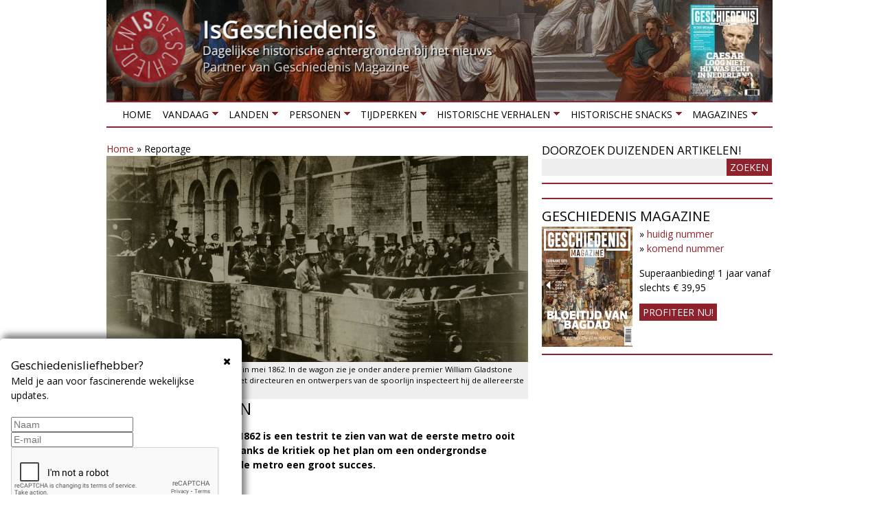

--- FILE ---
content_type: text/html; charset=utf-8
request_url: https://isgeschiedenis.nl/reportage/eerste-metrolijn
body_size: 14133
content:
<!DOCTYPE html>
<!--[if lt IE 7]><html class="lt-ie9 lt-ie8 lt-ie7" lang="nl" dir="ltr"><![endif]-->
<!--[if IE 7]><html class="lt-ie9 lt-ie8" lang="nl" dir="ltr"><![endif]-->
<!--[if IE 8]><html class="lt-ie9" lang="nl" dir="ltr"><![endif]-->
<!--[if gt IE 8]><!--><html lang="nl" dir="ltr"><!--<![endif]-->
<head>
<title>Eerste Metrolijn | IsGeschiedenis</title>
<!--[if IE]><![endif]-->
<meta charset="utf-8" />
<link href="https://isgeschiedenis.nl/sites/all/themes/adaptivetheme/at_subtheme/images/120x120.png" rel="apple-touch-icon" sizes="120x120" />
<link href="https://isgeschiedenis.nl/sites/all/themes/adaptivetheme/at_subtheme/images/152x152.png" rel="apple-touch-icon" sizes="152x152" />
<link href="https://isgeschiedenis.nl/sites/all/themes/adaptivetheme/at_subtheme/images/76x76.png" rel="apple-touch-icon" sizes="76x76" />
<link href="https://isgeschiedenis.nl/sites/all/themes/adaptivetheme/at_subtheme/images/60x60.png" rel="apple-touch-icon" />
<link href="https://isgeschiedenis.nl/sites/all/themes/adaptivetheme/at_subtheme/images/60x60.png" rel="shortcut icon" />
<link rel="shortcut icon" href="https://isgeschiedenis.nl/sites/isgeschiedenis.nl/files/favicon-32x32-2.png" type="image/png" />
<meta name="viewport" content="width=device-width, initial-scale=1.0, user-scalable=yes" />
<meta name="description" content="Ondanks de kritiek op het plan om een ondergrondse spoorlijn te bouwen, werd de metro een groot succes." />
<meta name="MobileOptimized" content="width" />
<meta name="HandheldFriendly" content="true" />
<meta name="apple-mobile-web-app-capable" content="yes" />
<meta name="generator" content="Drupal 7 (http://drupal.org)" />
<link rel="canonical" href="https://isgeschiedenis.nl/reportage/eerste-metrolijn" />
<link rel="shortlink" href="https://isgeschiedenis.nl/node/50975" />
<meta property="og:site_name" content="IsGeschiedenis" />
<meta property="og:type" content="article" />
<meta property="og:title" content="Eerste Metrolijn" />
<meta property="og:url" content="https://isgeschiedenis.nl/reportage/eerste-metrolijn" />
<meta property="og:description" content="Ondanks de kritiek op het plan om een ondergrondse spoorlijn te bouwen, werd de metro een groot succes." />
<meta property="og:updated_time" content="2024-07-03T09:55:34+02:00" />
<meta property="og:image" content="https://isgeschiedenis.nl/sites/isgeschiedenis.nl/files/styles/detailpag/public/metro_afb.jpg" />
<meta property="og:image" content="https://isgeschiedenis.nl/sites/isgeschiedenis.nl/files/styles/detailpag/public/eerste_metrorit.jpg" />
<meta property="og:image:width" content="619" />
<meta property="og:image:height" content="300" />
<meta name="twitter:card" content="summary" />
<meta name="twitter:site" content="@isgeschiedenis" />
<meta name="twitter:site:id" content="237322299" />
<meta name="twitter:creator" content="@isgeschiedenis" />
<meta name="twitter:title" content="Eerste Metrolijn" />
<meta name="twitter:url" content="https://isgeschiedenis.nl/reportage/eerste-metrolijn" />
<meta name="twitter:description" content="Ondanks de kritiek op het plan om een ondergrondse spoorlijn te bouwen, werd de metro een groot succes." />
<meta property="article:published_time" content="2020-04-15T10:58:16+02:00" />
<meta property="article:modified_time" content="2024-07-03T09:55:34+02:00" />
<link type="text/css" rel="stylesheet" href="/sites/isgeschiedenis.nl/files/advagg_css/css__zJOIC5iCmTzhiBYJYxID9A3qhNysIX3A2N4hUoEbAI4__n26Eyw6pzMlywWXlfscfvOJMg9oMRhHR5_urdJShW4I__CFLMlIFzUINUCfByWnsYK_jxdz8YMt5QxPtLQdWvICg.css" media="all" />

<!--[if lt IE 9]>
<link type="text/css" rel="stylesheet" href="/sites/isgeschiedenis.nl/files/advagg_css/css__1ytwjmlhx0yCbu5AlqGB-9rrJrlZ9oiSM2MzObXZaVE__3MsHJ8K1TUp27QEAwBp13fUJhv5j-Q7GOmNPB5b3MD0__CFLMlIFzUINUCfByWnsYK_jxdz8YMt5QxPtLQdWvICg.css" media="screen" />
<![endif]-->
<script src="/sites/isgeschiedenis.nl/files/advagg_js/js__W0wg_LMLrHrkpoE76jt3ic_3HbEz1KwK-dzZ121VtqA__cF4r9ykoSmuvBlskdYkpwHuXe0yTMIPBYdr_U9eoDaY__CFLMlIFzUINUCfByWnsYK_jxdz8YMt5QxPtLQdWvICg.js"></script>
<script src="/sites/isgeschiedenis.nl/files/advagg_js/js__UuR2jqM8YvtEVaV4X3-o6xgUh-hlDZOAfSKyqcxB9KI__ETM8fOOdXFri-rjisPiZpb-1btp1-ncswUetcXUyVPQ__CFLMlIFzUINUCfByWnsYK_jxdz8YMt5QxPtLQdWvICg.js"></script>
<script src="/sites/isgeschiedenis.nl/files/advagg_js/js__jwTD3EbeXQ7SO0hzdGZPVECRpmwFoS3sCaXxbJ_PZPs__Rz8pQrjcEvwEYz49kZiBM3Q2bDFFM97OlmbIWRCPwLE__CFLMlIFzUINUCfByWnsYK_jxdz8YMt5QxPtLQdWvICg.js"></script>
<script src="/sites/isgeschiedenis.nl/files/advagg_js/js__DxkryBHPdg71SiA5FdzTv-6v1pujs2EsRd5atLIE2Sg__7zCRoUCNbSg5yWdZM_6saB1QWjtWb60aKMB9bfakC4Q__CFLMlIFzUINUCfByWnsYK_jxdz8YMt5QxPtLQdWvICg.js"></script>
<script src="/sites/isgeschiedenis.nl/files/advagg_js/js__XPtOSzgBs8reuV0D3bNkveUiyvdUUHtp5OcVb5xjuyY__9pMjPg5bN0mHqGfdHXgVKM8TmqWb_FY2Seir0RXhjck__CFLMlIFzUINUCfByWnsYK_jxdz8YMt5QxPtLQdWvICg.js"></script>
<script>jQuery.extend(Drupal.settings,{"basePath":"\/","pathPrefix":"","setHasJsCookie":0,"ajaxPageState":{"theme":"adaptivetheme_subtheme","theme_token":"Msprrfq1WfGN7fYxdSNpd48_XkmY4tL2Bv3uPVdkk6Q","jquery_version":"1.10","css":{"modules\/system\/system.base.css":1,"modules\/system\/system.menus.css":1,"modules\/system\/system.messages.css":1,"modules\/system\/system.theme.css":1,"sites\/all\/modules\/colorbox_node\/colorbox_node.css":1,"modules\/field\/theme\/field.css":1,"sites\/all\/modules\/fitvids\/fitvids.css":1,"modules\/node\/node.css":1,"modules\/user\/user.css":1,"sites\/all\/modules\/extlink\/css\/extlink.css":1,"sites\/all\/modules\/views\/css\/views.css":1,"sites\/all\/modules\/ckeditor\/css\/ckeditor.css":1,"sites\/all\/modules\/colorbox\/styles\/plain\/colorbox_style.css":1,"sites\/all\/modules\/ctools\/css\/ctools.css":1,"sites\/all\/modules\/panels\/css\/panels.css":1,"sites\/all\/modules\/cbb\/cbb.css":1,"sites\/all\/libraries\/superfish\/css\/superfish.css":1,"sites\/all\/libraries\/superfish\/css\/superfish-smallscreen.css":1,"sites\/all\/themes\/adaptivetheme\/at_core\/css\/at.layout.css":1,"sites\/all\/themes\/adaptivetheme\/at_subtheme\/css\/global.base.css":1,"sites\/all\/themes\/adaptivetheme\/at_subtheme\/css\/global.styles.css":1,"public:\/\/adaptivetheme\/adaptivetheme_subtheme_files\/adaptivetheme_subtheme.responsive.layout.css":1,"public:\/\/adaptivetheme\/adaptivetheme_subtheme_files\/adaptivetheme_subtheme.menutoggle.css":1,"public:\/\/adaptivetheme\/adaptivetheme_subtheme_files\/adaptivetheme_subtheme.responsive.styles.css":1,"public:\/\/adaptivetheme\/adaptivetheme_subtheme_files\/adaptivetheme_subtheme.lt-ie9.layout.css":1},"js":{"sites\/all\/modules\/jquery_update\/replace\/jquery\/1.10\/jquery.min.js":1,"misc\/jquery-extend-3.4.0.js":1,"misc\/jquery-html-prefilter-3.5.0-backport.js":1,"misc\/jquery.once.js":1,"misc\/drupal.js":1,"sites\/all\/modules\/jquery_dollar\/jquery_dollar.js":1,"sites\/all\/libraries\/fitvids\/jquery.fitvids.js":1,"sites\/all\/modules\/jquery_update\/replace\/ui\/external\/jquery.cookie.js":1,"misc\/ajax.js":1,"sites\/all\/modules\/jquery_update\/js\/jquery_update.js":1,"sites\/all\/modules\/fitvids\/fitvids.js":1,"public:\/\/languages\/nl_D6DHigu9jUlXYg4dlWIj5Sr0sXicvUwmZBlliT8qfas.js":1,"sites\/all\/libraries\/colorbox\/jquery.colorbox-min.js":1,"sites\/all\/modules\/colorbox\/js\/colorbox.js":1,"sites\/all\/modules\/colorbox\/styles\/plain\/colorbox_style.js":1,"sites\/all\/modules\/colorbox\/js\/colorbox_load.js":1,"sites\/all\/modules\/iframe\/iframe.js":1,"sites\/all\/modules\/jcaption\/jcaption.js":1,"sites\/all\/modules\/extlink\/js\/extlink.js":1,"sites\/all\/modules\/cbb\/cbb.js":1,"misc\/progress.js":1,"sites\/all\/modules\/colorbox_node\/colorbox_node.js":1,"sites\/all\/libraries\/superfish\/jquery.hoverIntent.minified.js":1,"sites\/all\/libraries\/superfish\/sftouchscreen.js":1,"sites\/all\/libraries\/superfish\/sfsmallscreen.js":1,"sites\/all\/libraries\/superfish\/supposition.js":1,"sites\/all\/libraries\/superfish\/superfish.js":1,"sites\/all\/libraries\/superfish\/supersubs.js":1,"sites\/all\/modules\/superfish\/superfish.js":1,"sites\/all\/themes\/adaptivetheme\/at_subtheme\/scripts\/jquery.browser.min.js":1,"sites\/all\/themes\/adaptivetheme\/at_core\/scripts\/outside-events.js":1,"sites\/all\/themes\/adaptivetheme\/at_core\/scripts\/menu-toggle.js":1}},"colorbox":{"transition":"elastic","speed":"350","opacity":"0.50","slideshow":false,"slideshowAuto":true,"slideshowSpeed":"2500","slideshowStart":"start slideshow","slideshowStop":"stop slideshow","current":"{current} van {total}","previous":"\u00ab vorige","next":"volgende \u00bb","close":"sluiten","overlayClose":true,"returnFocus":true,"maxWidth":"98%","maxHeight":"98%","initialWidth":"320","initialHeight":"280","fixed":true,"scrolling":false,"mobiledetect":false,"mobiledevicewidth":"480px","file_public_path":"\/sites\/isgeschiedenis.nl\/files","specificPagesDefaultValue":"admin*\nimagebrowser*\nimg_assist*\nimce*\nnode\/add\/*\nnode\/*\/edit\nprint\/*\nprintpdf\/*\nsystem\/ajax\nsystem\/ajax\/*"},"jcaption":{"jcaption_selectors":[".field-type-image.view-mode-full img",".field-type-text-with-summary img"],"jcaption_alt_title":"title","jcaption_requireText":1,"jcaption_copyStyle":1,"jcaption_removeStyle":1,"jcaption_removeClass":1,"jcaption_removeAlign":1,"jcaption_copyAlignmentToClass":0,"jcaption_copyFloatToClass":1,"jcaption_copyClassToClass":1,"jcaption_autoWidth":1,"jcaption_keepLink":0,"jcaption_styleMarkup":"","jcaption_animate":0,"jcaption_showDuration":"200","jcaption_hideDuration":"200"},"urlIsAjaxTrusted":{"\/zoeken":true},"fitvids":{"custom_domains":[],"selectors":["body"],"simplifymarkup":true},"superfish":{"1":{"id":"1","sf":{"animation":{"opacity":"show","height":"show"},"speed":"fast","dropShadows":false},"plugins":{"touchscreen":{"mode":"window_width","breakpoint":806,"breakpointUnit":"px"},"smallscreen":{"mode":"window_width","breakpoint":806,"breakpointUnit":"px","accordionButton":"0","expandText":"Uitklappen","collapseText":"Inklappen","title":"Menu"},"supposition":true,"supersubs":true}}},"extlink":{"extTarget":"_blank","extClass":0,"extLabel":"(link is external)","extImgClass":0,"extIconPlacement":0,"extSubdomains":1,"extExclude":"","extInclude":"","extCssExclude":".views-field-field-headertekst, #block-block-6","extCssExplicit":"","extAlert":0,"extAlertText":"This link will take you to an external web site.","mailtoClass":0,"mailtoLabel":"(link sends e-mail)","extUseFontAwesome":0},"cbb":{"block-block-22":{"cbb_expose_after":"7 days","cbb_expose_delay":"3","cbb_use_colorbox":0},"block-block-28":{"cbb_expose_after":"30 days","cbb_expose_delay":"90","cbb_use_colorbox":1}},"colorbox_node":{"width":"300px","height":"200px"},"adaptivetheme":{"adaptivetheme_subtheme":{"layout_settings":{"bigscreen":"two-sidebars-right","tablet_landscape":"two-sidebars-right","tablet_portrait":"one-col-vert","smalltouch_landscape":"one-col-vert","smalltouch_portrait":"one-col-stack"},"media_query_settings":{"bigscreen":"only screen and (min-width:990px)","tablet_landscape":"only screen and (min-width:769px) and (max-width:989px)","tablet_portrait":"only screen and (min-width:581px) and (max-width:768px)","smalltouch_landscape":"only screen and (min-width:321px) and (max-width:580px)","smalltouch_portrait":"only screen and (max-width:320px)"},"menu_toggle_settings":{"menu_toggle_tablet_portrait":"true","menu_toggle_tablet_landscape":"false"}}}});</script>
<!--[if lt IE 9]>
<script src="https://isgeschiedenis.nl/sites/all/themes/adaptivetheme/at_core/scripts/html5.js?so1111"></script>
<![endif]-->
<!-- Google Tag Manager -->
<script>(function(w,d,s,l,i){w[l]=w[l]||[];w[l].push({'gtm.start':
new Date().getTime(),event:'gtm.js'});var f=d.getElementsByTagName(s)[0],
j=d.createElement(s),dl=l!='dataLayer'?'&l='+l:'';j.async=true;j.src=
'https://www.googletagmanager.com/gtm.js?id='+i+dl;f.parentNode.insertBefore(j,f);
})(window,document,'script','dataLayer','GTM-NTL4N7P');</script>
<!-- End Google Tag Manager -->
<script defer src="https://cdn.pushbird.com/b2bd13d4b20b400dac2309fbc7b21b04/pushbird.js"></script>
</head>
<body class="html not-front not-logged-in one-sidebar sidebar-first page-node page-node- page-node-50975 node-type-reportage site-name-hidden atr-7.x-3.x atv-7.x-3.2">
  <!-- Google Tag Manager (noscript) -->
  <noscript><iframe src="https://www.googletagmanager.com/ns.html?id=GTM-NTL4N7P"
  height="0" width="0" style="display:none;visibility:hidden"></iframe></noscript>
  <!-- End Google Tag Manager (noscript) -->
  <div id="skip-link" class="nocontent">
    <a href="#main-content" class="element-invisible element-focusable">Overslaan en naar de inhoud gaan</a>
  </div>
    <div id="page-wrapper">
  <div id="page" class="container page at-mt">

    <!-- !Leaderboard Region -->
    
    <header id="header" class="clearfix" role="banner">
      <!-- !Header Region -->
                    <div id="logo">
            <a href="/"><img class="site-logo" src="https://isgeschiedenis.nl/sites/isgeschiedenis.nl/files/isg-logo.png" alt="IsGeschiedenis" /></a>        </div>
          </header>

    <!-- !Navigation -->
    <div id="menu-bar" class="nav clearfix"><nav id="block-superfish-1" class="block block-superfish no-title menu-wrapper menu-bar-wrapper clearfix at-menu-toggle" >  
  
  <ul  id="superfish-1" class="menu sf-menu sf-main-menu sf-horizontal sf-style-none sf-total-items-8 sf-parent-items-7 sf-single-items-1 clearfix"><li id="menu-237-1" class="first odd sf-item-1 sf-depth-1 sf-no-children"><a href="/" class="sf-depth-1">Home</a></li><li id="menu-3429-1" class="middle even sf-item-2 sf-depth-1 sf-total-children-3 sf-parent-children-0 sf-single-children-3 menuparent"><a href="/nieuws" title="" class="sf-depth-1 menuparent">Vandaag</a><ul><li id="menu-515-1" class="first odd sf-item-1 sf-depth-2 sf-no-children"><a href="/nieuws" title="Historische achtergrond bij het nieuws" class="sf-depth-2">Nieuws</a></li><li id="menu-548-1" class="middle even sf-item-2 sf-depth-2 sf-no-children"><a href="/agenda" title="Historische tentoonstellingen en evenementen" class="sf-depth-2">Agenda</a></li><li id="menu-3430-1" class="last odd sf-item-3 sf-depth-2 sf-no-children"><a href="/winnen" title="Winnen!" class="sf-depth-2">Winnen!</a></li></ul></li><li id="menu-3440-1" class="middle odd sf-item-3 sf-depth-1 sf-total-children-6 sf-parent-children-0 sf-single-children-6 menuparent"><a href="/landen" title="" class="sf-depth-1 menuparent">Landen</a><ul><li id="menu-3444-1" class="first odd sf-item-1 sf-depth-2 sf-no-children"><a href="/landen/belgie" title="Geschiedenis van België" class="sf-depth-2">België</a></li><li id="menu-3443-1" class="middle even sf-item-2 sf-depth-2 sf-no-children"><a href="/landen/duitsland" title="Geschiedenis van Duitsland" class="sf-depth-2">Duitsland</a></li><li id="menu-3442-1" class="middle odd sf-item-3 sf-depth-2 sf-no-children"><a href="/landen/groot-brittannie" title="Geschiedenis van Groot Brittannië" class="sf-depth-2">Groot Brittannië</a></li><li id="menu-3441-1" class="middle even sf-item-4 sf-depth-2 sf-no-children"><a href="/landen/nederland" title="Geschiedenis van Nederland" class="sf-depth-2">Nederland</a></li><li id="menu-3445-1" class="middle odd sf-item-5 sf-depth-2 sf-no-children"><a href="/landen/verenigde-staten" title="Geschiedenis van de Verenigde Staten" class="sf-depth-2">Verenigde Staten</a></li><li id="menu-3446-1" class="last even sf-item-6 sf-depth-2 sf-no-children"><a href="/landen" title="" class="sf-depth-2">Meer landen</a></li></ul></li><li id="menu-3435-1" class="middle even sf-item-4 sf-depth-1 sf-total-children-5 sf-parent-children-0 sf-single-children-5 menuparent"><a href="/personen" title="Biografieën van historische personen" class="sf-depth-1 menuparent">Personen</a><ul><li id="menu-3438-1" class="first odd sf-item-1 sf-depth-2 sf-no-children"><a href="/personen/jacobs-aletta" title="Aletta Jacobs" class="sf-depth-2">Aletta Jacobs</a></li><li id="menu-3436-1" class="middle even sf-item-2 sf-depth-2 sf-no-children"><a href="/personen/caesar-gaius-julius" title="Julius Caesar" class="sf-depth-2">Julius Caesar</a></li><li id="menu-3437-1" class="middle odd sf-item-3 sf-depth-2 sf-no-children"><a href="/personen/bonaparte-napoleon" title="Napoleon Bonaparte" class="sf-depth-2">Napoleon Bonaparte</a></li><li id="menu-3439-1" class="middle even sf-item-4 sf-depth-2 sf-no-children"><a href="/rubrieken/1001-biografieen-project" title="1001 biografiën" class="sf-depth-2">1001 Biografieën Project</a></li><li id="menu-3620-1" class="last odd sf-item-5 sf-depth-2 sf-no-children"><a href="/personen" title="Meer personen" class="sf-depth-2">Meer personen</a></li></ul></li><li id="menu-3449-1" class="middle odd sf-item-5 sf-depth-1 sf-total-children-10 sf-parent-children-0 sf-single-children-10 menuparent"><a href="/tijdperken" title="" class="sf-depth-1 menuparent">Tijdperken</a><ul><li id="menu-3450-1" class="first odd sf-item-1 sf-depth-2 sf-no-children"><a href="/tijdperken/tot-3000-vchr-prehistorie" title="Geschiedenis van de prehistorie" class="sf-depth-2">Prehistorie</a></li><li id="menu-3451-1" class="middle even sf-item-2 sf-depth-2 sf-no-children"><a href="/tijdperken/3000-vchr-tot-500-nchr-grieken-en-romeinen" title="Geschiedenis van de Klassieke Oudheid" class="sf-depth-2">Grieken en Romeinen</a></li><li id="menu-3452-1" class="middle odd sf-item-3 sf-depth-2 sf-no-children"><a href="/tijdperken/500-1000-vroege-middeleeuwen" title="" class="sf-depth-2">Middeleeuwen</a></li><li id="menu-3453-1" class="middle even sf-item-4 sf-depth-2 sf-no-children"><a href="/tijdperken/1000-1500-hoge-late-middeleeuwen" title="Geschiedenis van de middeleeuwen" class="sf-depth-2">Hoge &amp; Late Middeleeuwen</a></li><li id="menu-3454-1" class="middle odd sf-item-5 sf-depth-2 sf-no-children"><a href="/tijdperken/1500-1600-renaissance" title="Geschiedenis van de Renaissance" class="sf-depth-2">Renaissance</a></li><li id="menu-3455-1" class="middle even sf-item-6 sf-depth-2 sf-no-children"><a href="/tijdperken/1600-1800-vroegmoderne-tijd" title="Geschiedenis van de vroegmoderne tijd" class="sf-depth-2">Vroegmoderne tijd</a></li><li id="menu-3456-1" class="middle odd sf-item-7 sf-depth-2 sf-no-children"><a href="/tijdperken/1800-1900-19e-eeuw" title="Geschiedenis van de negentiende eeuw" class="sf-depth-2">19e eeuw</a></li><li id="menu-3457-1" class="middle even sf-item-8 sf-depth-2 sf-no-children"><a href="/tijdperken/1900-1945-interbellum-eerste-tweede-wereldoorlog" title="Interbellum, Eerste Wereldoorlog en Tweede Wereldoorlog" class="sf-depth-2">Interbellum &amp; WO I &amp; WO II</a></li><li id="menu-3458-1" class="middle odd sf-item-9 sf-depth-2 sf-no-children"><a href="/tijdperken/1946-2000-wederopbouw-koude-oorlog" title="Wederopbouw en Koude Oorlog" class="sf-depth-2">Wederbouw &amp; Koude Oorlog</a></li><li id="menu-3459-1" class="last even sf-item-10 sf-depth-2 sf-no-children"><a href="/tijdperken/2000-nu-hedendaagse-geschiedenis" title="Hedendaagse geschiedenis" class="sf-depth-2">Hedendaagse geschiedenis</a></li></ul></li><li id="menu-3465-1" class="middle even sf-item-6 sf-depth-1 sf-total-children-6 sf-parent-children-0 sf-single-children-6 menuparent"><a href="/historische-verhalen" title="" class="sf-depth-1 menuparent">Historische verhalen</a><ul><li id="menu-3466-1" class="first odd sf-item-1 sf-depth-2 sf-no-children"><a href="/rubrieken/grootste-militaire-confrontaties" title="Grootste militaire confrontaties" class="sf-depth-2">De grootste militaire confrontaties</a></li><li id="menu-3469-1" class="middle even sf-item-2 sf-depth-2 sf-no-children"><a href="/rubrieken/forten-en-vestingen" title="Geschiedenis van forten en vestingen" class="sf-depth-2">Forten en vestingen</a></li><li id="menu-3470-1" class="middle odd sf-item-3 sf-depth-2 sf-no-children"><a href="/rubrieken/heiligen-en-profeten" title="Geschiedenis van heiligen en profeten" class="sf-depth-2">Heiligen en profeten</a></li><li id="menu-3467-1" class="middle even sf-item-4 sf-depth-2 sf-no-children"><a href="/rubrieken/invloedrijke-mannen-uit-de-geschiedenis" title="Belangrijke personen uit het verleden" class="sf-depth-2">Invloedrijke personen uit de geschiedenis</a></li><li id="menu-3471-1" class="middle odd sf-item-5 sf-depth-2 sf-no-children"><a href="/rubrieken/mythe-en-sage" title="Mythen en sagen uit het verleden" class="sf-depth-2">Mythen en sagen</a></li><li id="menu-3468-1" class="last even sf-item-6 sf-depth-2 sf-no-children"><a href="/rubrieken/verdwenen-beroepen" title="Verdwenen beroepen van vroeger" class="sf-depth-2">Verdwenen beroepen</a></li></ul></li><li id="menu-3460-1" class="middle odd sf-item-7 sf-depth-1 sf-total-children-7 sf-parent-children-0 sf-single-children-7 menuparent"><a href="/historische-snacks" title="" class="sf-depth-1 menuparent">Historische snacks</a><ul><li id="menu-3461-1" class="first odd sf-item-1 sf-depth-2 sf-no-children"><a href="/rubrieken/historische-foto" title="Het verhaal achter historische foto&#039;s" class="sf-depth-2">Historische foto</a></li><li id="menu-3462-1" class="middle even sf-item-2 sf-depth-2 sf-no-children"><a href="/rubrieken/historische-fouten-in-beroemde-films" title="Fouten in historische films" class="sf-depth-2">Historische fouten in beroemde films</a></li><li id="menu-3463-1" class="middle odd sf-item-3 sf-depth-2 sf-no-children"><a href="/rubrieken/historische-recepten" title="Recepten uit het verleden" class="sf-depth-2">Historische recepten</a></li><li id="menu-3477-1" class="middle even sf-item-4 sf-depth-2 sf-no-children"><a href="/rubrieken/historische-uitdrukkingen" title="Herkomst van uitdrukkingen en gezegden" class="sf-depth-2">Historische uitdrukkingen</a></li><li id="menu-3642-1" class="middle odd sf-item-5 sf-depth-2 sf-no-children"><a href="https://isgeschiedenis.nl/rubrieken/topstukken-uit-onze-musea" title="De geschiedenis van de mooiste voorwerpen uit onze musea" class="sf-depth-2">Topstukken uit onze musea</a></li><li id="menu-3464-1" class="middle even sf-item-6 sf-depth-2 sf-no-children"><a href="/rubrieken/opmerkelijke-verhalen" title="Opmerkelijke verhalen uit de geschiedenis" class="sf-depth-2">Opmerkelijke verhalen</a></li><li id="menu-3689-1" class="last odd sf-item-7 sf-depth-2 sf-no-children"><a href="/rubrieken/historische-weetjes" title="" class="sf-depth-2">Historische weetjes</a></li></ul></li><li id="menu-2401-1" class="last even sf-item-8 sf-depth-1 sf-total-children-4 sf-parent-children-2 sf-single-children-2 menuparent"><a href="/tijdschrift" title="Meer historische tijdschriften" class="sf-depth-1 menuparent">Magazines</a><ul><li id="menu-3796-1" class="first odd sf-item-1 sf-depth-2 sf-no-children"><a href="https://outdoormagazines.nl/oranjeroute-1/" title="Gratis online magazine Oranjeroute" class="sf-depth-2">Gratis online magazine Oranjeroute</a></li><li id="menu-3432-1" class="middle even sf-item-2 sf-depth-2 sf-total-children-5 sf-parent-children-0 sf-single-children-5 menuparent"><a href="/geschiedenis-magazine/abonnement/bestellen" title="" class="sf-depth-2 menuparent">Geschiedenis Magazine</a><ul><li id="menu-764-1" class="first odd sf-item-1 sf-depth-3 sf-no-children"><a href="/geschiedenis-magazine/abonnement/bestellen" class="sf-depth-3">Abonnement</a></li><li id="menu-3687-1" class="middle even sf-item-2 sf-depth-3 sf-no-children"><a href="/geschiedenis-magazine/abonnement/bestellen/proef" title="Neem een proefabonnement op Geschiedenis Magazine" class="sf-depth-3">Proefabonnement</a></li><li id="menu-774-1" class="middle odd sf-item-3 sf-depth-3 sf-no-children"><a href="https://geschiedenismagazine.nl/los-nummer" title="" class="sf-depth-3">Losse nummers</a></li><li id="menu-3516-1" class="middle even sf-item-4 sf-depth-3 sf-no-children"><a href="https://isgeschiedenis.nl/tijdschrift/verkooppunten" title="Geschiedenis Magazine in de winkel kopen? Hier vind je de verkooppunten bij jou inde buurt." class="sf-depth-3">Verkooppunten</a></li><li id="menu-1422-1" class="last odd sf-item-5 sf-depth-3 sf-no-children"><a href="/adverteren" class="sf-depth-3">Adverteren</a></li></ul></li><li id="menu-3433-1" class="middle odd sf-item-3 sf-depth-2 sf-total-children-2 sf-parent-children-0 sf-single-children-2 menuparent"><a href="https://archeologieonline.nl/magazine/abonnement/bestellen/am" title="Lees Archeologie Magazine!" class="sf-depth-2 menuparent">Archeologie Magazine</a><ul><li id="menu-3518-1" class="first odd sf-item-1 sf-depth-3 sf-no-children"><a href="https://archeologieonline.nl/magazine/abonnement/bestellen/am" title="Neem nu een abonnement op Archeologie Magazine!" class="sf-depth-3">Abonnement</a></li><li id="menu-3517-1" class="last even sf-item-2 sf-depth-3 sf-no-children"><a href="https://archeologieonline.nl/magazine/verkooppunten" title="Archeologie Magazine in de winkel kopen? Hier vind je de verkooppunten bij jou in de buurt." class="sf-depth-3">Verkooppunten</a></li></ul></li><li id="menu-3434-1" class="last even sf-item-4 sf-depth-2 sf-no-children"><a href="https://abo.onsamsterdam.nl/abonnementen" title="" class="sf-depth-2">Ons Amsterdam</a></li></ul></li></ul>
  </nav><div id="block-block-17" class="block block-block serve no-title menu-wrapper menu-bar-wrapper clearfix at-menu-toggle" >  
  
  <ins data-revive-zoneid="77" data-revive-block="1" data-revive-id="6140c8669d19a2cc462db2febcf8950c"></ins>
  </div><div id="block-block-32" class="block block-block no-title menu-wrapper menu-bar-wrapper clearfix at-menu-toggle" >  
  
  <div id="WebAds_Mobile_Rect1" class="webads"></div>
  </div></div>        
    <!-- !Breadcrumbs -->
    
    <!-- !Messages and Help -->
        
    <!-- !Secondary Content Region -->
    
    <div id="columns" class="columns clearfix">
      <main id="content-column" class="content-column" role="main">
        <div class="content-inner">

          <!-- !Highlighted region -->
          <div class="region region-highlighted"><div class="region-inner clearfix"><div id="block-easy-breadcrumb-easy-breadcrumb" class="block block-easy-breadcrumb no-title" ><div class="block-inner clearfix">  
  
  <div class="block-content content">  <div itemscope class="easy-breadcrumb">
          <span itemprop="title"><a href="/" class="easy-breadcrumb_segment easy-breadcrumb_segment-front">Home</a></span>               <span class="easy-breadcrumb_segment-separator">»</span>
                <span class="easy-breadcrumb_segment easy-breadcrumb_segment-1" itemprop="title">Reportage</span>            </div>
</div>
  </div></div></div></div>
          <div id="main-content">

            
            <!-- !Main Content Header -->
            
            <!-- !Main Content -->
                          <div id="content" class="region">
                <div id="block-system-main" class="block block-system no-title" >  
  
  <article id="node-50975" class="node node-reportage article clearfix" role="article">
  
  
  
  <div class="node-content">
    <div class="field field-name-field-afbeelding field-type-image field-label-hidden view-mode-full"><div class="field-items"><figure class="clearfix field-item even"><img class="image-style-detailpag" src="https://isgeschiedenis.nl/sites/isgeschiedenis.nl/files/styles/detailpag/public/metro_afb.jpg" width="614" height="300" alt="Testrit met de Londense metro in 1862" title="Een testrit met de Londense metro in mei 1862. In de wagon zie je onder andere premier William Gladstone (met arm over de reling). Samen met directeuren en ontwerpers van de spoorlijn inspecteert hij de allereerste metrolijn ooit. [CC BY-SA]" /></figure></div></div><div class="field field-name-title-field field-type-text field-label-hidden view-mode-full"><div class="field-items"><div class="field-item even"><h1 class="page-title">Eerste Metrolijn</h1>
</div></div></div><div class="field field-name-body field-type-text-with-summary field-label-hidden view-mode-full"><div class="field-items"><div class="field-item even"><p><strong>Op bovenstaande foto uit 1862 is een testrit te zien van wat de eerste metro ooit genoemd kan worden. Ondanks de kritiek op het plan om een ondergrondse spoorlijn te bouwen, werd de metro een groot succes.</strong></p>
<h2>Weg naar de hel</h2>
<p>Na de bouw van de Thames Tunnel in 1843 kwam de Brit Charles Pearson op het idee om een spoornetwerk te maken in tunnels onder de stad. De reacties op zijn plan waren niet meteen laaiend enthousiast. Ministers vergeleken het idee van een ondergrondse spoorlijn met een weg naar de hel. Na tien jaar discussie stemde het parlement eindelijk in met de bouw van een zes kilometer lange ondergrondse spoorweg tussen Farringdon Street en Bishop’s Road.</p>
<h2>Stoomlocomotieven</h2>
<p>De bouw begon in 1860. Dit deed men nog niet door diep onder de grond gaten te boren, zoals tegenwoordig wel wordt gedaan. De stenen van de straten werden verwijderd, waarna er lange rechte geulen werden gegraven. Vervolgens werd er in die geul een stenen boog geplaatst waar dan weer bestrating bovenop kwam. De ondergrondse bevond zich dus direct onder de weg. Daar komt dan ook de Engelse naam ‘subway’ vandaan. Omdat de eerste metro’s stoomlocomotieven waren, werden de tunnels voorzien van schachten om de vrijgekomen rook af te voeren.</p>
<p>Op de bovenstaande foto zie je een testrit die gemaakt werd rond mei 1862. Veel wagons hadden in die tijd nog geen dak, waardoor de passagiers met hun hoofd in de rook van de locomotief zaten. Desondanks waren de testritten een groot succes, want in januari 1863 werd de eerste metrolijn officieel geopend. In het eerste jaar waren er al 9,5 miljoen tickets verkocht voor ritjes met het nieuwe openbaarvervoersmiddel.</p>
<h2>De buis</h2>
<p>In 1890 werd een nieuwe metrolijn in gebruik genomen. Omdat deze tunnels wel geboord waren en niet gegraven, kon er op grotere diepte gewerkt worden. Ook hoefde men het bovengrondse wegenplan niet meer te volgen en minder rekening te houden met de fundamenten van huizen. Vanwege de buisvormige tunnels die bij deze boortechniek ontstonden, kwam de metro daarna bekend te staan als ‘the tube’ (‘de buis). Omdat het op deze diepte gevaarlijker was om met stoomlocomotieven te werken, werd er aanvankelijk gedacht om met een kabellijn te werken. De maar nog voor de opening van de metrolijn werd dit idee vervangen door het gebruik van een elektrische locomotief. Vanaf dat moment was elektriciteit de belangrijkste energiebron voor metro’s.</p>
<h2>Groot succes</h2>
<p>Na het succes in Londen, ontwikkelden ook andere grote wereldsteden een ondergrondse spoorweg. In 1900 waren er metro’s in Boedapest, Parijs en Boston. Tegenwoordig beschikt de stad Londen over 400 kilometer aan metrolijnen en over zo’n 270 stations. De komst van de metro maakte het vervoer door de stad makkelijker. Tenzij er natuurlijk <a href="https://isgeschiedenis.nl/nieuws/metro-in-londen-stakingen-successen" target="_blank" title="Stakingen bij Londense Metro">stakingen </a>waren...</p>
<h3>Foto:</h3>
<ul>
<li>Wikimedia Commons: <a href="https://commons.wikimedia.org/wiki/File:People_in_open_Railway_Carriages_c.1870%27s_(10468243435).jpg" target="_blank">People in open Railway Carriages c.1870's</a>, Archives New Zealand [CC BY-SA]</li>
</ul>
<h3>Bronnen:</h3>
<ul>
<li>Ferrovial blog: <a href="https://blog.ferrovial.com/en/2018/10/london-underground-was-built/" target="_blank">How the London underground was built more than 150 years ago, and how it is built today</a> (2018)</li>
<li>BBC: <a href="https://www.bbc.co.uk/newsround/46482813" target="_blank">A history of the London Underground</a> (2018)</li>
<li>Britannica: <a href="https://www.britannica.com/technology/subway" target="_blank">Subway</a></li>
</ul>
</div></div></div><section class="field field-name-field-gerelateerd field-type-entityreference field-label-above view-mode-full"><h2 class="field-label">Ook interessant:&nbsp;</h2><div class="field-items"><div class="field-item even"><div class="item-list item-list-textformatter-list"><ul class="textformatter-list"><li class="odd"><a href="/reportage/50-jaar-metro-in-nederland-een-beknopte-geschiedenis" class="node node-23343 entityreference">50 jaar metro in Nederland: een beknopte geschiedenis</a></li><li class="odd"><a href="/nieuws/htm-al-meer-dan-een-eeuw-de-vervoerder-van-den-haag" class="node node-14109 entityreference">HTM, al meer dan een eeuw de vervoerder van Den Haag</a></li></ul></div></div></div></section><section class="field field-name-field-themas field-type-taxonomy-term-reference field-label-above view-mode-full"><h2 class="field-label">Rubrieken:&nbsp;</h2><ul class="field-items"><li class="field-item even"><a href="/rubrieken/historische-foto">Historische foto</a></li></ul></section><section class="field field-name-field-landen field-type-taxonomy-term-reference field-label-above view-mode-full"><h2 class="field-label">Landen:&nbsp;</h2><ul class="field-items"><li class="field-item even"><a href="/landen/groot-brittannie">Groot-Brittannië</a></li></ul></section><section class="field field-name-field-tijdperken field-type-taxonomy-term-reference field-label-above view-mode-full"><h2 class="field-label">Tijdperken:&nbsp;</h2><ul class="field-items"><li class="field-item even"><a href="/tijdperken/1800-1900-19e-eeuw">1800-1900 | 19e eeuw</a></li></ul></section><section class="field field-name-field-tags field-type-taxonomy-term-reference field-label-above view-mode-full"><h2 class="field-label">Onderwerpen:&nbsp;</h2><ul class="field-items"><li class="field-item even"><a href="/inhoudelijke-tags/uitvinding">Uitvinding</a></li><li class="field-item odd"><a href="/inhoudelijke-tags/uitvindingen">Uitvindingen</a></li></ul></section>  </div>

  
  
  </article>

  </div><div id="block-views-aanbieding-block-1" class="block block-views no-title" >  
  
  <div class="view view-aanbieding view-id-aanbieding view-display-id-block_1 view-dom-id-7b40d6fef833753f04ef10524c48c296">
        
  
  
      <div class="view-content">
        <div class="views-row views-row-1 views-row-odd views-row-first">
      
  <div class="views-field views-field-field-aanbiedingsafb">        <div class="field-content"><a href="https://isgeschiedenis.nl/nieuwsbrief"><img class="image-style-promo" src="https://isgeschiedenis.nl/sites/isgeschiedenis.nl/files/styles/promo/public/aanbieding/man-using-stylus-pen-for-touching-the-digital-tablet-screen-6335-pexels-free-to-use.jpg" width="200" height="100" alt="" /></a></div>  </div>  
  <div class="views-field views-field-title">        <span class="field-content"><a href="https://isgeschiedenis.nl/nieuwsbrief">Het beste van IsGeschiedenis in je inbox?</a></span>  </div>  
  <div class="views-field views-field-body">        <div class="field-content"><p>Meld je nu aan voor onze nieuwsbrief. </p>
</div>  </div>  
  <div class="views-field views-field-field-link">        <div class="field-content"><a href="https://isgeschiedenis.nl/nieuwsbrief" title="AANMELDEN" class="button">AANMELDEN</a></div>  </div>  </div>
  <div class="views-row views-row-2 views-row-even">
      
  <div class="views-field views-field-field-aanbiedingsafb">        <div class="field-content"><a href="https://isgeschiedenis.nl/archeologie-magazine/abonnement/bestellen"><img class="image-style-promo" src="https://isgeschiedenis.nl/sites/isgeschiedenis.nl/files/styles/promo/public/aanbieding/am_layer_cover_photoshop_joost_kleiner.jpg" width="200" height="100" alt="" /></a></div>  </div>  
  <div class="views-field views-field-title">        <span class="field-content"><a href="https://isgeschiedenis.nl/archeologie-magazine/abonnement/bestellen">Ontdek Archeologie Magazine </a></span>  </div>  
  <div class="views-field views-field-body">        <div class="field-content"><p>Ga mee op ontdekkingstocht naar archeologische vindplaatsen in binnen- en buitenland!</p>
</div>  </div>  
  <div class="views-field views-field-field-link">        <div class="field-content"><a href="https://isgeschiedenis.nl/archeologie-magazine/abonnement/bestellen" title="Meer informatie" class="button">Meer informatie</a></div>  </div>  </div>
  <div class="views-row views-row-3 views-row-odd">
      
  <div class="views-field views-field-field-aanbiedingsafb">        <div class="field-content"><a href="https://isgeschiedenis.nl/geschiedenis-magazine/2025-7"><img class="image-style-promo" src="https://isgeschiedenis.nl/sites/isgeschiedenis.nl/files/styles/promo/public/aanbieding/gm7-2025_nu_in_de_winkel.png" width="200" height="100" alt="nummer 7, nu in de winkel" /></a></div>  </div>  
  <div class="views-field views-field-title">        <span class="field-content"><a href="https://isgeschiedenis.nl/geschiedenis-magazine/2025-7">Koop Geschiedenis Magazine in de winkel</a></span>  </div>  
  <div class="views-field views-field-body">        <div class="field-content"><p>Het nieuwe nummer is verschenen. Koop dit nummer bij een <em><strong>kiosk of boekhandel bij jou in de buurt</strong></em>. </p>
</div>  </div>  
  <div class="views-field views-field-field-link">        <div class="field-content"><a href="https://isgeschiedenis.nl/geschiedenis-magazine/2025-7" title="Bekijk de inhoud " class="button">Bekijk de inhoud </a></div>  </div>  </div>
  <div class="views-row views-row-4 views-row-even views-row-last">
      
  <div class="views-field views-field-field-aanbiedingsafb">        <div class="field-content"><a href="https://isgeschiedenis.nl/geschiedenis-magazine/komend-nummer"><img class="image-style-promo" src="https://isgeschiedenis.nl/sites/isgeschiedenis.nl/files/styles/promo/public/aanbieding/al_60_jaar.png" width="200" height="100" alt="komende nummer" /></a></div>  </div>  
  <div class="views-field views-field-title">        <span class="field-content"><a href="https://isgeschiedenis.nl/geschiedenis-magazine/komend-nummer">Komend nummer</a></span>  </div>  
  <div class="views-field views-field-body">        <div class="field-content"><p>Mis dit extra dikke nummer niet. </p>
</div>  </div>  
  <div class="views-field views-field-field-link">        <div class="field-content"><a href="https://isgeschiedenis.nl/geschiedenis-magazine/komend-nummer" title="Bekijk de inhoud" class="button">Bekijk de inhoud</a></div>  </div>  </div>
    </div>
  
  
  
  
  
  
</div>
  </div><div id="block-block-33" class="block block-block no-title" >  
  
  <div id="WebAds_Mobile_Rect3" class="webads"></div>
  </div>              </div>
            
            <!-- !Feed Icons -->
            
            
          </div><!-- /end #main-content -->

          <!-- !Content Aside Region-->
          
        </div><!-- /end .content-inner -->
      </main><!-- /end #content-column -->

      <!-- !Sidebar Regions -->
      <div class="region region-sidebar-first sidebar"><div class="region-inner clearfix"><section id="block-views-exp-zoeken-page" class="block block-views" ><div class="block-inner clearfix">  
      <h2 class="block-title">Doorzoek duizenden artikelen!</h2>
  
  <div class="block-content content"><form action="/zoeken" method="get" id="views-exposed-form-zoeken-page" accept-charset="UTF-8"><div><div class="views-exposed-form">
  <div class="views-exposed-widgets clearfix">
          <div id="edit-zoekwoord-wrapper" class="views-exposed-widget views-widget-filter-search_api_views_fulltext">
                        <div class="views-widget">
          <div class="form-item form-type-textfield form-item-zoekwoord">
 <input type="text" id="edit-zoekwoord" name="zoekwoord" value="" size="30" maxlength="128" class="form-text" />
</div>
        </div>
              </div>
                    <div class="views-exposed-widget views-submit-button">
      <input type="submit" id="edit-submit-zoeken" value="Zoeken" class="form-submit" />    </div>
      </div>
</div>
</div></form></div>
  </div></section><div id="block-block-6" class="block block-block no-title" ><div class="block-inner clearfix">  
  
  <div class="block-content content"><div class="sharethis-inline-follow-buttons"></div></div>
  </div></div><section id="block-views-magazine-block-1" class="block block-views" ><div class="block-inner clearfix">  
      <h2 class="block-title">Geschiedenis Magazine</h2>
  
  <div class="block-content content"><div class="view view-Magazine view-id-Magazine view-display-id-block_1 view-dom-id-e1859b4e35af86fa7472225659c783f9">
        
  
  
      <div class="view-content">
        <div class="views-row views-row-1 views-row-odd views-row-first views-row-last">
      
  <div class="views-field views-field-field-cover">        <div class="field-content"><a href="/geschiedenis-magazine/2025-7"><img class="image-style-klein" src="https://isgeschiedenis.nl/sites/isgeschiedenis.nl/files/styles/klein/public/def_cover7_lr04_gsm25_tds_nr_7_cover-1.png" width="132" height="175" alt="Geschiedenis Magazine nummer 7" /></a></div>  </div>  
  <div class="views-field views-field-path">        <span class="field-content">&raquo; <a href="/geschiedenis-magazine/2025-7">huidig nummer</a><br>
&raquo; <a href="/geschiedenis-magazine/komend-nummer">komend nummer</a></span>  </div>  
  <div class="views-field views-field-nothing">        <span class="field-content">Superaanbieding! 1 jaar vanaf slechts €&nbsp;39,95</span>  </div>  
  <div class="views-field views-field-nothing-1">        <span class="field-content"><a href="/geschiedenis-magazine/abonnement/bestellen" class="button">Profiteer nu!</a></span>  </div>  </div>
    </div>
  
  
  
  
  
  
</div></div>
  </div></section><div id="block-block-30" class="block block-block no-title" ><div class="block-inner clearfix">  
  
  <div class="block-content content"><div id="WebAds_Desktop_Right_Top" class="webads"></div></div>
  </div></div><div id="block-block-18" class="block block-block serve no-title" ><div class="block-inner clearfix">  
  
  <div class="block-content content"><ins data-revive-zoneid="74" data-revive-block="1" data-revive-id="6140c8669d19a2cc462db2febcf8950c"></ins></div>
  </div></div><div id="block-block-19" class="block block-block serve no-title" ><div class="block-inner clearfix">  
  
  <div class="block-content content"><ins data-revive-zoneid="75" data-revive-block="1" data-revive-id="6140c8669d19a2cc462db2febcf8950c"></ins></div>
  </div></div><div id="block-block-20" class="block block-block serve no-title" ><div class="block-inner clearfix">  
  
  <div class="block-content content"><ins data-revive-zoneid="76" data-revive-block="1" data-revive-id="6140c8669d19a2cc462db2febcf8950c"></ins></div>
  </div></div><div id="block-block-27" class="block block-block serve no-title" ><div class="block-inner clearfix">  
  
  <div class="block-content content"><ins data-revive-zoneid="92" data-revive-block="1" data-revive-id="6140c8669d19a2cc462db2febcf8950c"></ins></div>
  </div></div><section id="block-block-2" class="block block-block" ><div class="block-inner clearfix">  
      <h2 class="block-title">Nieuwsbrief</h2>
  
  <div class="block-content content"><p>Het beste van IsGeschiedenis in je inbox?</p>
<script src='https://www.google.com/recaptcha/api.js'></script>
<form action="https://mailing.virtumedia.nl/subscribe" method="POST" accept-charset="utf-8">
	<input type="text" name="name" id="name" placeholder="Naam">
	<br/>
	<input type="email" name="email" id="email" placeholder="E-mail"><br/>
	<p class="g-recaptcha" data-sitekey="6LdpNTEUAAAAAM5ixA26ML9xrcmT8yPXMht9Y8AG"></p>
	<div style="display:none;">
	<label for="hp">HP</label><br/>
	<input type="text" name="hp" id="hp"/>
	</div>
	<input type="hidden" name="list" value="JXeKPEGb8uSwnWW6BE2eqA"/>
	<input type="hidden" name="subform" value="yes"/>
	<input type="submit" name="submit" id="submit" value="verzenden">
</form>
<p><small>Wij vinden privacy belangrijk. We gaan dan ook zorgvuldig met persoonsgegevens om. Lees er alles over in ons <a href="https://virtumedia.nl/privacy-statement">privacy-statement</a>.</small></p></div>
  </div></section><div id="block-block-11" class="block block-block serve no-title" ><div class="block-inner clearfix">  
  
  <div class="block-content content"><ins data-revive-zoneid="36" data-revive-block="1" data-revive-id="6140c8669d19a2cc462db2febcf8950c"></ins></div>
  </div></div><div id="block-block-31" class="block block-block no-title" ><div class="block-inner clearfix">  
  
  <div class="block-content content"><div id="WebAds_Desktop_Right_Bottom" class="webads"></div></div>
  </div></div><div id="block-block-12" class="block block-block serve no-title" ><div class="block-inner clearfix">  
  
  <div class="block-content content"><ins data-revive-zoneid="37" data-revive-block="1" data-revive-id="6140c8669d19a2cc462db2febcf8950c"></ins></div>
  </div></div><div id="block-block-13" class="block block-block serve no-title" ><div class="block-inner clearfix">  
  
  <div class="block-content content"><ins data-revive-zoneid="38" data-revive-block="1" data-revive-id="6140c8669d19a2cc462db2febcf8950c"></ins></div>
  </div></div><section id="block-views-tips-block" class="block block-views" ><div class="block-inner clearfix">  
      <h2 class="block-title">Tips van onze partners</h2>
  
  <div class="block-content content"><div class="view view-tips view-id-tips view-display-id-block view-dom-id-ebec408699012c9ffc9a51b25ea3b057">
        
  
  
      <div class="view-content">
        <div class="views-row views-row-1 views-row-odd views-row-first">
      
  <div class="views-field views-field-field-afbeelding">        <div class="field-content"><a href="/tips/een-klein-land-vol-geschiedenis-van-lars-boon-axel-stam"><img class="image-style-vierkant" src="https://isgeschiedenis.nl/sites/isgeschiedenis.nl/files/styles/vierkant/public/partnertips/igs24-005_amboan_eenkleinlandvolgeschiedenis1.png" width="120" height="120" alt="Een klein land vol geschiedenis van Lars Boon &amp; Axel Stam" title="Een klein land vol geschiedenis van Lars Boon &amp; Axel Stam" /></a></div>  </div>  
  <div class="views-field views-field-title">        <h2 class="field-content"><a href="/tips/een-klein-land-vol-geschiedenis-van-lars-boon-axel-stam">Een klein land vol geschiedenis van Lars Boon &amp; Axel Stam</a></h2>  </div>  
  <div class="views-field views-field-body">        <div class="field-content">Bestel nu het boek Een klein land vol geschiedenis van Lars Boon &amp; Axel Stam en ontdek de vergeten geschiedenis van Nederland in 24 lokale verhalen!
</div>  </div>  
  <div class="views-field views-field-path">        <span class="field-content"><a href="/tips/een-klein-land-vol-geschiedenis-van-lars-boon-axel-stam">Verder lezen...</a></span>  </div>  </div>
  <div class="views-row views-row-2 views-row-even">
      
  <div class="views-field views-field-field-afbeelding">        <div class="field-content"><a href="/tips/nieuw-ontdekt-portret-willem-van-oranje-voor-het-eerst-te-zien-in-breda"><img class="image-style-vierkant" src="https://isgeschiedenis.nl/sites/isgeschiedenis.nl/files/styles/vierkant/public/partnertips/preview.png" width="120" height="120" alt="Portret Willem van Oranje" title="Het portret van Willem van Oranje, foto door Chantal van den berg" /></a></div>  </div>  
  <div class="views-field views-field-title">        <h2 class="field-content"><a href="/tips/nieuw-ontdekt-portret-willem-van-oranje-voor-het-eerst-te-zien-in-breda">Nieuw ontdekt portret Willem van Oranje: Voor het eerst te zien in Breda</a></h2>  </div>  
  <div class="views-field views-field-body">        <div class="field-content">Een bijzondere vondst: een tot voor kort onbekend portret van Willem van Oranje, geschilderd in 1583, is nu te zien in Stedelijk Museum Breda
</div>  </div>  
  <div class="views-field views-field-path">        <span class="field-content"><a href="/tips/nieuw-ontdekt-portret-willem-van-oranje-voor-het-eerst-te-zien-in-breda">Verder lezen...</a></span>  </div>  </div>
  <div class="views-row views-row-3 views-row-odd">
      
  <div class="views-field views-field-field-afbeelding">        <div class="field-content"><a href="/tips/lezingenreeks-spraakwater-gallo-romeins-museum"><img class="image-style-vierkant" src="https://isgeschiedenis.nl/sites/isgeschiedenis.nl/files/styles/vierkant/public/partnertips/arc-000120_gallor_afbeeldingemilyhemelrijk.jpg" width="120" height="120" alt="Mozaïek (4e – 5e eeuw) van een matrona die haar toilet aan het opmaken is. Ze is vergezeld van twee slavinnen met respectievelij" title="Mozaïek (4e – 5e eeuw) van een matrona die haar toilet aan het opmaken is. Ze is vergezeld van twee slavinnen met respectievelijk een mand met  juwelen en een spiegel in de handen." /></a></div>  </div>  
  <div class="views-field views-field-title">        <h2 class="field-content"><a href="/tips/lezingenreeks-spraakwater-gallo-romeins-museum">Lezingenreeks Spraakwater Gallo-Romeins Museum</a></h2>  </div>  
  <div class="views-field views-field-body">        <div class="field-content">Eindelijk vrij! Leven en werk van vrouwelijke vrijgelatenen in de Romeinse wereld
Prof. em. Emily Hemelrijk
19 november 2025, 19u30
</div>  </div>  
  <div class="views-field views-field-path">        <span class="field-content"><a href="/tips/lezingenreeks-spraakwater-gallo-romeins-museum">Verder lezen...</a></span>  </div>  </div>
  <div class="views-row views-row-4 views-row-even views-row-last">
      
  <div class="views-field views-field-field-afbeelding">        <div class="field-content"><a href="/tips/kevin-costners-the-west-mythen-en-realiteit-van-het-wilde-westen"><img class="image-style-vierkant" src="https://isgeschiedenis.nl/sites/isgeschiedenis.nl/files/styles/vierkant/public/partnertips/kevin_costner_-_posterbeeld_liggend.jpg" width="120" height="120" alt="Kevin Costner" title="Kevin Costner’s The West" /></a></div>  </div>  
  <div class="views-field views-field-title">        <h2 class="field-content"><a href="/tips/kevin-costners-the-west-mythen-en-realiteit-van-het-wilde-westen">Kevin Costner’s The West: Mythen en realiteit van het Wilde Westen</a></h2>  </div>  
  <div class="views-field views-field-body">        <div class="field-content">Kevin Costner’s The West onthult de complexe geschiedenis van de Amerikaanse frontier, voorbij de clichés van cowboys. Vanaf 2 oktober op HISTORY Channel
</div>  </div>  
  <div class="views-field views-field-path">        <span class="field-content"><a href="/tips/kevin-costners-the-west-mythen-en-realiteit-van-het-wilde-westen">Verder lezen...</a></span>  </div>  </div>
    </div>
  
  
  
  
  
  
</div></div>
  </div></section><div id="block-block-22" class="block block-block slidein block-cbb no-title" ><div class="block-inner clearfix">  
  
  <div class="block-content content"><button class="close" onclick="document.getElementById('block-block-22').style.display='none'">&#xf00d;</button>
<h2>Geschiedenisliefhebber?</h2>
<p>Meld je aan voor fascinerende wekelijkse updates.</p>
<form action="https://mailing.virtumedia.nl/subscribe" method="POST" accept-charset="utf-8">
	<input type="text" name="name" id="name" placeholder="Naam">
	<br/>
	<input type="email" name="email" id="email" placeholder="E-mail"><br/>
	<p class="g-recaptcha" data-sitekey="6LdpNTEUAAAAAM5ixA26ML9xrcmT8yPXMht9Y8AG"></p>
	<div style="display:none;">
	<label for="hp">HP</label><br/>
	<input type="text" name="hp" id="hp"/>
	</div>
	<input type="hidden" name="list" value="JXeKPEGb8uSwnWW6BE2eqA"/>
	<input type="hidden" name="subform" value="yes"/>
	<input type="submit" name="submit" id="submit" value="verzenden">
</form>
<p><small>Wij vinden privacy belangrijk. We gaan dan ook zorgvuldig met persoonsgegevens om. Lees er alles over in ons <a href="https://virtumedia.nl/privacy-statement">privacy-statement</a>.</small></p></div>
  </div></div><div id="block-block-28" class="block block-block block-cbb no-title" ><div class="block-inner clearfix">  
  
  <div class="block-content content"><h2>Wil jij de geschiedenis écht ontdekken?</h2>
<p><a href="/geschiedenis-magazine/abonnement/bestellen?via=popup"><img alt="Omslag Geschiedenis Magazine" class="img-right" src="/sites/all/themes/adaptivetheme/at_subtheme/images/cover-gm3-2024.png" /></a></p>
<p><em>Lees Geschiedenis Magazine</em></p>
<ul>
<li>Meeslepende verhalen</li>
<li>Prachtig beeldmateriaal</li>
<li>Verrassende invalshoeken</li>
</ul>
<p><a class="button" href="https://isgeschiedenis.nl/geschiedenis-magazine/abonnement/bestellen?via=popup">Bekijk de aanbieding</a></p>
</div>
  </div></div></div></div>      
    </div><!-- /end #columns -->

    <!-- !Tertiary Content Region -->
    
    <!-- !Footer -->
          <footer id="footer" class="clearfix" role="contentinfo">
        <div class="region region-footer"><div class="region-inner clearfix"><nav id="block-menu-menu-footer-menu" class="block block-menu no-title"  role="navigation"><div class="block-inner clearfix">  
  
  <div class="block-content content"><ul class="menu clearfix"><li class="first expanded menu-depth-1 menu-item-543"><span title="" class="nolink" tabindex="0">Vandaag</span><ul class="menu clearfix"><li class="first leaf menu-depth-2 menu-item-3472"><a href="/rubrieken/vandaag-in-de-geschiedenis" title="">Vandaag in de geschiedenis</a></li><li class="leaf menu-depth-2 menu-item-736"><a href="/Nieuws" title="">Nieuws</a></li><li class="leaf menu-depth-2 menu-item-3473"><a href="/agenda" title="">Agenda</a></li><li class="leaf menu-depth-2 menu-item-737"><a href="/longreads" title="">Longreads</a></li><li class="last leaf menu-depth-2 menu-item-740"><a href="/winnen" title="">Winacties</a></li></ul></li><li class="expanded menu-depth-1 menu-item-3181"><span title="" class="nolink" tabindex="0">Personen</span><ul class="menu clearfix"><li class="first leaf menu-depth-2 menu-item-3200"><a href="/personen/jacobs-aletta" title="">Aletta Jacobs</a></li><li class="leaf menu-depth-2 menu-item-3201"><a href="/personen/columbus-christoffel" title="">Christoffel Columbus</a></li><li class="leaf menu-depth-2 menu-item-3203"><a href="/personen/caesar-gaius-julius" title="">Gaius Julius Caesar</a></li><li class="leaf menu-depth-2 menu-item-3204"><a href="/personen/darc-jeanne" title="">Jeanne d&#039;Arc</a></li><li class="leaf menu-depth-2 menu-item-3205"><a href="/personen/bonaparte-napoleon" title="">Napoleon Bonaparte</a></li><li class="last leaf menu-depth-2 menu-item-3206"><a href="/personen/lodewijk-xiv" title="">Lodewijk XIV</a></li></ul></li><li class="expanded menu-depth-1 menu-item-3182"><span title="" class="nolink" tabindex="0">Landen</span><ul class="menu clearfix"><li class="first leaf menu-depth-2 menu-item-3195"><a href="/landen/nederland" title="">Nederland</a></li><li class="leaf menu-depth-2 menu-item-3481"><a href="/landen/belgie" title="">België</a></li><li class="leaf menu-depth-2 menu-item-3482"><a href="/landen/duitsland" title="">Duitsland</a></li><li class="leaf menu-depth-2 menu-item-3196"><a href="/landen/verenigde-staten" title="">Verenigde Staten</a></li><li class="leaf menu-depth-2 menu-item-3197"><a href="/landen/china" title="">China</a></li><li class="last leaf menu-depth-2 menu-item-3483"><a href="/landen" title="">Meer landen</a></li></ul></li><li class="expanded menu-depth-1 menu-item-3183"><span title="" class="nolink" tabindex="0">Historische snacks</span><ul class="menu clearfix"><li class="first leaf menu-depth-2 menu-item-3191"><a href="/rubrieken/historische-foto" title="">Historische foto</a></li><li class="leaf menu-depth-2 menu-item-3479"><a href="/rubrieken/historische-recepten" title="">Historische recepten</a></li><li class="leaf menu-depth-2 menu-item-3476"><a href="/rubrieken/historische-uitdrukkingen" title="">Historische uitdrukkingen</a></li><li class="leaf menu-depth-2 menu-item-3478"><a href="/rubrieken/historische-weetjes" title="">Historische weetjes</a></li><li class="last leaf menu-depth-2 menu-item-3480"><a href="/rubrieken/opmerkelijke-verhalen" title="">Opmerkelijke verhalen</a></li></ul></li><li class="expanded menu-depth-1 menu-item-3184"><span title="" class="nolink" tabindex="0">Tijdperken</span><ul class="menu clearfix"><li class="first leaf menu-depth-2 menu-item-3186"><a href="/tijdperken/3000-vchr-tot-500-nchr-grieken-en-romeinen" title="">Grieken en Romeinen</a></li><li class="leaf menu-depth-2 menu-item-3188"><a href="/tijdperken/1000-1500-hoge-late-middeleeuwen" title="">Hoge &amp; Late Middeleeuwen</a></li><li class="leaf menu-depth-2 menu-item-3484"><a href="/tijdperken/1500-1600-renaissance" title="">Renaissance</a></li><li class="leaf menu-depth-2 menu-item-3485"><a href="/tijdperken/1600-1800-vroegmoderne-tijd" title="">Vroegmoderne tijd</a></li><li class="leaf menu-depth-2 menu-item-3486"><a href="/tijdperken/1900-1945-interbellum-eerste-tweede-wereldoorlog" title="">Tweede Wereldoorlog</a></li><li class="last leaf menu-depth-2 menu-item-3487"><a href="/tijdperken/1946-2000-wederopbouw-koude-oorlog" title="">Koude Oorlog</a></li></ul></li><li class="expanded menu-depth-1 menu-item-3180"><span title="" class="nolink" tabindex="0">Historische Magazines</span><ul class="menu clearfix"><li class="first leaf menu-depth-2 menu-item-860"><a href="https://geschiedenismagazine.nl/los-nummer" title="">Los nummer bestellen</a></li><li class="leaf menu-depth-2 menu-item-3474"><a href="http://archeologieonline.nl/magazine/abonnement/bestellen" title="">Archeologie Magazine</a></li><li class="last leaf menu-depth-2 menu-item-3475"><a href="http://onsamsterdam.nl/spectaculaire-aanbieding" title="">Ons Amsterdam</a></li></ul></li><li class="expanded menu-depth-1 menu-item-545"><span title="" class="nolink" tabindex="0">Kijk ook eens hier</span><ul class="menu clearfix"><li class="first leaf menu-depth-2 menu-item-743"><a href="http://www.schrijvenonline.org" title="">Schrijven Online</a></li><li class="leaf menu-depth-2 menu-item-1822"><a href="http://www.dansmagazine.nl" title="">Dans Magazine</a></li><li class="leaf menu-depth-2 menu-item-742"><a href="http://www.wandelmagazine.nu" title="">Wandelmagazine</a></li><li class="leaf menu-depth-2 menu-item-744"><a href="http://archeologieonline.nl/" title="">Archeologie Online</a></li><li class="last leaf menu-depth-2 menu-item-741"><a href="http://www.virtumedia.nl" title="">Uitgeverij Virtùmedia</a></li></ul></li><li class="last expanded menu-depth-1 menu-item-544"><span title="" class="nolink" tabindex="0">Informatie Isgeschiedenis.nl</span><ul class="menu clearfix"><li class="first leaf menu-depth-2 menu-item-1817"><a href="/contact">Contact</a></li><li class="leaf menu-depth-2 menu-item-3488"><a href="/colofon">Over ons</a></li><li class="leaf menu-depth-2 menu-item-1824"><a href="/adverteren" title="">Adverteren</a></li><li class="leaf menu-depth-2 menu-item-1825"><a href="http://virtumedia.nl/vacatures" title="">Vacatures</a></li><li class="last leaf menu-depth-2 menu-item-1995"><a href="/links">Links</a></li></ul></li></ul></div>
  </div></nav><div id="block-views-footerblok-footerblok1" class="block block-views no-title" ><div class="block-inner clearfix">  
  
  <div class="block-content content"><div class="view view-footerblok view-id-footerblok view-display-id-footerblok1 view-dom-id-d47e8f9093a4cbb6355c518c5adbcb8f">
        
  
  
      <div class="view-content">
        <div class="views-row views-row-1 views-row-odd views-row-first views-row-last">
      
  <div class="views-field views-field-body">        <div class="field-content"><p>Geen geschiedenis nieuws meer missen?<br />
Ontvang onze nieuwsbrief</p>
<p><a class="button" href="/nieuwsbrief">meld je aan!</a></p>
</div>  </div>  </div>
    </div>
  
  
  
  
  
  
</div></div>
  </div></div><div id="block-views-footerblok-footerblok2" class="block block-views no-title" ><div class="block-inner clearfix">  
  
  <div class="block-content content"><div class="view view-footerblok view-id-footerblok view-display-id-footerblok2 view-dom-id-5b0d18fc9e07c507b838b5652898d5ff">
        
  
  
      <div class="view-content">
        <div class="views-row views-row-1 views-row-odd views-row-first views-row-last">
      
  <div class="views-field views-field-body">        <div class="field-content"><p><a href="https://isgeschiedenis.nl/tijdschrift/abonnement/bestellen" target="_blank"><strong>Neem nu een abonnement!</strong></a><a href="/tijdschrift/abonnement/bestellen"><img alt="" class="image-klein" src="/sites/all/themes/adaptivetheme/at_subtheme/images/cover-gm3-2024.png" /></a></p>
</div>  </div>  </div>
    </div>
  
  
  
  
  
  
</div></div>
  </div></div></div></div>        <div class="region region-footer-second"><div class="region-inner clearfix"><div id="block-block-7" class="block block-block no-title" ><div class="block-inner clearfix">  
  
  <div class="block-content content"><p>&copy; 2011-2025 IsGeschiedenis. <a href="https://virtumedia.nl/privacy-statement">Privacy-statement</a>.</p>
</div>
  </div></div></div></div>              </footer>
    
  </div>
</div>
  </body>
</html>

--- FILE ---
content_type: text/html; charset=utf-8
request_url: https://www.google.com/recaptcha/api2/anchor?ar=1&k=6LdpNTEUAAAAAM5ixA26ML9xrcmT8yPXMht9Y8AG&co=aHR0cHM6Ly9pc2dlc2NoaWVkZW5pcy5ubDo0NDM.&hl=en&v=TkacYOdEJbdB_JjX802TMer9&size=normal&anchor-ms=20000&execute-ms=15000&cb=pl3rx6bkrqfj
body_size: 46238
content:
<!DOCTYPE HTML><html dir="ltr" lang="en"><head><meta http-equiv="Content-Type" content="text/html; charset=UTF-8">
<meta http-equiv="X-UA-Compatible" content="IE=edge">
<title>reCAPTCHA</title>
<style type="text/css">
/* cyrillic-ext */
@font-face {
  font-family: 'Roboto';
  font-style: normal;
  font-weight: 400;
  src: url(//fonts.gstatic.com/s/roboto/v18/KFOmCnqEu92Fr1Mu72xKKTU1Kvnz.woff2) format('woff2');
  unicode-range: U+0460-052F, U+1C80-1C8A, U+20B4, U+2DE0-2DFF, U+A640-A69F, U+FE2E-FE2F;
}
/* cyrillic */
@font-face {
  font-family: 'Roboto';
  font-style: normal;
  font-weight: 400;
  src: url(//fonts.gstatic.com/s/roboto/v18/KFOmCnqEu92Fr1Mu5mxKKTU1Kvnz.woff2) format('woff2');
  unicode-range: U+0301, U+0400-045F, U+0490-0491, U+04B0-04B1, U+2116;
}
/* greek-ext */
@font-face {
  font-family: 'Roboto';
  font-style: normal;
  font-weight: 400;
  src: url(//fonts.gstatic.com/s/roboto/v18/KFOmCnqEu92Fr1Mu7mxKKTU1Kvnz.woff2) format('woff2');
  unicode-range: U+1F00-1FFF;
}
/* greek */
@font-face {
  font-family: 'Roboto';
  font-style: normal;
  font-weight: 400;
  src: url(//fonts.gstatic.com/s/roboto/v18/KFOmCnqEu92Fr1Mu4WxKKTU1Kvnz.woff2) format('woff2');
  unicode-range: U+0370-0377, U+037A-037F, U+0384-038A, U+038C, U+038E-03A1, U+03A3-03FF;
}
/* vietnamese */
@font-face {
  font-family: 'Roboto';
  font-style: normal;
  font-weight: 400;
  src: url(//fonts.gstatic.com/s/roboto/v18/KFOmCnqEu92Fr1Mu7WxKKTU1Kvnz.woff2) format('woff2');
  unicode-range: U+0102-0103, U+0110-0111, U+0128-0129, U+0168-0169, U+01A0-01A1, U+01AF-01B0, U+0300-0301, U+0303-0304, U+0308-0309, U+0323, U+0329, U+1EA0-1EF9, U+20AB;
}
/* latin-ext */
@font-face {
  font-family: 'Roboto';
  font-style: normal;
  font-weight: 400;
  src: url(//fonts.gstatic.com/s/roboto/v18/KFOmCnqEu92Fr1Mu7GxKKTU1Kvnz.woff2) format('woff2');
  unicode-range: U+0100-02BA, U+02BD-02C5, U+02C7-02CC, U+02CE-02D7, U+02DD-02FF, U+0304, U+0308, U+0329, U+1D00-1DBF, U+1E00-1E9F, U+1EF2-1EFF, U+2020, U+20A0-20AB, U+20AD-20C0, U+2113, U+2C60-2C7F, U+A720-A7FF;
}
/* latin */
@font-face {
  font-family: 'Roboto';
  font-style: normal;
  font-weight: 400;
  src: url(//fonts.gstatic.com/s/roboto/v18/KFOmCnqEu92Fr1Mu4mxKKTU1Kg.woff2) format('woff2');
  unicode-range: U+0000-00FF, U+0131, U+0152-0153, U+02BB-02BC, U+02C6, U+02DA, U+02DC, U+0304, U+0308, U+0329, U+2000-206F, U+20AC, U+2122, U+2191, U+2193, U+2212, U+2215, U+FEFF, U+FFFD;
}
/* cyrillic-ext */
@font-face {
  font-family: 'Roboto';
  font-style: normal;
  font-weight: 500;
  src: url(//fonts.gstatic.com/s/roboto/v18/KFOlCnqEu92Fr1MmEU9fCRc4AMP6lbBP.woff2) format('woff2');
  unicode-range: U+0460-052F, U+1C80-1C8A, U+20B4, U+2DE0-2DFF, U+A640-A69F, U+FE2E-FE2F;
}
/* cyrillic */
@font-face {
  font-family: 'Roboto';
  font-style: normal;
  font-weight: 500;
  src: url(//fonts.gstatic.com/s/roboto/v18/KFOlCnqEu92Fr1MmEU9fABc4AMP6lbBP.woff2) format('woff2');
  unicode-range: U+0301, U+0400-045F, U+0490-0491, U+04B0-04B1, U+2116;
}
/* greek-ext */
@font-face {
  font-family: 'Roboto';
  font-style: normal;
  font-weight: 500;
  src: url(//fonts.gstatic.com/s/roboto/v18/KFOlCnqEu92Fr1MmEU9fCBc4AMP6lbBP.woff2) format('woff2');
  unicode-range: U+1F00-1FFF;
}
/* greek */
@font-face {
  font-family: 'Roboto';
  font-style: normal;
  font-weight: 500;
  src: url(//fonts.gstatic.com/s/roboto/v18/KFOlCnqEu92Fr1MmEU9fBxc4AMP6lbBP.woff2) format('woff2');
  unicode-range: U+0370-0377, U+037A-037F, U+0384-038A, U+038C, U+038E-03A1, U+03A3-03FF;
}
/* vietnamese */
@font-face {
  font-family: 'Roboto';
  font-style: normal;
  font-weight: 500;
  src: url(//fonts.gstatic.com/s/roboto/v18/KFOlCnqEu92Fr1MmEU9fCxc4AMP6lbBP.woff2) format('woff2');
  unicode-range: U+0102-0103, U+0110-0111, U+0128-0129, U+0168-0169, U+01A0-01A1, U+01AF-01B0, U+0300-0301, U+0303-0304, U+0308-0309, U+0323, U+0329, U+1EA0-1EF9, U+20AB;
}
/* latin-ext */
@font-face {
  font-family: 'Roboto';
  font-style: normal;
  font-weight: 500;
  src: url(//fonts.gstatic.com/s/roboto/v18/KFOlCnqEu92Fr1MmEU9fChc4AMP6lbBP.woff2) format('woff2');
  unicode-range: U+0100-02BA, U+02BD-02C5, U+02C7-02CC, U+02CE-02D7, U+02DD-02FF, U+0304, U+0308, U+0329, U+1D00-1DBF, U+1E00-1E9F, U+1EF2-1EFF, U+2020, U+20A0-20AB, U+20AD-20C0, U+2113, U+2C60-2C7F, U+A720-A7FF;
}
/* latin */
@font-face {
  font-family: 'Roboto';
  font-style: normal;
  font-weight: 500;
  src: url(//fonts.gstatic.com/s/roboto/v18/KFOlCnqEu92Fr1MmEU9fBBc4AMP6lQ.woff2) format('woff2');
  unicode-range: U+0000-00FF, U+0131, U+0152-0153, U+02BB-02BC, U+02C6, U+02DA, U+02DC, U+0304, U+0308, U+0329, U+2000-206F, U+20AC, U+2122, U+2191, U+2193, U+2212, U+2215, U+FEFF, U+FFFD;
}
/* cyrillic-ext */
@font-face {
  font-family: 'Roboto';
  font-style: normal;
  font-weight: 900;
  src: url(//fonts.gstatic.com/s/roboto/v18/KFOlCnqEu92Fr1MmYUtfCRc4AMP6lbBP.woff2) format('woff2');
  unicode-range: U+0460-052F, U+1C80-1C8A, U+20B4, U+2DE0-2DFF, U+A640-A69F, U+FE2E-FE2F;
}
/* cyrillic */
@font-face {
  font-family: 'Roboto';
  font-style: normal;
  font-weight: 900;
  src: url(//fonts.gstatic.com/s/roboto/v18/KFOlCnqEu92Fr1MmYUtfABc4AMP6lbBP.woff2) format('woff2');
  unicode-range: U+0301, U+0400-045F, U+0490-0491, U+04B0-04B1, U+2116;
}
/* greek-ext */
@font-face {
  font-family: 'Roboto';
  font-style: normal;
  font-weight: 900;
  src: url(//fonts.gstatic.com/s/roboto/v18/KFOlCnqEu92Fr1MmYUtfCBc4AMP6lbBP.woff2) format('woff2');
  unicode-range: U+1F00-1FFF;
}
/* greek */
@font-face {
  font-family: 'Roboto';
  font-style: normal;
  font-weight: 900;
  src: url(//fonts.gstatic.com/s/roboto/v18/KFOlCnqEu92Fr1MmYUtfBxc4AMP6lbBP.woff2) format('woff2');
  unicode-range: U+0370-0377, U+037A-037F, U+0384-038A, U+038C, U+038E-03A1, U+03A3-03FF;
}
/* vietnamese */
@font-face {
  font-family: 'Roboto';
  font-style: normal;
  font-weight: 900;
  src: url(//fonts.gstatic.com/s/roboto/v18/KFOlCnqEu92Fr1MmYUtfCxc4AMP6lbBP.woff2) format('woff2');
  unicode-range: U+0102-0103, U+0110-0111, U+0128-0129, U+0168-0169, U+01A0-01A1, U+01AF-01B0, U+0300-0301, U+0303-0304, U+0308-0309, U+0323, U+0329, U+1EA0-1EF9, U+20AB;
}
/* latin-ext */
@font-face {
  font-family: 'Roboto';
  font-style: normal;
  font-weight: 900;
  src: url(//fonts.gstatic.com/s/roboto/v18/KFOlCnqEu92Fr1MmYUtfChc4AMP6lbBP.woff2) format('woff2');
  unicode-range: U+0100-02BA, U+02BD-02C5, U+02C7-02CC, U+02CE-02D7, U+02DD-02FF, U+0304, U+0308, U+0329, U+1D00-1DBF, U+1E00-1E9F, U+1EF2-1EFF, U+2020, U+20A0-20AB, U+20AD-20C0, U+2113, U+2C60-2C7F, U+A720-A7FF;
}
/* latin */
@font-face {
  font-family: 'Roboto';
  font-style: normal;
  font-weight: 900;
  src: url(//fonts.gstatic.com/s/roboto/v18/KFOlCnqEu92Fr1MmYUtfBBc4AMP6lQ.woff2) format('woff2');
  unicode-range: U+0000-00FF, U+0131, U+0152-0153, U+02BB-02BC, U+02C6, U+02DA, U+02DC, U+0304, U+0308, U+0329, U+2000-206F, U+20AC, U+2122, U+2191, U+2193, U+2212, U+2215, U+FEFF, U+FFFD;
}

</style>
<link rel="stylesheet" type="text/css" href="https://www.gstatic.com/recaptcha/releases/TkacYOdEJbdB_JjX802TMer9/styles__ltr.css">
<script nonce="bhUU_6Mb7z14e1jmNVJKfw" type="text/javascript">window['__recaptcha_api'] = 'https://www.google.com/recaptcha/api2/';</script>
<script type="text/javascript" src="https://www.gstatic.com/recaptcha/releases/TkacYOdEJbdB_JjX802TMer9/recaptcha__en.js" nonce="bhUU_6Mb7z14e1jmNVJKfw">
      
    </script></head>
<body><div id="rc-anchor-alert" class="rc-anchor-alert"></div>
<input type="hidden" id="recaptcha-token" value="[base64]">
<script type="text/javascript" nonce="bhUU_6Mb7z14e1jmNVJKfw">
      recaptcha.anchor.Main.init("[\x22ainput\x22,[\x22bgdata\x22,\x22\x22,\[base64]/[base64]/[base64]/[base64]/ODU6NzksKFIuUF89RixSKSksUi51KSksUi5TKS5wdXNoKFtQZyx0LFg/[base64]/[base64]/[base64]/[base64]/bmV3IE5bd10oUFswXSk6Vz09Mj9uZXcgTlt3XShQWzBdLFBbMV0pOlc9PTM/bmV3IE5bd10oUFswXSxQWzFdLFBbMl0pOlc9PTQ/[base64]/[base64]/[base64]/[base64]/[base64]/[base64]\\u003d\\u003d\x22,\[base64]\\u003d\x22,\x22S8Odwo4cK8Oow45VwoDDn8O8c3UOSsKrw5xzQMKteWLDucOzwpFTfcOXw6TCuADCpjk8wqUkwolTa8KIVMKKJQXDp158ecKvwq3Dj8KRw6bDvsKaw5fDiTvCsmjCiMKSwqvCkcKhw4vCgSbDkcKbC8KPVVDDicO6wqHDosOZw7/CicOIwq0HSMKowql3fQg2wqQMwpgdBcKUwpvDqU/DncKRw5bCn8OtF0FGwqsnwqHCvMKQwrMtGcKzDUDDocOGwobCtMOPwoPCiT3DkzfCkMOAw4LDl8O1wpsKwo5qIMOfwrsfwpJcY8OZwqAeZsKEw5tJUsKOwrVuw61qw5HCnDrDjgrCs2HCncO/OcKWw7FIwrzDv8O6F8OMDxQXBcKITw55UMOkJsKebcOyLcOSwrjDuXHDlsKzw5rCmCLDhCVCehjCiDUaw4x6w7Y3wrzCpRzDpTTDvsKJH8ONwoBQwq7DgMKBw4PDr0BUcMK/B8Kxw67CtsOAJwFmKlvCkX4qwrnDpGlqw77CuUTCgX1Pw5MCMVzCm8OLwpoww7PDk1l5EsK2AMKXEMKDWx1VKMK7bsOKw7lVRgjDq0zCi8KLSFlZNydiwp4TFsKew6Ztw6fCn3dJw6DDvjPDrMOjw4vDvw3DnynDkxdywprDszwTbsOKLX/CoiLDv8Kjw6IlGwpow5UfHcOlbMKdCk4VOxPCpGfCisKPPMO8IMObcG3Ch8KVc8ODYnvCvxXCk8KxKcOMwrTDkBMURhExwoLDn8KVw7LDtsOGw7jCj8Kmbx1Ow7rDqk/DjcOxwroScWLCrcO6ZD1rwrzDhsKnw4gfw6/CsD0Qw5MSwqdQeUPDhDgSw6zDlMOJCcK6w4B/KhNgBDHDr8KTI0fCssO/OEZDwrTCnERWw4XDv8OYScObw73CgcOqXEAoNsOnwoIlQcOFU2M5N8Oiw4LCk8OPw6fCrcK4PcKkwpo2EcKbwrvCihrDlsO4fmfDvyoBwqtOwq3CrMOuwppSXWvDv8OJFhxUPGJtwrnDrlNjw6fCh8KZWsOMBWx5w4YYB8Kxw4rCrsO2wr/Cg8O3W1RKLDJNL0MGwrbDlVlccMOwwo4dwoleAMKTHsK3AMKXw7DDicKeN8O7wqrCh8Kww64gw5kjw6QSdcK3bgNXwqbDgMOuwobCgcOIwrbDv23CrUjDtMOVwrF3woTCj8KTdMKOwph3XsONw6TCsjkoHsKswpoGw6sPwr7DrcK/wq9fFcK/[base64]/Dr0d9w41BYMKJBU1jwqvChcKSw7TDicKSw7TDuFZ6B8K0w6fCn8KlGWFWw7rCtUVjw4nDpHt4w4PCg8OUL1rDr0TCpsKyEWFfw4bCj8Odw7p8wrXDgsO/wqpcw5/CvMK8dnB3YSZgdsKbw4nDgk0Jw5AzMG/DqsOfSsOeTsOnAR93wrjDvyVyworClRvDp8Ogw5g2YsOJwrt1ecOlRMKPw60iw6zDqsKvfjnChsKxw4PCicO4wrbCucKGUTcww5YZe2bDm8Knwr/CiMODw7HCn8OzwpjCkBHDqm5zwp7DgsK+E1ZQWSfDj2Bywr/Cs8OQwq7DnF3ClsKZw6A2w4bCosK8w51hZsOhwpXCtXjDnwDDvmxMIT3CgVURSTY4wr1jWcO/WRIGZDbDrcO3w55Fw5Nsw6DCsi3DoF7DgMKBwqLCvcKbwoYCD8OyccOuM0NmOsK2w4vCnhVvMXTDvcKKQ2/Dt8KCwq9ww5nCtxLCu0DCimbCo3/[base64]/[base64]/CvMK/[base64]/CosKwbRjCvQnDqiHCgEXCucK4ZcOHLyfCiMO0GcKEwq1eGgzCnlrDjCTDtgQZwoLDr2oXw6/CgcK4woNiwqN9IFXDlcKEwrgNQUIaSMO7wq7DnsKKe8OSIsKgw4NiEMKKwpDDk8KGDkd8w4zCi35Lf0pNw4PCtcOUFMKpWQnCkVlIwqVCJG/[base64]/CpExlw5/CtMO+w7YddcKQwoPDm8KUNsOPwpDDl8OqwrrCqW3CqXBsfk3DoMKGK0NuwpDCvsKMwr1pw4rDl8OowoDDl1RocFsVwoMcwqHCnxEIw4I/w4Uuw5jDkMOofsKqbsOrwrDCnMKaw4TCiWNnw5DCoMOsVyUkDsOYPjbDqmrCuxzChMORVsKfw7XCnsOlW1fDucKUw794fMKew53DqUrCrcKVaCvDt2XCiBHDv0LDksODwqhXw6vCrAfCr1cDwoRfw5lSIMKxeMOYw4NEwppswpXCs1XCrl8Vw47CpCHCvm/CjwYkw5rCrMKzwqNWfTvDkyjCucO4w6Y1w7jDv8KzwqrDhHbCucOzw6XDt8Ojw7hLKhLCoCzDhAgqOHrDjno+w6siw4PCqXzCt2DDrsK7wp7Cpn8awr7DocOtw4gFWsKuw65GIGbDpm0YZcKCw7YOw5/CrMOCwqXDuMOLNSnDmcKkwqDCqQ3DrcKyOcKfwprCl8KBwoTCrz0bO8KNQ3Jyw4BZwr5vw5Efw7pGw63DgUAJO8Ozwq1qw7htBGgTwr3DjTnDjsKrwrjCmATDt8O4wrjDgsO8ZS9GEmYXOWVYbcOAw63Dn8Ouw7lAMQc+BcOXw4UsYmDCvVxYSRvDnzd1GW4Cwr/[base64]/UcONDHLCvVlLIMO0wrZdw6XCncO/cwlyAFB+wpdSwp8HF8KUw6ETwpTDi1sGw5nCk1I6wojCgAgFVsOuw7nDi8KBw4rDlgRZKWTCicOcUB5bWsKXJWDCu3jCpsOEWljCtQYzDHbDlTjCnMO4woTDvcOAczXCugYHwpfDpCYZw7DCn8Klwqt+woPDvi1OBxTDq8Obw6Z1FcOHwr/DgVXDgsOxXQ/CtkxvwrjCj8K4wqQ/wpMRMMKZKF16eMK3wo4tSsOGcsO9wojCvcOHw4DDpFVuCcKIK8KQRR3CvURfwphNwqY5WcO9wpLCuAPCgE5fZ8KJEsKHwowbFWg0WzQkS8K4w5/Cjj/Dj8KGwrjCqhUuAQMwbxZQw6FJw5jCnmxvwqXCuhDCsETCusOiX8O4ScK8wqxvSxrDq8KXOljDpsOWw4HDujzDrwIuwo/CoSktw4bDowDDt8Otw4xBwrDDrsOew48bwo4iwqBZw4cILcK4JMOCNEPDmcKBNwlKXsO7wpcRw63DiDnCkRBtw7nCqsOdwr97IcKZKT/DmcKrMsOQdTHCpEbDmsKmUSxPKDnDg8O/a03DmMO8wo/Dh1zCuQvCk8K/[base64]/[base64]/esKQK0FOPMODfsO4wr0+GTkfbMOzU1rDvirCgcKcw6fCj8OfJ8OrwoQ9wqTDicKNJnzCqsO3X8K6WCBuCsOPFHzDsB4kw4HCvibDqlvDq37DijzCrUAuwqfCvw/[base64]/DgmomLAbClDVUwqtWwoHCoFHDtAtlw6xJwqbDjkPClcKPdsKbwqzCqjBRwpXCq0k9M8KNeBsdw6hYw4FVw41ewrZMNcOvJMOJCsOJesKzM8Okw6zCsm/CtFPClMKpwqrDoMKGU2LDjDc4wr/Dn8ONwp3Cr8OYTgV0w51BwpbCuWk4CcOdwpvCjkoTw49iw6kfFsOBwrXDgDsdZFYcKsOCesK7wogWJcKnBEjDkMOXM8KKH8KRwpItTcOoP8Kiw4VJaDHCozzDmRZnw5JqUlXDusKaSMKewoY8XsKfS8KINVvCssOHb8KJw7nCoMKgNlkUwpZywrTDr0Vhwp7Dmhp3wr/CgMKCA1NyAQ0CQ8OXGHzCljxEXVRaNCXDtQnDrcOzE0EXw4N0NMOkD8K9BsOhwqN/wp/DmwJCIizDpxNLQ2Ztw7B2MCPDjcOsc1PCiG8UwpIPLnM8w4XDisOkw7jCvsO4w6Npw5DDiCZAwqLDkMO7w53DisOcQgl4GsOxXj7CkcKKPsOqMyrDhikww77Cn8OPw4DDjMKuw78LesOjfDHDu8OAw6Yqw6nCqy7DtMOBRcOuIcOBRcOSX0FJw791BsKDB3/Dl8KRIQ3CoVLDpDMzTcOiw50kwqZ+woN8w7xkwodMw50AIE89wqFWw64QeE3Ds8KMAsKJecK1EsKIQMKAaGbDuTJiw5NSIxbCn8OnGEAEWcKfSjzCtcOxV8Onwp3Dm8KIRCDDoMKnMzXCgsKuw4/Cg8OOwooydMOawoYAJwnCpQDCr2PCmsOFH8OvJcOlImh3wrvCjVFewr7CqRZ/[base64]/wqsVw7RWQ8KGw43CvMO7wp3DiMK4UFPDgSVFCH/CmBdaaGkbfcKVwrYtQcKyFMKcd8OLw60+ZcKjw78uOMKSXMK7X31/[base64]/acKOw5cSRAfDkCssJsK+wo3DgcOVw5Nze0HDpGHDtcOcWEzDpQtwAMKpEXzDjcO0SMOBJ8OZwoNsHsO1w5fCh8Oqwr/Dp3VjagrCslk1w5Qww6o9HcOnwpjCi8KLwrkNw4rCi3oww5jDksO4wofDkmxWwoF5wqkOEMKpw6bClxjCpWXCs8OfZ8Kcw7PDh8KCAMKiwqXDmsO5w4Jhw4FUCVTDtcKwTT9owoTDjMOrwo/[base64]/Dr8KqwpLDjcODw7hnwpDCl3xwHMOBwqNPwrhwwqkrw63Cq8OEI8Ksw4TCtMK7fWNrbyrDoxNRUsKWw7AEVmsYT3DDqlrDk8Knw7I3K8Kyw7oOV8Orw7rDiMKJecKnwrVCwqlbwprCiX/[base64]/DgMOnw4c9w4nDk8OiE8OqCXNQwpXCqiHDhwMJwqHClxpPwprDosK/SlQDPsO5KA5QWlrDv8K9VcOcwqjDpsORc0gbwqdPAMKCcMOrE8OTLcK/EcOvwoTDisODSFfChBJkw6DCisKhKsKlwplpw6TDgMKoIRtCUsOSwp/Cn8OESBYeAMOxwqlbwqHDsCTCusOiw7BbUcKaPcObP8KGw6/CmcKgbzRIw4JuwrMyw5/CnwnClMKjA8K+w5bDuzoWwqRgwrBywo92wrzDvUbDn0zDpG1ew6zCv8KXwrHDllLCiMONw7vDvknCvhzCv3rDrcOGXVDDnxzDpcKywoLCm8K6KcKdRMK5CMO4HsO1wpfCqsOXworDixEIBgEpf0Z3csKlJsOtw7/DrcO3w5lgwq3DqzE9EMK4cAZBDsO+VlNow7g0wq84OcK/[base64]/[base64]/CisKNGMKIw4rDvHpcwp3CtMK9w499ZhvDmcOMY8OtwrjDunDCsBtjwqYQwrgNw5FveALCrCtXwqvCs8K0M8KaMmzDh8KLwog3w7PDggdGwrQnAQnCvnvCnRllwo0xwrRlwoJ3bXLCscKUw746aDw/SkgwcV5NSsOseBgcw6UPw4bCv8OXwopkRGxAwrw0IydVwqTDpMOqBXzCgUtxIsKSVVcyLsKYw4/CmMOpw7ghLMKNKUcTHsOZWsKawqphcsKBR2bDvsKhw6TCkcOCOcOpFCXDgcO1w5rCrRHDvMKEw7FZw6EKwo3DrsOKw5sxGDUPZMKjw58iwr/Cjhx8wqgMT8Klw48gwqVyM8OObMODw7nCusK4M8Kuw6pUwqbDosKePQ0BIsK2NA3CvMO8wppAw7FKwpEYwo3DoMO/WMKGw5DCv8OtwoUxcFfDnMKDw5fCiMK/FDNNw5jDrMK+S37CrMO+w5vDoMOkw6zDtMO/w4AXwpjCssKPZ8OxXMOSAAvDoVPCiMKHQy7CmsOtwrvDrcO0DnwdNUoDw4hNwrZtw6BOwpRoCkvCqWHDkCDCvlItT8KKJCU9w5ATwpfDoBTCh8OwwqhqYsKPVC7Dtx3CmcK/a1TDnmnCl0pvG8O8Uic+QVLDmMOow6AUwq5sRMO1w4HCqHjDh8OYw6QswqbCs1rDgDwVVzjClHovVMKgFcK4BMOIasK1FsOdUlfDjMKmJsOTwoXDk8KnBcKmw7lpH07Cvn/Dl3zCssOBw5N5IU/CkBXCj1lswrBRw7JQw6VjNFhswpwbDsO/w4Z1wpF0IX/CkMO/[base64]/[base64]/SsOYw508PcOVGcKyw6YBW3rDgkrDnsOFw5PDqEQ6FMKuw6A2E31Xazguw73Cl2rCqiYAEFvCrX7DkMK0w4XDt8Ojw7DClD9MwqvDiwLDr8OHw7jDgnRfwrFgFsOVw6/[base64]/w6JqTwPDvMOpDcOZwokZw7EZw4jCscOHwoYbwp/DoMKcw7xfw6zDpsK2w47CgMKWw51mAX3DvMO/AsOcwprDjEVawq/Dq3Qlw6xFw7MWLcKow4Ixw65uw53Cuzxnw5XCssOxa3LCkjgAHxwQw6x/O8K6eygGw5tkw4TDiMO/[base64]/DvsO/PlUiJRDChB5ew5HCnsKjH0NRwo9YLcOqw4rChkfDnTsww78lAsO5FMKqIzTDhQvDrMO9wpjDk8K9ISxkSy1Fw7YiwrwWwq/DtcKGBRXCvMKWw4FsNSYnw71Ow5rCnsO8w7swEcOawpbDg2HDjS5ZecKwwo9iI8KYR2bDu8KpwqFbwpzClsK7YRDDj8O0wps/[base64]/U8KQbSPCm1Bhw5PDsyLCkwXDtzoEwoXDksKbwo/[base64]/[base64]/CtW0Zw4bDmCk5csKVUnrDu2bDnzvDsh7CrcKjw7sOcMKua8OEFsKwIcOjwq7Ci8ORw7BHw5U/[base64]/Z8KQJcOGKTBKwqTDnsOjw77Dj1fDnAcfwq/Dl3waOsOxKHsfw6gpwp5RLjLDpUhbw61awrfCtMOOwoDCiU41O8KUw7LDv8KbMcOBbsOEw6YuwpvCmsOmTMOnQMOlTMK2aCDCmDdSw7rDkcOxw5rDgiDDnsOcwr42UVfDqkMsw6p/fATDmn3Dm8KlUlZWCMKCJ8K/w4zDvEhxwq/ClBDDsl/[base64]/DiR5Kwoo1w4jDmcK8aHpERDUHwpvDnT3CoW/CkmbDnsKeN8K7w7TCqg7DrsKdYDDCiAc0w6YUWsK/[base64]/DiMOhw6YnQsKfbQReBsKOIDpKw6F/L8OeFjEWV8KAwpweEcKORg/Ck00Yw4ciwoHCjsKiw5rCoy3CtcOPPsKkwp3CqMK3YTDDi8K/wp7CtS3CvmQ+w4PDiQYyw5ZIehTChsK1woLChmfCvmXCgMK6wpNBw602wrgdwqsuw4zDmBQaDMORRMODw4nCkAddw4JRwp0rLsOMwqjCtgnCgcOECcOXe8K0wrfDuXvDjCxswrzClMOKw5krwqtGwqjCrMO1QFjDgQ99Hk/CnBnCqyLClwtqDhzCmsKeC1ZWwqfCmk/[base64]/DpBJcw6kjO8KVITxhSALDmsO2ORrCjsKmw6Newq1Pwq7CssOuw4cdS8O5w5kZUTHDl8KSw7gTwoJ+ecOkwp9OHcKuwqbCgW/[base64]/anvCkUjCnsOgw77DpznCoCo+w50QO3fDhcKUw5rCpsOUbU3CkD/DgcK3w6bDm0JuWsKuwooNw5DDhn/DicKFwrhLwpwxcFfCuRAsWSbDhcO7esOLFMKTwoDDszEsJcOJwoYow4PCi3A/Z8Oewr4hw5PDjsK9w68CwpgWJwp5w4cpEB/CsMK5w5A+w6jDvT4QwrUBEghxUFrCgltmwrTDl8K7RMKjLMOEfArCusK7w4PDs8O7w4gfwo1ZB3/CsRjDlEtawoHDvk0dAzfDmVxlSD0ww4fDksKxw7d0w57CksO3AcOeH8KdEcKII1VJwrfDhTfCtAvDvSPDsXzDusKNLMOwAXkTUxJuOsOww5NZw61qRMKhwpDDuHEoHDgNw6bCrTYnQRvDoQY6wq/[base64]/DpF0Xw5N3woEQEcOUw6LDpFFfwqEmJm9Ow40IDMK0LxXDm1k/wqomwqHCo25SHyt2wqwXJsOgF1RNDsKkS8KRBW1MwrzDvMKwwpV+PWrCjyLCqEnDsnVfERHCng3CtsKhBMOiwrA/RhgBw5QCFAPCogVBWQ8PCh9GVEEzw6RBw6pGwokdA8KBV8KyX0PDtwZ2LwnCicOawqDDv8O1woNcWMO0N0LCkD3DoH9Twoh4ecOudgNow7IKwr/DjMO5wop2KU4Yw6MXHmbDn8KhBAElfQprcBE+QTBKw6Urw5XChyAIw6Mtw6sbwqslw5gfw4Q7wrtqw5bDoBHCqEdJw6jCmGtgJSU3fFA8wp1fEUgoW3XChMOyw6LDjlbDjVnDlnTCr0IxLXN8JsOMwr/DimVEQMO5w5Vgwo3DgMO1w7dGwppiFcOJeMKyOQvDq8Kew79QEcKJwo9kw5jCqBDDgsOMMQjCl1wGWSrCkcK5asKpw6NMw4PDh8KDwpLCkcKiLsKawoZew77DoizCncOLwo/DjsKrwq1pwrtgZ3N/w64AAMOTO8Obwo0yw4vCssO8w5geCR3CjcOyw6TCskTDk8O+BMOZw5PDr8Otw6zDsMK2w6jDjBYYPWEWUMOyYwbDgi3Ctn0kXVIdXsOdw73DusOkfMK8w5Q1FsK9MsO/wqQLwqYUfcKDw6lWwpjChHgWQnEwwrrCriLCosKwZnDCmsKGw6IEw4jCs1zDsEU5wpFVLsKTw6cnwosdc0rCrsKrwq4ZwrjDinrCgl5XCW/[base64]/wr5PJxPCpsOtUmTCmjIuwrh7w6gFYcKpSwk1w6/Cq8K/DsK0wpZww5w8YAcMcizDiGcvWcOgOjLChcOPesKSSU40LMOCF8Kew6DDnjnCgMOCw6UYwowff11Hw7fDs3dxZ8KIwoMfwrXDksKRVBdsw53DtjxLwonDlyAtL1PCv1zDhsOObRhhw7LDmMKow54nwq/[base64]/M8OmWMOXw5AHwojDrXDDjQQfw5DCncO+wpAQScKtGQpDAMO2RgHCtQbDgsO/ZAsbeMKPYB0CwoVjPWjDoX07HFfCtcOiwoIFEmLCjRDCrVfDpQ4Xw7BUw7/DtMKZwobCqMKFwqPDuA3Cr8KHDULChcONLcK1wq8HDcOORsOjw5AKw44HKAfDpiHDpnYlR8KjBGjChjHDu1UGc0xSw6YCw6JZwpMOw57DvWvDi8KKw6cNecK+KGzCkhMrw7HDgMKeeENOc8OSFcOdZETDr8KNGw4/wopnGsOaMsO3fmxJD8OLw7PCl1dRwr0NwrTCrFrDohPCpT9VbVLCicKRwrnCg8KmQH3CssOPFSQxFVElw7XCr8O1QMK3H2/ClcOUEVRBcAxaw6wLesKmwqbCs8Olw59pf8O2EX42wqjDnCNdTMOowo7DhE57STw7wqjCm8KadMK2w7LCmyomA8KUaw/DtU7CpGg8w4USS8OobMO+w4bClBnDiAofGsOaw7M6SMO1wrvDn8Kow7E8IEYNwpfCpcObYRJvEj/ClRICbMOGLcKRJ1NLw77DlivDgsKLfMODW8K/OcO3SsK3KMOtwrVEwpN9AhnDtho/FD3Dig3DgjkLwoMaCjdLfRQGEyfDrsKITMO/CMKfw7rDlT/CpQHDnMOlw5rDty0Rw6bCucOJw7JaOsOdYMOMwrXCnhbDsxXCgRJVfcKFMwjCuzZ3RMKBw68yw5xgS8KMPBoew5zCtjtLXV8uw5HDsMKJBwzCiMOIw5jDtMODw44EPFlnwprCvcK/w51tKsKNw73CtMKUAsKNw4nCksK/[base64]/Dg8K6HsKDZAjDmMOPwpzDkH3CqMK3w6MLwps6wp0ww5fCvDIiJ8KmdRlvCMK4w7BaIwBBwr/CuwjCrxkWw6fDvGPCrU7Cn1VqwqFmw6bCoT1MFWDDnk7ChMK0w7E/wqdqAcOrw6fDmHrDmsOQwoBYw7XDsMOmw6/ClhHDvsKxw7RESsOvZCrCrcOJw55EbHp4w6sLV8O3wofCmGPCr8O0w7/CkwrClMOJcmrDg0XClhnCsz5CP8K7Z8KcJMKoUMKZwpxAUMKraWFlwpwWH8Obw4DDrDU8HElTXHUaw4zDkMKdw7wYdsOIIxkzYixxXcKpCwt8KxlhExB3wqhuQsORw4sjwqXDscO5w79/QwoRIsKow6R+wr/[base64]/ChmnCqcO2KjPCtxTDqsKiwp5vcsOKNl5mw6N+wrjCg8Kpw79eBQAFw7jDoMKcf8KVwpTDlcOVw5RHwrctHzFrGznDqsKKck7DgcOWwpTCpEzCpR/CiMKCIcKnw6lwwqvCj1BXIiAmw7nCsi/DoMKWw7/DiEAMwq4Gw5V/McOcw5fCr8KBEcKlwo0jw5cnw4NSQU1gAlHCvVDDg1PDpsO6BsKfOikJwq03NsOjUg5Vw7rDq8KnRnDCocKkGWBcW8KcV8OoGU/Drj4Vw4dqAl/Dhx0GIWXCv8KQMMKfw4fDgHsBw50Pw706w6LDviEtwpfCrcK/w79kwqXDkMKew6kle8OvwoTDnhE7YcO4EMOgHiU7w6VfSAHCg8OlP8Kdw4ZIW8KzWlHDt2LCk8OowqfCr8K2wpdfAsKScMKDwqzDhMKSw5VOw5jDolLChcK7wr4KbjZSMDYowovCp8KtbcOdVsKJEC7Cqw7Cg8Kkw587wrcoD8OOVTUlw4nCpcKxZFBldgXCocKjFl/Ds1VXRcOURcKEYy8wwoLDqcOnwpTDoTsgVMOwwovCrsKSw6Aqw7Baw6Yhw7vDkcKTQcOuKcOHw4c6wrh2K8K3IUoEw7bCsWAVw4TCtG8/wrnDpg3Dgm0vwq3CtsOBwq8NInfDu8OIw70KNMOXaMKQw44OZ8ObMUZ/[base64]/Ct2USDMK1woB9JMOtwqtIwqDDrwvDgE4cwqrDg8Otwo3ChMKQMcKSwqnDiMKEw6tqW8KeLmp/w4zCl8OMw6DCtV0yLB8JDcKxAUDCg8KeezvCl8Kew6/[base64]/wpIIc8KPwqUEw6cAZ8Oaw4jDlSgbwr/[base64]/[base64]/DuDPCkAlKEHd4woPCgHrCmMO9CR/[base64]/CsXPDgsO7dsKUb8OrcsOWwpTDncOpPXTCs09Hwr8iwo4xw6/CgsK/[base64]/w7vDkS0gw6xJOiRVw6whwoZfw7DDjsOfUcKMVBgxw5gDDsKMwqTCkMOBe0bCtT4jw7gNwpzDt8KeGS/DrcK5bQXDncKowoXDs8OTw6LCk8ObS8O7KVvCj8ONDsKnw5AJRxHDpMODwroudMKVwqXDnjwvY8OIQsKSwofCtMKtCynCjsKOPMKnw7zDsyfCvBfDvMKUQl0QwofDmsKMVQEywpxywqcDTcO0wo4Sb8K/wpHDiGjCnBIxQsK3w6XCpnxQw6nChHhtw5JLw7cRw5AIAGfDuwDCtFXDgsOPRcOzGsK/w4HDisKSwrI1w43DjcKrDMKTw6RMw4ZeYQ8KZjg2wp/Cn8KgAQbDlcKZWcK1EsK/[base64]/[base64]/woNERADDicKCwqHDvFklw7XCinFnMsOybX3CisKGw6nDuMK/XC95TMKWa33Dqigfw7TDgsK9J8O+wo/DtAXCik/DhDbDnl3DqMOww43CpsKFw6gjw73DkE/CmcOlJjprwqAbwqHDvcK3wqvCm8Ovw5ZDwrPDm8O8C2bCvzzCjgxOTMOoA8OkRmReHFHDplQ4w6QrwoHDt0g8wow/[base64]/[base64]/HsOGdhjCnAwZejsowo7DjlJaVB94U8KvAcKEw7w4wocyXcKvMDvDikTDr8KtFUPDmghKGcKYwpDCqnfDucKDw5JEQgHCrsOIwp3DqngIwqXDh0bDusK7w7DCiAnCh0/[base64]/[base64]/[base64]/Ch1UESQzDgzvDkR9TwrHDsMKPfjbDpCBtFcOKwrPCr23ChsOQw4RhwqEdOGYWDlZrw7nCoMKhwqNHJULDrynDkcOow6fCjy3DssOTIC7DicKsBsKAScKEwrHCphDCtMKvw6rCmT3DqMOyw6/Dp8OfwqVtw7YyX8OwVg3Cr8KBwpLCpXnCvsObw4/DpiQ6HMOgw6jClyvCjmLDm8OtChTDrF7CkMOHHE7ClkM2WMK2wo3ClSwSLwvCocKqwqceVHVvwrfDhRbCkVpTFAZww4fCrFomREEeATDDuQNuw6zCvA/[base64]/ClMKbdxLDlXLCqcOyw4F8w4rDn8OAw7Ygc8KOwrpawq7CvjnCjcO5wrNIb8OVRUHDtcKQaV5uwqdvGmvDpsKZwqvCjsOawoNfb8O5Nngbw6cuw6k3w5DCiD9YFcKnwo/DscODw6XDhsKOwqnDhFtMwrHCjMOaw7JOBcKgwrhkw5DDsyTClsK8wonDtVwww7FmwqzCvAjDqcKHwqd5WsOBwrDDucKzeS/DlBRdworDp2R3K8KdwpIUTBrDjMKxYz3ClsOkV8OKHMOYMMKjL3PCoMOrworCvMK1w5jDuz1Cw7REwolOwpEeSMKvwqAiGWfChMO4XW3CvC1/JgMbTwrDucKOw5fCu8O6wr7Cn1fDmEtkPi7Cplt1E8K3w6DDucOrwqvDlMO5LMOhRyDDv8K8w5MHw5RvI8O/WsOfUMKkwrtnBw9NWMK2WsO2wovCq2pKFk/DtsOFZixuV8OxccOwJjJ6NcKuwrVXw6JoEU7Cr2UxwprDvTVcWg9ewq3DusKFwp0GLHXDpsK+wos8VC1xw5sGw4ZLJ8OMcjzCj8O/[base64]/IMKrwq19UcO/aRtJwpNTw5vDmT/CnxwpM2DDjH3DsQUQwrU7wofDlGFPw5fCmMKDw7wuVAPCpDfCsMOmF2TCicOCwrYobMOYwojDnGM2w5k+wpHCtcOnw6hcw7AaKnvCvhYGwpAiwrjDhMOmI0HDljAQFknDuMKxwrsIw6jChwjDscOBw4jCrMKCDE0pw7Fqw4UCRcOIVsKKw4zDvcOlw6TClsKLw79Cax/CkV8VdzNmwr8nFcOfw6oIwoxiwpvCo8KxUsOEWyvCvkLCmXLCpsKqOkQ+w5fCusKVcEfDvkEdwrXCqsKGw7XDq1kLwok7GV7Dv8OmwplWwqJzwoowwpXCjS/DkMOGeT7DlUcPGSvDrMO0w6jCnsKDaExPw6fDrcOyw6Njw44ZwpJWOznDuHbDmMKRwrPDucKfw7Mdw6XCnFjCvQVvw7jDnsKpcl5Ew7wyw6jCtUIpbsOcecKjSMOpdMOCw6DDl23DqsOuwqDDnlYTFcKuJMO+O27DmgFSU8KRS8KOwrjDj3okWy/DlMK1wqbDicKywqAhKRrCmxDCgV8kIFdhw5hFGcOzwrfDosK4wp/CrMOLw5jCtsKgNsKQw69LEcKgIzQhSEnCucOQw5Qkwo0rwq4weMOYwo/Dkxd7wqMnOHZZwq1vwrJPHMK0U8OAw5vCkMOuw71Mw4LCj8O8wrLDtsKDRCrDhC/[base64]/DsCp8bRc8wqYjw6YSRDXDhsOQwqzDmMOQPCktw5BGMsKBw7AzwqMDVcKaw6DDmQsQwpoQw7PDtHIww5Zpwo/CsgPDjXXDrcOgw67DgMK9D8ObwpHCjVoAwr8BwrlEwq4VOcO+w5tPEm9yDA/DnGTCtMOQw7/ChAPDmMKCGynDrMKaw5/CjMKUw6HCsMKFw7AwwoIMw6pWWDBYw7kuw4dSwozDnHLCiyZifDJ9wprCizs3wrHCvcOkw7jDuV43C8K5wpYGw4vCg8KtfsOaKxjDjAvCu3LDqDQqw51hwr/DtTllcsOpa8KHVcKVw7kKHG5UOSzDtMOqc1UvwoXCvFHCuQHCssOSasOFw4kAwp5swpojw4PCqyPCmQZtRS4xRCTCohbDsC/DgDhwQcOEwqlxw7/DlVLCk8K1wprDrcKwQmfCo8KBwqQtwqvCjsKlw6sKe8OKUcOcwr3CssOWwrg+w6YXeMOowpDDm8OaX8KQw70cOMKGwrlKGTbDtTrDiMOjTsO/NcOWwpjDp0MlTMOdQcKtwqBhw5AJwrFOw4RHA8OHZU/CoV5gw4o/[base64]/[base64]/[base64]/DmHPCgMKMw5/DnMKtCsOYCMOZw6dyOMK3wpwLw7bCqcKdV8OTw5nDoXR/[base64]/Ci8OlYMK0dm4saMO0w4PDjWfDmnXDrMKKVcKbwrpDw5zCnX5rw7I5wrbDmMOZMThrw51xH8K8S8OQbDwdw63CtcOrPhwrwofCpVB1w5deNsOjwpsswowTw4FOJMO9w7EFwr4LWFBAacOQwrx8wp/CtVkDaSzDqS1Bw6PDg8Orw7I6wqHCpV5Pe8KwSsKVe3ItwoINw6PDlMOiA8OSwok2w4YrJMKYwpk/[base64]/Cj0zCgTrCmsKXQcKIwpoHBMKhR8O+w54PdMKpwrBlFcK/w6Z5XCrDqcK1dsOVw6ZPwpFNVcOiwpDDvsO4woLDhsOUCx43Wk9cwqA8R0vCp01Ew4LCgUMKbUPDq8KbGgMFAGjDrsOiw44Fw5rDiUTDn3rDsW/[base64]\x22],null,[\x22conf\x22,null,\x226LdpNTEUAAAAAM5ixA26ML9xrcmT8yPXMht9Y8AG\x22,0,null,null,null,0,[21,125,63,73,95,87,41,43,42,83,102,105,109,121],[7668936,329],0,null,null,null,null,0,null,0,1,700,1,null,0,\[base64]/tzcYADoGZWF6dTZkEg4Iiv2INxgAOgVNZklJNBoZCAMSFR0U8JfjNw7/vqUGGcSdCRmc4owCGQ\\u003d\\u003d\x22,0,0,null,null,1,null,0,1],\x22https://isgeschiedenis.nl:443\x22,null,[1,1,1],null,null,null,0,3600,[\x22https://www.google.com/intl/en/policies/privacy/\x22,\x22https://www.google.com/intl/en/policies/terms/\x22],\x22ZtIfp5uOaZJjLrO5NyUUpnlQ9AnuVamdTnI0hLV9x98\\u003d\x22,0,0,null,1,1764948276075,0,0,[45,34,112],null,[235,254,137,52],\x22RC-3XBcdqtEegTL7A\x22,null,null,null,null,null,\x220dAFcWeA4Bn0EQq800rPSyyUAWP5oulNqFTzOqPUzr3hgxNy_ImP0Tm8-ytePjMJ6eptJ2OT6tksG1SJ1-Zt1fTZ-lwAJlaAKuSQ\x22,1765031076032]");
    </script></body></html>

--- FILE ---
content_type: text/html; charset=utf-8
request_url: https://www.google.com/recaptcha/api2/anchor?ar=1&k=6LdpNTEUAAAAAM5ixA26ML9xrcmT8yPXMht9Y8AG&co=aHR0cHM6Ly9pc2dlc2NoaWVkZW5pcy5ubDo0NDM.&hl=en&v=TkacYOdEJbdB_JjX802TMer9&size=normal&anchor-ms=20000&execute-ms=15000&cb=ltvfmkf331w3
body_size: 46135
content:
<!DOCTYPE HTML><html dir="ltr" lang="en"><head><meta http-equiv="Content-Type" content="text/html; charset=UTF-8">
<meta http-equiv="X-UA-Compatible" content="IE=edge">
<title>reCAPTCHA</title>
<style type="text/css">
/* cyrillic-ext */
@font-face {
  font-family: 'Roboto';
  font-style: normal;
  font-weight: 400;
  src: url(//fonts.gstatic.com/s/roboto/v18/KFOmCnqEu92Fr1Mu72xKKTU1Kvnz.woff2) format('woff2');
  unicode-range: U+0460-052F, U+1C80-1C8A, U+20B4, U+2DE0-2DFF, U+A640-A69F, U+FE2E-FE2F;
}
/* cyrillic */
@font-face {
  font-family: 'Roboto';
  font-style: normal;
  font-weight: 400;
  src: url(//fonts.gstatic.com/s/roboto/v18/KFOmCnqEu92Fr1Mu5mxKKTU1Kvnz.woff2) format('woff2');
  unicode-range: U+0301, U+0400-045F, U+0490-0491, U+04B0-04B1, U+2116;
}
/* greek-ext */
@font-face {
  font-family: 'Roboto';
  font-style: normal;
  font-weight: 400;
  src: url(//fonts.gstatic.com/s/roboto/v18/KFOmCnqEu92Fr1Mu7mxKKTU1Kvnz.woff2) format('woff2');
  unicode-range: U+1F00-1FFF;
}
/* greek */
@font-face {
  font-family: 'Roboto';
  font-style: normal;
  font-weight: 400;
  src: url(//fonts.gstatic.com/s/roboto/v18/KFOmCnqEu92Fr1Mu4WxKKTU1Kvnz.woff2) format('woff2');
  unicode-range: U+0370-0377, U+037A-037F, U+0384-038A, U+038C, U+038E-03A1, U+03A3-03FF;
}
/* vietnamese */
@font-face {
  font-family: 'Roboto';
  font-style: normal;
  font-weight: 400;
  src: url(//fonts.gstatic.com/s/roboto/v18/KFOmCnqEu92Fr1Mu7WxKKTU1Kvnz.woff2) format('woff2');
  unicode-range: U+0102-0103, U+0110-0111, U+0128-0129, U+0168-0169, U+01A0-01A1, U+01AF-01B0, U+0300-0301, U+0303-0304, U+0308-0309, U+0323, U+0329, U+1EA0-1EF9, U+20AB;
}
/* latin-ext */
@font-face {
  font-family: 'Roboto';
  font-style: normal;
  font-weight: 400;
  src: url(//fonts.gstatic.com/s/roboto/v18/KFOmCnqEu92Fr1Mu7GxKKTU1Kvnz.woff2) format('woff2');
  unicode-range: U+0100-02BA, U+02BD-02C5, U+02C7-02CC, U+02CE-02D7, U+02DD-02FF, U+0304, U+0308, U+0329, U+1D00-1DBF, U+1E00-1E9F, U+1EF2-1EFF, U+2020, U+20A0-20AB, U+20AD-20C0, U+2113, U+2C60-2C7F, U+A720-A7FF;
}
/* latin */
@font-face {
  font-family: 'Roboto';
  font-style: normal;
  font-weight: 400;
  src: url(//fonts.gstatic.com/s/roboto/v18/KFOmCnqEu92Fr1Mu4mxKKTU1Kg.woff2) format('woff2');
  unicode-range: U+0000-00FF, U+0131, U+0152-0153, U+02BB-02BC, U+02C6, U+02DA, U+02DC, U+0304, U+0308, U+0329, U+2000-206F, U+20AC, U+2122, U+2191, U+2193, U+2212, U+2215, U+FEFF, U+FFFD;
}
/* cyrillic-ext */
@font-face {
  font-family: 'Roboto';
  font-style: normal;
  font-weight: 500;
  src: url(//fonts.gstatic.com/s/roboto/v18/KFOlCnqEu92Fr1MmEU9fCRc4AMP6lbBP.woff2) format('woff2');
  unicode-range: U+0460-052F, U+1C80-1C8A, U+20B4, U+2DE0-2DFF, U+A640-A69F, U+FE2E-FE2F;
}
/* cyrillic */
@font-face {
  font-family: 'Roboto';
  font-style: normal;
  font-weight: 500;
  src: url(//fonts.gstatic.com/s/roboto/v18/KFOlCnqEu92Fr1MmEU9fABc4AMP6lbBP.woff2) format('woff2');
  unicode-range: U+0301, U+0400-045F, U+0490-0491, U+04B0-04B1, U+2116;
}
/* greek-ext */
@font-face {
  font-family: 'Roboto';
  font-style: normal;
  font-weight: 500;
  src: url(//fonts.gstatic.com/s/roboto/v18/KFOlCnqEu92Fr1MmEU9fCBc4AMP6lbBP.woff2) format('woff2');
  unicode-range: U+1F00-1FFF;
}
/* greek */
@font-face {
  font-family: 'Roboto';
  font-style: normal;
  font-weight: 500;
  src: url(//fonts.gstatic.com/s/roboto/v18/KFOlCnqEu92Fr1MmEU9fBxc4AMP6lbBP.woff2) format('woff2');
  unicode-range: U+0370-0377, U+037A-037F, U+0384-038A, U+038C, U+038E-03A1, U+03A3-03FF;
}
/* vietnamese */
@font-face {
  font-family: 'Roboto';
  font-style: normal;
  font-weight: 500;
  src: url(//fonts.gstatic.com/s/roboto/v18/KFOlCnqEu92Fr1MmEU9fCxc4AMP6lbBP.woff2) format('woff2');
  unicode-range: U+0102-0103, U+0110-0111, U+0128-0129, U+0168-0169, U+01A0-01A1, U+01AF-01B0, U+0300-0301, U+0303-0304, U+0308-0309, U+0323, U+0329, U+1EA0-1EF9, U+20AB;
}
/* latin-ext */
@font-face {
  font-family: 'Roboto';
  font-style: normal;
  font-weight: 500;
  src: url(//fonts.gstatic.com/s/roboto/v18/KFOlCnqEu92Fr1MmEU9fChc4AMP6lbBP.woff2) format('woff2');
  unicode-range: U+0100-02BA, U+02BD-02C5, U+02C7-02CC, U+02CE-02D7, U+02DD-02FF, U+0304, U+0308, U+0329, U+1D00-1DBF, U+1E00-1E9F, U+1EF2-1EFF, U+2020, U+20A0-20AB, U+20AD-20C0, U+2113, U+2C60-2C7F, U+A720-A7FF;
}
/* latin */
@font-face {
  font-family: 'Roboto';
  font-style: normal;
  font-weight: 500;
  src: url(//fonts.gstatic.com/s/roboto/v18/KFOlCnqEu92Fr1MmEU9fBBc4AMP6lQ.woff2) format('woff2');
  unicode-range: U+0000-00FF, U+0131, U+0152-0153, U+02BB-02BC, U+02C6, U+02DA, U+02DC, U+0304, U+0308, U+0329, U+2000-206F, U+20AC, U+2122, U+2191, U+2193, U+2212, U+2215, U+FEFF, U+FFFD;
}
/* cyrillic-ext */
@font-face {
  font-family: 'Roboto';
  font-style: normal;
  font-weight: 900;
  src: url(//fonts.gstatic.com/s/roboto/v18/KFOlCnqEu92Fr1MmYUtfCRc4AMP6lbBP.woff2) format('woff2');
  unicode-range: U+0460-052F, U+1C80-1C8A, U+20B4, U+2DE0-2DFF, U+A640-A69F, U+FE2E-FE2F;
}
/* cyrillic */
@font-face {
  font-family: 'Roboto';
  font-style: normal;
  font-weight: 900;
  src: url(//fonts.gstatic.com/s/roboto/v18/KFOlCnqEu92Fr1MmYUtfABc4AMP6lbBP.woff2) format('woff2');
  unicode-range: U+0301, U+0400-045F, U+0490-0491, U+04B0-04B1, U+2116;
}
/* greek-ext */
@font-face {
  font-family: 'Roboto';
  font-style: normal;
  font-weight: 900;
  src: url(//fonts.gstatic.com/s/roboto/v18/KFOlCnqEu92Fr1MmYUtfCBc4AMP6lbBP.woff2) format('woff2');
  unicode-range: U+1F00-1FFF;
}
/* greek */
@font-face {
  font-family: 'Roboto';
  font-style: normal;
  font-weight: 900;
  src: url(//fonts.gstatic.com/s/roboto/v18/KFOlCnqEu92Fr1MmYUtfBxc4AMP6lbBP.woff2) format('woff2');
  unicode-range: U+0370-0377, U+037A-037F, U+0384-038A, U+038C, U+038E-03A1, U+03A3-03FF;
}
/* vietnamese */
@font-face {
  font-family: 'Roboto';
  font-style: normal;
  font-weight: 900;
  src: url(//fonts.gstatic.com/s/roboto/v18/KFOlCnqEu92Fr1MmYUtfCxc4AMP6lbBP.woff2) format('woff2');
  unicode-range: U+0102-0103, U+0110-0111, U+0128-0129, U+0168-0169, U+01A0-01A1, U+01AF-01B0, U+0300-0301, U+0303-0304, U+0308-0309, U+0323, U+0329, U+1EA0-1EF9, U+20AB;
}
/* latin-ext */
@font-face {
  font-family: 'Roboto';
  font-style: normal;
  font-weight: 900;
  src: url(//fonts.gstatic.com/s/roboto/v18/KFOlCnqEu92Fr1MmYUtfChc4AMP6lbBP.woff2) format('woff2');
  unicode-range: U+0100-02BA, U+02BD-02C5, U+02C7-02CC, U+02CE-02D7, U+02DD-02FF, U+0304, U+0308, U+0329, U+1D00-1DBF, U+1E00-1E9F, U+1EF2-1EFF, U+2020, U+20A0-20AB, U+20AD-20C0, U+2113, U+2C60-2C7F, U+A720-A7FF;
}
/* latin */
@font-face {
  font-family: 'Roboto';
  font-style: normal;
  font-weight: 900;
  src: url(//fonts.gstatic.com/s/roboto/v18/KFOlCnqEu92Fr1MmYUtfBBc4AMP6lQ.woff2) format('woff2');
  unicode-range: U+0000-00FF, U+0131, U+0152-0153, U+02BB-02BC, U+02C6, U+02DA, U+02DC, U+0304, U+0308, U+0329, U+2000-206F, U+20AC, U+2122, U+2191, U+2193, U+2212, U+2215, U+FEFF, U+FFFD;
}

</style>
<link rel="stylesheet" type="text/css" href="https://www.gstatic.com/recaptcha/releases/TkacYOdEJbdB_JjX802TMer9/styles__ltr.css">
<script nonce="HFS44Lsvml9OVhU71ikW2g" type="text/javascript">window['__recaptcha_api'] = 'https://www.google.com/recaptcha/api2/';</script>
<script type="text/javascript" src="https://www.gstatic.com/recaptcha/releases/TkacYOdEJbdB_JjX802TMer9/recaptcha__en.js" nonce="HFS44Lsvml9OVhU71ikW2g">
      
    </script></head>
<body><div id="rc-anchor-alert" class="rc-anchor-alert"></div>
<input type="hidden" id="recaptcha-token" value="[base64]">
<script type="text/javascript" nonce="HFS44Lsvml9OVhU71ikW2g">
      recaptcha.anchor.Main.init("[\x22ainput\x22,[\x22bgdata\x22,\x22\x22,\[base64]/[base64]/[base64]/[base64]/ODU6NzksKFIuUF89RixSKSksUi51KSksUi5TKS5wdXNoKFtQZyx0LFg/[base64]/[base64]/[base64]/[base64]/bmV3IE5bd10oUFswXSk6Vz09Mj9uZXcgTlt3XShQWzBdLFBbMV0pOlc9PTM/bmV3IE5bd10oUFswXSxQWzFdLFBbMl0pOlc9PTQ/[base64]/[base64]/[base64]/[base64]/[base64]/[base64]\\u003d\\u003d\x22,\[base64]\\u003d\x22,\x22w4c9wpYqw6Rnw7IIwqrDhMOFw7vCvMOMFsKrw7Vfw5fCtioAb8OzPcKlw6LDpMKowofDgsKFQsKZw67CrwxMwqNvwqRpZh/DvFzDhBVTQi0Gw51fJ8O3DcKsw6lGMsK1L8ObRwQNw77ClsKFw4fDgHbDiA/[base64]/DhMKnw5TCuSAvw5UvaMKkOnTCsR/[base64]/[base64]/DrcKCEEDDjw02wqtFF3xJw7DDiC7CnMO1f1JMwpseGnPDv8OuwqzCp8OPwrTCl8KFwoTDrSYhwrzCk33Ch8K4wpcWTQ/DgMOKwqLCpcK7wrJ8wrPDtRwgenjDiBnCnk4uVUTDvCoKwp3CuwI3DcO7D01hZsKPworDosOew6LDuXsvT8KcIcKoM8Oqw40xIcKRKsKnwqrDrlTCt8OcwrJIwofCpTM3FnTCrMOBwpl0Il0/w5RHw6M7QsKnw4rCgWoiw4YGPivDtMK+w7x0w43DgsKXecKxWyZgBDtwbMOEwp/Ch8KLUQBsw4cfw47DoMOgw7szw7jDkxk+w4HCjBHCnUXChsKYwrkEwo/Cl8Ofwr87w5XDj8OJw7zDs8OqQ8OPA3rDvXArwp/ClcKlwo98wrDDvsOPw6IpPj7Dv8O8w5sjwrdwwq/CiBNHw6wfw4nDvGhIwrVlGF7CnsKnw6ssHVklwpXCpsOCC15zOsKsw4QZwpNpWSBwRMOrwq8rE056c2wTwr18GcONw5RkwqkEw6vCiMKuw7hZF8KAbDHDlMOgw7PCisK9w6xfVMO5e8Opw6jCtzNLNcKsw57DusK/wqkAw53DuX8/[base64]/[base64]/[base64]/Cjy90IcKOacObGDPDi3fCicKfwo7DjcK1wpTDlsOOO1xpwpxCYAFFb8OhcAbCmsOgVsKsR8Ofw5jCrHDDpTotw5xUw4NDwq7DlUpfDMO+wpLDi3Nkw6RbEsKaw6nCvMOYw4oPCMKAFitCwoXDm8K1c8KhVsKEG8Kgwqklw6fDiV4qw4ZqLDw2w6/Dm8KrwpvClE5qfMO+w5LDnsOgUMO1RcOfejU6w7lTw6HCr8Klw67CvMOWKcOQwrtiwqAAacOQwrbCqw5tTMOQIsOowrskLU/[base64]/[base64]/[base64]/[base64]/[base64]/wrITO8KaKcKbwqc+FcKiw5XDrMOhXDLClnHDglkzwrIjW04+NBvDrSHCmMO2AAR5w44Xw4x+w7vDucKjw7oKHcK2w792wqMAwqzCvh/DvErCvMKqw6LDnFHCn8O3wrHCpirDhsOJYsKQCi3CsR/CpF/DjcOsJEVLwpPCqsO7w6lFTQ5DwojDlkTDocKaUxbCkcO0w4rCssK2wpvCjsK/wrU8wqnChGTCnAXCjQ/DqcOkEDDDlMK9KMObYsOSF19Iw6bCs0DCgz4hw7LDkcOgwqEJbsK6fgQsIMO2w4IhwpzCrsOWHMKrYBR+wrnDjGPDsWQTKTvDisOdwpFjw4d/wrLCjHHChsOnfMOHwogNHsOCKcKIw5DDulc9FsOBa07CoSnDgSgzZMOCw5DDskcGc8KCw6VsCcODTjTDpcKBBMKFZcOIMX/ChMOXG8O4G1cCREvDksOWC8KWwot7K01uw5Uvc8KLw43CtsOgGsK5wohkNFnDlmfDhF5pIMO5CsKIwpXCszzDuMKbTMOWCmXClcOlK3sHaAbCjHDCrMOCw6vCtSbDuElnw7ReSRgvIl50fcKtw7/CpyHDiATCrMOrwrM3woMtwrUBeMKWYMOpw6d4CD4UP3HDulcAc8OawpRbwr7CrsOmUsKQwqXChMOTwq/CqMOyLMKtwrVJdMOpwpDCuMOywpzDqsOjw5MaUsKGfMOow4TDksOVw7lAwovDuMOfGhEEPyFBw45fZ35Dw646wq0SXnXCg8K0w41twpZ9ZT3CmMOGFwDCnwdawrzCmcKVRSHDuxcdwq/[base64]/[base64]/[base64]/DrsO7BsO7wqDCncKndMOhTsK1ahZkY3dlEzlEwrHCvXPCilsjPj7Du8KiOXzDlMKFMnHCnVwpSMKFFRLCmMKawrfDqn8RecOJdsORwoAJwofCt8OHJBFnwrrDrMOgwoRwYR/CrsK/w5h8w4rCnMO1CcOOTwpvwqbCuMO3w6RwwoLCvHjDmhERcsKpwq0kQmw+Q8K0WcOSwrrDi8KJw7zCucKow65vwqjCtMO5G8KeVMOFdTzCj8OIwqEGwp0ywpIBYVLCoCvCgDRyGMKZLmfDpMOUDsKbEFjCusKeL8OdBQfDk8K9WF3DukrDjcK/MsKQMGzDqsKIQTAbcGIiAcOmIXg2w4JzBsKCw55Uwo/DgWYXw67CgcKew6TCt8OGUcKMKwEwMTwTWxnCvcOvJU15JsKbTAfCnsOWwqDCtWIxw4XDisKoaAJdwrkGb8OPS8KfHm7CkcKCwrAbLGvDv8O4CMK4w60dwpDDpxTCuUHCjABRw5oWwqzDiMKtwpUwMXvDuMOjwo3DtDxDw6HCocK/AsKIw6DDiDnDoMOIwrDCpcKcwqLDrcKHw6jDukvDvcOgwr9TZyRswoXCusOJw7XDsgo2CCzCpX1nRMK8LMK4w7PDlsKxw7NjwqRNPsOVdDfDiADDq1vCp8KeOsOpw7RyMMO+YsK+wr3CscK7JcOjS8Osw5zCsUIqKMKOcXbCmEjDqELDt2kGw7U3I3rDvsOTwo7DgsK/DMOUG8KYTcORfMK3NElbw4QhdE5jwqDCiMOUaR3DoMK4LsONwqgswp8VXcKKwr3DhMKDeMOsPg3DusKtLzcRYVPCqXgCw5Mrw6HDscKXU8KBLsKXwoJNwrA/MlFoMgzDocOFwr3DocK6T24ZE8OzOn0Ow5taGXNhNcOibsOvHCDChjDDmy9Lwr/CkjDDhQ7CmT5wwoNxPys+LcK5SMKtLxhxGxJaMsOrwozDlx3DlMOZw57DvUjChcKMw4ssH3DCjsKAKsKSL1suw7QhwoLDgcK8w5PCnMKOw4wOS8OCw5U8R8OmLnRdRFbCoU7CjB/DicKLwqPCq8KgwrzDlQ9aEMOCRwfDjMO5wpZfAkXDnnDDllvDpsK0wojCtMOUw61/HlnCtC3Cg2d4KsKJw7DDt2/CiEPCtH9NJMOywrgAIT1ME8KGwoVWw4jCsMOKw71Wwp3DlgESwrzCv0LCtcKQw6tdQR/Dvh7DsWTDoiTCusOFw4NhwprCjVRDIsKCMhvDgB1eHSTCl3DDsMOmw4HDpcOWwpbDoVTCu3cCAsO/w5fCrsOeWsK2w4VmwqfDo8KRwolWwowUw7FUD8OxwqxQa8OYwq1Mw6ppZsKww4Npw5/CimRcwofDocOzcnDCh2BvKRDCvMOVbcOrw6vCmMOqwq4TCVbDgMO2w5bDisKHUcKFckLCjyISwr42w5zCkcK0wrLCusKOQMKXw6F/[base64]/CkTIgHcOOKAPDo3vCkll6QWvDpsKCwqUPw7dOf8OydAfCq8OFw7rDmsOvY0fDtsOWwoEAwqZyDW5lJ8OkRFZjwrXCpcOaTitpf35VIcKjSsO4LVHCqxtuQMK8OsOVQHASw5nDlcK4R8Ohw4ZFVEDDmGd7Uk/DmsOPw4bDgnnCmA3DrRHDvcO7Nx4rS8KcSHxNwpcTw6DCncOsEcOALMK1H3xIwqTCoCoRYsKZwofCr8KhMcKEwozDk8O8b0gqGsOzJ8OawpLCnXrDucKudl/CucOqUhfCm8O8Wm4swppZw7g/wpvCkQnDrcOVw7kJUsO2P8OoKcOVYsO0UcOXZcO/K8KLwqgCwqIlwp4Swq5XVsKzXUzCrcKASAg/TzEfGsKJQcKOAMKjwrNUQijCmGjCtVHDt8K/w51cbzfDqcOhwpLCpcOWwrPCkcOJw7tzfMK1JFQmwqvCicOKbVbCrVNBesKsK0XDn8KOwpRLDsK5wq9Bw6PDncO7PQg9wpfCs8O+Z2E/[base64]/ClMKhwr/DnCtBIkLCv8K4RnEhNcKBaw8hwobDvDTClsKHC2zCvsOjLsKIw43CqMOiw5XDtcK2wrfChmgcwqU/DcKDw6A4wrFQwqzCsl7DjsO0NA7CrsOSeVLDv8OKVV4mEcOxY8KdwqfCmsOHw43Dn14+J3/Dv8KCwoI5w4nDshjDpMKow6HCp8KuwrYIw6HCvcOJWwjCih5SDmTDojNTw40PJAnDlQ3Cj8KIYgfDlsKPwqEJDw8EWcO8OMOMw7PDlcK6woXCg2EGZXfCiMOPBcKAwrlZel7ChMKbwqnDnSIwRx3DlMOGX8Kjwp/[base64]/CsFsDF8OswoVuwrxzbCjCrlcUXsKfwp/Dm8Ovw49dKMKiB8Klw6pDwocnwpzDh8KOwpVcWUzCoMKEwpIwwplMH8OtIcOgw5rDohMHYsOOG8K3w73DicOAVgM2w5bChyzCuzbCnyNlHlEAFR3ChcOeGBIrwqXCjlnCiGLClsOlwozDm8KFLijCtCfDh2BreijCvmbDikXCqcK3PErCpcKlw6fDvk5mw4tEw4/CrRXCh8KuD8Opw5jDt8OrwqLCtSl6w6rDvF1Rw5TCs8O+wonCqkNwwpPCin/Dp8KbKMKqw5vClBYcwrxdcjnCksKiw75fw6VkfDFnw7HDnFghwrl6wpTDiS8qPEtCw5QGwovCunkWw7t1wrbDrBLDscKDE8Kyw6fDmMKPcsOYw4EPT8KKwq0Nwowww7fDl8ONLnIwwrvCtMOzwoMJw4LDugXDgMKtDn/Dnxlgw6HCjMKCwqMfw656Q8OCRE1IYW4LFMOYEsKVwpg+dhHClcKJSirCpMKywpPDtcK7wq4bSsKOcMOmVMOxbG8Mw5gzTQDCrcKPw6UWw78bRSxVwqDDpTbDisOfw49UwpdzQMOoE8K7wpgZwq8Gw5nDtivDu8OQFQpFwp/[base64]/CpMKeG8OVGl09AcKYOQFHYVLCsMKxw5oCwrrDlx7DlcK9ZMOuw71GQcK4w5jCncKNXTrDl1/CiMOibcONw7/CswbCuXJWAMOVC8KWwpfDtBvDv8Kmwp/ChsKpw50ILhTCs8OqOU8LR8Kgwp8Tw5V4wo3Cu09gwpQeworCvSAuUlk8RX7CjMOCc8KgUi4mw5NNU8OgwqYqF8KuwpJzw4DDnnsIUcKeSWtcNsKfXmbDlVjCocONUBHDlEMswp5AcA1Cw4HCkTLDr0tUHhMjw4/DgGhkwo1kw5Jew6Z2fsKjw4HDqifCr8Ouw4XDh8ORw7JyPMOxwosgw54+wqECbMO/OMOzw6TDrsKow7XDnFHCr8O6w5rDvMKBw6FZXV4Zwq7ConzDisKGZ3l4ZcO7ewlJwr/DgcOLw57DjhVgwp8lw4RpwrDDnsKMPlIXw6DDg8Odc8O9w7cdei7CucKyJw0ZwrFZZsKcw6DCmDvChBbCgMOaOhDDnsKgwrHDksOERFTCjsO2woYORmjCp8Kyw4lgwrzDkQogTkTCgnHDpcKEKDfChcK9cHpceMKoNsKfKsKcwq4gw5/DhD5JC8OWG8OyMcObGcK8fhDCkmfCmFTDgcKiKMO5A8KXw588RMKMTMKswrA+woE4J2IUeMKZJhvCo8KFwpfDjMK6w5vCvMOYGcKDY8ONcsO/KsONwo9/wq3ClCvDr2B5em7CocKIZUnDpRUCfkzDvXUZwqUCFsK/fGXCjw5AwpQHwq3Cnh/DjcOtw5hSw60Jw7wkYHDDn8OywppbfXxBw4/[base64]/[base64]/[base64]/[base64]/CnS/Dt8OhwrkHw6F5DxJGw53CuyFjU3daecOPw5/CkxfDj8OKH8OGCwdoJ0DCgWDCgMOjw6bCmx3CrsKoGMKAwqQxw6nDnsOWw6hSO8OZGcOKw4bCmQdVUD7DrCHChHHDs8KdVsOhLw8Fw7RxBn7Dr8KBF8K0w6gtwq0cwqdHwqTDv8KIwrjDhkspAW/DocOmw47DucOxwqTCtyVMwqkKw4bDoXPDnsOEe8Kcw4DCncKqAsKzSHkuVMO/woLCjVDClMKcHsORw7Jbw5VIwrPDusOrwr7DrX/[base64]/GMKww7vDucK9wrEDOkbDs17CiFsOWkAww782w5fDscOEw7kbU8O+w7XCsw3Chz/DqXHCvcK/w5tTw7vDosOHc8OnRsKXwrwDwq87KjvDs8O3wqPCpsKYFGnDmcKgwqbCtyQVw60+w7ohw5tII11hw77Dr8KvfSNmw4x1dCtQPsK9NsO0wq4mWGzDoMOSYXrCuzsFLMO5O23ClsOiM8K+VTBXR0LDqsKbZHtcw7/CgCHCvMOcCSbDi8KECHhKw4xewpAEw7sRw51rRsOnLlnDpMKWOsOYdmhLwovCiDDCk8Ojw7Jow5ELZ8OMw6tsw7YNwo/Dk8OTwoUXO3x1w7LDrcK9R8KUewrCoTFNwqXDmcKJw6A7Kjpvw4fDgMO8fQ5ywrTDqsKrd8Kow6XClFVjYwHCn8OoasO2w6/DkiPCrMOVwqLCksKKYHZmdsKwwroEwqTChsKGwo/[base64]/CiMKAw49vwofDkgrDgsORV8OFJzsiXcKSYcKVbjfDjTvCtWVge8KRwqPDt8KPwojDuhTDt8Onw4jDp0bCrARow7A0w7cUwqNyw7jDuMKow5XDpsOkwpM/Sy4uN1zCncOswrUNacKIT0csw7o1wqTCpsKtwowXw7hawqjCu8Klw53Cm8Ohw70tPRXDjFjCsQEQw6gFw75Mw5nDnFoWwooCVcKAccODwq/CrVoOWMKKMsK2wpBkw7UIw6Iuw5fCuH8+wrUyOAB1dMOPfMOxw57DoXI0BcOIZ2lHBmddFz9hw6HCv8KUw7RQw6pAUTMRdMK4w6x3wq8NwoPCuVhKw7zCtkY+wqPClDACBQsVbQRxUTFGw6IAesKxXMKfURDDo0bCvsKww61SZm3DlFhHwo/CpsOJwrLCrsKTw5PDmcOzw61Ew53CvzPCkcKGYcOYw4VPw5NEw7l6HsOBD23DmAtow6zDssOmR3/[base64]/aTzClsOIwp7DlT5Awq/[base64]/[base64]/EcOXwoJPw7VqNsKhXEkIXyk7VMKFUks3TcOEw4AmUznDvWHCtwwBSTolw6rCqMKtfMKfw6JoHMKKwoATXxTCv0nCuGlwwrZMw77CrhfCjsK3w63DujfCp1fCkRQVOsOeX8K2wpA8EXfDp8KdPcKCwofDjictw4jClsKWfjclwpEhU8O2w5Rdw4jCpSrDkl/DuljDhiw+w5lcARfCtmvDgcKHw4BKbBHDosK/bisZwr7DnMKow5LDsAwSbsKEwq9Iw4EdJsORE8OWScK/[base64]/[base64]/w7DCjTwub8KuwpspU8KPb1DCn1zCiMKKwqBawpPCtirCr8KrHBAYw7XDp8K7eMOHEsK9wqzCjlzDqmhvSB/[base64]/[base64]/wqnCnQx/wpjDoDnCpsOwDMKXw4hmAFETDidfwrVJZwLDv8KmC8OMXsKsRsKrwpbDhcOqenRDEjnCjsOSTyDDm3/[base64]/DoFjCscOtw5E4VlJKwqpBO8K8T8ObwopnY3AYYsK+wq0/IlghIx/DrjXDgcO7A8Oew7AAw7ZJS8ORw7toIcOTwr5cRnfDl8OmRcO3w4PDicOyw7bCgijDssOow5FgMcOUWMOPRyDCqhzCpcKzF2bDjMKCHsK0EVnDj8OYLQoww5fDsMKOJcOFJUXCnD7DrsKYwr/DtGMJV1wgwrUCwohsw7zCrFjDv8K6w6HDhF4qMgAdwrsDCS8aXDzCksO/acK1HXVAQyPDjMKcEGHDkcKpZGjDhMOWesOPwqEhw6QKcRTCvsK/woTCvsOOw6HDrcOhw7DCuMOvwo/ChcOREsOGcAXDr1bCksKKacONwrwleRVTMA3DlVIZMkHDkDV/[base64]/DmjVqwq7DnG3ClBzDnsKSw7MRdcKUwrFXJDFZw4HCrlVsUWczUcKOU8O/KQzChFrDoXdhKAsWwrLCql8WIMKLV8K2czDDkg1GDMOGwrB/[base64]/ayxMG8OFRiLCt8ORcCNXw63CncOaw5tYeELCnAjCisKmLMO+NFrCiQd7wpsoNyHCk8OPeMOIQB5xf8OAC291w7Fvw6fCscKGfTTDuFx/w4nDlMKVwqM1wr/DkcOywofDuRjDjCdSw7fCusOkwqdED11UwqJow4I5wqDCmmZEKm/[base64]/[base64]/CnMKDSwzCrMKCw5HCvcOdw7obP8OwXURZNDnDj8OUw7FbM2fCssKQwoZYQDNLwo4tBFfCpD/CompCw7fDjjLDo8KwQ8KWwo4qwpQoSSYebCU9w4HDvhILw4/DpgzCnCdOGDPCncOcMljCtsOhG8O7wrwMwqnDm0tLwoVYw5MAw6XCgMO1Xk3Cr8Knw5vDtDTDtsOXw7jDksKJaMKPw5/DhDc5EsOkw6V7Pzkzw5nCmRHCpQE/JnjDlRnCjEB9GsOlDUI3wqkdwqhYwqXDn0TCiRDDjsKfVnIVNMO6XUnCs3UVAQ4Awq/CssKxMkggR8KHYMK+w54dw7PDkcOWwr5mZyU/[base64]/CrMKNW8Ohw5Mnw51JHGDCql3DiSd2dRDCkHDDo8K7RhPCjlNCw5/DgMOvw6rCkzZXw4Z+U3zCoy4Ewo3Dr8OnKsOOTxtiCRrCsgHCn8OHwrnCksOxw4zDkcKMwpRcw6HDocOmdihmwppcwr/CpVDDi8Oiw5QjY8Orw6oFFMK1w6ZPw5cLPHzCvcKMH8OzZsOdwr/DrsO5wrVqXk4gw6zDu1VHV1nCpMOKPA1Jwr/DnMKGwoAwZ8OSCklpGsK4AMO2wqvCoMKtHMKWwq/[base64]/GcKPR8K+amhzw4tdYCbDhcORM8KZw53CgjrCrEvCv8OMw7rDhnxeNcK6w5XCkcKQMMOOwrEgw53DqsO0GcKUbMOewrHDjcOZOREGwogaeMKQA8OvwqrDgsOiHBBPZsKyP8O8w6EAwpfDosOcJsO/[base64]/[base64]/Cq8KJw5DCmMKvw5TCvRrDoAI/wrrCml0ZA3LDoCFnw7bCjWDCiBUmIFXDgFhVVsKjw7UjfQrCrMOzLMOwwr7CtcKiwpfCnsKewrw5wq1bwo3CuwMWHQEMIMKQw5Ngw5BYwpEBwoXCncO7IsKlC8OASlxGXFACwq0eAcOzCsKCdMOSw4Elw7EFw5/CkRx4fsO/w4bDhsOLw4Qvw6rCunLDosOCRcKxLHcsflDCl8Oow5HDkcKhw5/CjDPDmHc2wq8zccKFwp7DqhzCucKXUMKnVmLDg8OGIUJ5wqTDl8KocU3ChT8VwqnClXEOKk1UMmxEwppaUTB2w7fCvSxkK23DjXrCr8OlwoJCw67DlcOPN8O0woBWwoXCng1iwq/DvkPDkyFiw4Bqw7dhYcK6RsKPR8K1wrNMw5PCqn5VwrLDjzx2w68Rw79oCMOyw6YgEMKPE8OvwrcHCsKmL2TChy/CoMKmw64aLMO9wqbDhV7DtMK5W8OhNMKjwpolKxNWwqBwwpbCl8O7wpN2w6puOkcpOg7CisKPb8KPw4/CrcKtw7N1wq4UFsKzNnfDuMKZwpvCrMO4woIwGMK+aRrCvsKyw4TDjFZlJcK1cXbCqHnDosOqH2Uiw5NlHcOuwpzCu352UEFrwpbCoBDDkMKSwojCojrCmsKbHBDDsmYcw7FHw5bCiUbCtcO4wo7Ct8OPNE5/UMO/C1Ntw5fDqcOMOCgLw4hKw6/Co8KZdV4DC8OOw6Q3JcKCJzwuw4TDk8Kfwp50EMOeY8KRwoEsw40AJMOSw50qw6HCusObGETCksOnw5l4wqxGw43ChsKYB1RZP8OeA8KPMU/DvhvDvcKrwqxAwq07woDCjWg/cXnCjcKxwrvDpMKQw4DCqAIQEFkcw6Uvw6LCoW1LC1rCiX/[base64]/CqMOXwozDoWEWdBbCh8KkNsKYwpkdaE40EMOnFsOiXT95TyvDjsKmbnZGwqB+wqkMP8KFw7HDnsOBF8Krw6EITsKZw7/CgUvCrRthPg8LKcOswq4Ow4d3aXAmw7PDuWrCpsOAKMOncyfCisKew7Mcw4cNVsOSMDbDpV3CqsO6wqN5aMKFeVwkw5/CpMO0w7hPw5bDpcKoS8OPLgoVwqBtO39/wrB1wqbCsgLDjCHCs8OAwrrDsMK4ZTzDmMKEbHB6w5/CqiQVwr0/Tg92w4nDnMKXw5vDksK5WcKywpvCr8OCdMO+eMO/BsOMwpQmVMOlMsKxIsOxBHjCtHfCgWPCn8OYIR/Cm8K+fVnDg8OYCMKADcKyR8OJwrbDsWjDrsOWw5ZJTsO/d8KCAlwEJcO+w6XDrsOjw44VwqTCqgnCtsKXYzDDk8OlJH9Yw5LCmsOaw6AJw4fChDDChsKNw7l4wr7Co8KSIsKYw4g5IkMOVinDjsKtE8KtwrPCuyvDgMKLwqbCpMKmwrjDlHc7LiTDjw/CsmwdPQpFwo4qecKTU3Fzw57CujnDnFLCicKXWcKqw7gUTsOAwqvCkFfDpTYuw53CvcKzUiMXwozCgG5AW8K0JVjDj8O7PcOlw5Q9wrNSw5gCw4DDtx7Cp8KQw4Ydw7rClcKYw5hScxfCmSXCoMOJw6x2w7fCoELCosObwpXCmSFbQMKUwrx6w7Mfw5FreH/DqHtzUALCtMOEwq3Cnkxuwp0ow4kHwrrCuMO6VMKXHXPDg8ORw5fDkcO3FsKfaBrDqCtHaMKaJk1cw5/DuGHDpcOFwrZvElgkw4kRwrzCnMOhwq7DqcO1w7crKMKAw45Bw5TDrMObOsKdwoUdYUXCmQzCmsOdwoDDvAcBwpBkV8Otwr/DlcO0BsKGwpZUw5PCjGEnBwokGlAXOULCtMO0wpRGWErCoMOWKhzDhDNQwrPDucKew5zDmMKyXARNJQpXIlETcm/DjMOHPCgLwpHCmy3DlcOmC1h3w4wVwr9FwpXCo8Kow7FXMB5eWsOARTZrw6NeX8OafDPCh8K0w51KwrjCoMOfd8K/[base64]/[base64]/SsOuacOVw7jCil5hwq/DjhcuXVnCghhQw64XwrbCt0xJwptuPy3Dj8O+w5vCvkTCkcOYwqQ5EMKmNcKxNCB6wo3Cug/CkcKSC2BXaipoRQDCmRw2bw8pw7s/CkFJd8OQwqgewoLCh8Oyw5vDi8OIXBQ0wobCr8OME0Ekw63DnEEfUcKNCFpdRC7DrMOJw7vCj8OZVcO3LlsPwphEDSzCg8OxUVTCrMOmGMKLcm7CiMKlIwkKJcO6YHHCrMOKfMKiwqHChjpWwp/Cjlt5PsOCJMO+Y2RwwqnDs2sGw68JFRFtEXYQHsKpbUEfwqwQw7fCnFModgzCjjLClsKZSFoRw6tuwqt6KMOiCVVmwpvDqsOAw4Jsw5TDjCLDgcOjOElhVTJOw4c8R8Olw4zDvy0Cw5TDvR8bfjzDvsO+w5zCosOxwoAfwq/DmQxCwoXCo8KdM8KiwoEjwqfDgTbDl8OtMzgrOsKawoAcWDBCw4gsFREuCMOsWsOgw5vChcODMj4FIQ8TLMK+w7lgwp85PwvCoVZ3w6LDtnQRw7s/w6jChGgCYirChsOBwp93D8ORw4HDik/DhMOjwpbDnsOWbsODw4XDvW8jwrpJfMKyw7vDhMOJOXgJw5TCil/ChMKuAh/DpMK4w7XClcOhw7TCnz7DtMOHwpjCmVddRQ4fFidBKMO1ZHE1Qz9VbibCrzXDp2R6w5bDgA8fH8OYw4ETwpzCiB/ChyXDucKmwo9JAGEKcsO7ZBnCjsOTLR7DjcOHwoxswqgiR8Krw5RAAsO6VhgiccOiwqjCqzpEwqvDmBHDq1bDqmvDiMOIwqdBw7nCnC3DsSx/w4sswrTDpMO5w7RQaU/Dj8OaeyFQVn9NwrZhMW3CnsKzc8K3PkxtwqRzwrk9G8KUUMObw4LDhcOcw4bDvwYMDMKRXVrChn5wPygfwoRKSnYufcOLK3plUAJFW2hbDCYPEsOTNhpCwovDhmrDssOowq40wqHDoj/DhyEsQsK4woLDhBkFUsOiFnXDhsKywoULwovCkmkbw5TCssOYw6LDlcOnEsKiwpXDrllmO8OowrVEw4cewoBmVmwQImQ7GMKcw4bDk8K8GMOFwofCmVcEwr7Cu1xIw6l6w7dtw44gd8K+EcO8wrhJMcKAwr5DFCFkwooQOn0Tw55OKcOPwqfDqS/CjsOUw7HCk2/CkCbCt8K5WcONZsO1wo8uwpZWM8OXw4hUGcKUwql1w7DDjmfDlVxbVkPDqnMxKMKBwpzDpMK+W2XCogV1wop5wo1qwqTCnEgATljCoMOvw4giw6PDmsK/w5M8EVB7w5PCpMKywq/[base64]/CpSjDssKbwrPCocK9woJdwp90QcOwX8K2MwQ4wodWwpYQJD7CtsK4HERDw4/DmEXDrHXCqkvCm0vDosO5wpAzwqdPw5p+ZCXCgU7DvBrDscOgZSMqVcO1UFw8QGPDrH90MQ3CkDprA8Ovwp8xJjtTYjvDpMK9PhZ8w6TDiRvDgMKew544JE7ClsOzF3LDvTg2csK4fGI4w6fDmm/[base64]/wrHDsMOZcTLCkQ/CoMKlBsO1w4TCpGzCpMOlEsO+C8OwWDZQw78gAMK+V8OVPcKXw7zDpCPDjMKGw5MoBcOUI17Dkm5Jw589ZcOhFQh9cMOzwoACTWbCi0PDuVvClTbCpWt4wqgmw57DphHCkjglwrxvw73CnQjDvsOlekDCnU/CucOJwr3DosK+KmHDpsKLw4gPwrrDr8KGw7nDszhhFygyw75fw6oFDBbCk0YMw6jDsMO2ES0nXcKawqbCjE0LwqZwc8K3wpAOaHzCtDHDrMOXT8KSCE9VMcKJwr52wpzCmwg3V2I7XTt9wo/[base64]/[base64]/DjnB8GRDDoivCisOFc0Z5w7nCtjjDlVg0w5V/[base64]/CjX9nwpDDuMOFw4ctwpbCssKpCMKXwo/CvsKqwpdqWcKDw4bDtxrDp2DDlwrDmjvDmMOnWcK+wr7CnMKcwqXCm8KAwp7Do2HCuMKXf8OKdEXCtsOnMsOfw5FAIhxfUsOdAMK9LT1abmHCm8OFwoXCncOvw5oMw40YZ3bDkFXCgVbDmsO3w5vDuHkNwqBeERtow47Dki/DrjlFBGrCrTZXw4/DlQrCv8KgwqTDrzXCn8OPw5Fkw4kKw6xGwqXDscO4w5fCpjVmEhl+ehcKwrnCnsOfwrPClMKKw57DuWbCqTYZbB1zFsKOBUbDgWg/w4bCnsKbBcOvwph4NcKUwqvCrcK1w5Igw7fDj8O+w6/Dr8KSVsKQYj3CgcKRw5DCij7DpT3DmcK1wr/DoiVTwropw5tlwrvDl8ONYwRYYjLDsMK8GQXCsMKUwoXDo0wzw6HDlX3Dg8KOwrjCgwjCjmYqDnN0wo3DtGfCuDhyX8KXw5o/FWbCqEoXRsOIwprDuGZuwrHCl8O/QwLCvnDDgsKZS8OwQWPDr8OEGWwlSHcLbWNawpHCgCLCmy1zw5bCqWjCr3dmH8K6wq7DhQPDsnkJwrHDqcOaPynCm8OZZMOcCU8jVRnDiyJ/wosvwpbDmhnDsQYlwpHDscKpf8KuFsKyw5PDiMK1wrpDHMO+ccKLMmzDsB/CgklvDDrCrsOhwqEhcGxnw73DgVkNUDjCt0QZBsKVWWZaw5vCujDCs0Jjw4xSwrFaI2nCi8KEOEdQVShdw6fDgh5/wpfDjcKUdA/[base64]/[base64]/CvsO/KytjDHvCi8KBw7XCkVvDpsO+UsKyFMOuABLDqsKXa8OZBsKvHxjDrTo+eVLCgMO3NcK/[base64]/[base64]/Dp8OlLsKSw5srTsKqw6LDs2PCgUZ9ZVUXB8OeeWvCocO4w4hnfxDCi8K6NcO1fwhQwo4AcVtnZhgfwrUmbHQgw4oLw4ZaWMKcw5BoZ8Oew6/ClVVzTMK8wrnCr8KBTsOrQMO9dlHDocKtwqQqw594wqJgRcOcw5F9w4HCrMKSDMKFFErCo8Kow4zDjsKEYcOtHsOAwpozwpAGVkZmw4zDksOlwqfDhgTDvMOrwqFaw4fCrzPCoDZ9fMOTwpXDp2UPKmzCmAEoG8K7BcKBCsKFGkjDvgNjw7HCrsO/UGbChnA7WMOXP8K/wo8FTVvDlDtPwrPCqStFwrnDoAkXXsKnFcK/O3XCtMKrwr7Dly/[base64]\\u003d\\u003d\x22],null,[\x22conf\x22,null,\x226LdpNTEUAAAAAM5ixA26ML9xrcmT8yPXMht9Y8AG\x22,0,null,null,null,0,[21,125,63,73,95,87,41,43,42,83,102,105,109,121],[7668936,329],0,null,null,null,null,0,null,0,1,700,1,null,0,\[base64]/tzcYADoGZWF6dTZkEg4Iiv2INxgAOgVNZklJNBoZCAMSFR0U8JfjNw7/vqUGGcSdCRmc4owCGQ\\u003d\\u003d\x22,0,0,null,null,1,null,0,1],\x22https://isgeschiedenis.nl:443\x22,null,[1,1,1],null,null,null,0,3600,[\x22https://www.google.com/intl/en/policies/privacy/\x22,\x22https://www.google.com/intl/en/policies/terms/\x22],\x22HmhBzOyH2nJHF274ONILOsxBCXauTzi6dxwtnWF1d8M\\u003d\x22,0,0,null,1,1764948276090,0,0,[102,55,220],null,[11,151,206,247,147],\x22RC-26qLUfbDBN0LEg\x22,null,null,null,null,null,\x220dAFcWeA4YyAR40VSb6GjxCbtpPajcXjH9jq-cpv0TiOICiYv7oyxMk8QECqp0n5Pd1obkW7frnGk2jOoK2yP2ugBw6j7klvPTSQ\x22,1765031075947]");
    </script></body></html>

--- FILE ---
content_type: text/css
request_url: https://isgeschiedenis.nl/sites/isgeschiedenis.nl/files/advagg_css/css__zJOIC5iCmTzhiBYJYxID9A3qhNysIX3A2N4hUoEbAI4__n26Eyw6pzMlywWXlfscfvOJMg9oMRhHR5_urdJShW4I__CFLMlIFzUINUCfByWnsYK_jxdz8YMt5QxPtLQdWvICg.css
body_size: 13499
content:
#autocomplete{border:1px solid;overflow:hidden;position:absolute;z-index:100}#autocomplete ul{list-style:none;list-style-image:none;margin:0;padding:0}#autocomplete li{background:#fff;color:#000;cursor:default;white-space:pre;zoom:1}html.js input.form-autocomplete{background-image:url(/misc/throbber-inactive.png);background-position:100% center;background-repeat:no-repeat}html.js input.throbbing{background-image:url(/misc/throbber-active.gif);background-position:100% center}html.js fieldset.collapsed{border-bottom-width:0;border-left-width:0;border-right-width:0;height:1em}html.js fieldset.collapsed .fieldset-wrapper{display:none}fieldset.collapsible{position:relative}fieldset.collapsible .fieldset-legend{display:block}.form-textarea-wrapper textarea{display:block;margin:0;width:100%;-moz-box-sizing:border-box;-webkit-box-sizing:border-box;box-sizing:border-box}.resizable-textarea .grippie{background:#eee url(/misc/grippie.png) no-repeat center 2px;border:1px solid #ddd;border-top-width:0;cursor:s-resize;height:9px;overflow:hidden}body.drag{cursor:move}.draggable a.tabledrag-handle{cursor:move;float:left;height:1.7em;margin-left:-1em;overflow:hidden;text-decoration:none}a.tabledrag-handle:hover{text-decoration:none}a.tabledrag-handle .handle{background:url(/misc/draggable.png) no-repeat 6px 9px;height:13px;margin:-.4em .5em;padding:.42em .5em;width:13px}a.tabledrag-handle-hover .handle{background-position:6px -11px}div.indentation{float:left;height:1.7em;margin:-.4em .2em -.4em -.4em;padding:.42em 0 .42em .6em;width:20px}div.tree-child{background:url(/misc/tree.png) no-repeat 11px center}div.tree-child-last{background:url(/misc/tree-bottom.png) no-repeat 11px center}div.tree-child-horizontal{background:url(/misc/tree.png) no-repeat -11px center}.tabledrag-toggle-weight-wrapper{text-align:right}table.sticky-header{background-color:#fff;margin-top:0}.progress .bar{background-color:#fff;border:1px solid}.progress .filled{background-color:#000;height:1.5em;width:5px}.progress .percentage{float:right}.ajax-progress{display:inline-block}.ajax-progress .throbber{background:transparent url(/misc/throbber-active.gif) no-repeat 0px center;float:left;height:15px;margin:2px;width:15px}.ajax-progress .message{padding-left:20px}tr .ajax-progress .throbber{margin:0 2px}.ajax-progress-bar{width:16em}.container-inline div,.container-inline label{display:inline}.container-inline .fieldset-wrapper{display:block}.nowrap{white-space:nowrap}html.js .js-hide{display:none}.element-hidden{display:none}.element-invisible{position:absolute !important;clip:rect(1px 1px 1px 1px);clip:rect(1px,1px,1px,1px);overflow:hidden;height:1px}.element-invisible.element-focusable:active,.element-invisible.element-focusable:focus{position:static !important;clip:auto;overflow:visible;height:auto}.clearfix:after{content:".";display:block;height:0;clear:both;visibility:hidden}* html .clearfix{height:1%}*:first-child+html .clearfix{min-height:1%}ul.menu{border:none;list-style:none;text-align:left}ul.menu li{margin:0 0 0 .5em}ul li.expanded{list-style-image:url(/misc/menu-expanded.png);list-style-type:circle}ul li.collapsed{list-style-image:url(/misc/menu-collapsed.png);list-style-type:disc}ul li.leaf{list-style-image:url(/misc/menu-leaf.png);list-style-type:square}li.expanded,li.collapsed,li.leaf{padding:.2em .5em 0 0;margin:0}li a.active{color:#000}td.menu-disabled{background:#ccc}ul.inline,ul.links.inline{display:inline;padding-left:0}ul.inline li{display:inline;list-style-type:none;padding:0 .5em}.breadcrumb{padding-bottom:.5em}ul.primary{border-bottom:1px solid #bbb;border-collapse:collapse;height:auto;line-height:normal;list-style:none;margin:5px;padding:0 0 0 1em;white-space:nowrap}ul.primary li{display:inline}ul.primary li a{background-color:#ddd;border-color:#bbb;border-style:solid solid none;border-width:1px;height:auto;margin-right:.5em;padding:0 1em;text-decoration:none}ul.primary li.active a{background-color:#fff;border:1px solid #bbb;border-bottom:1px solid #fff}ul.primary li a:hover{background-color:#eee;border-color:#ccc;border-bottom-color:#eee}
ul.secondary{border-bottom:1px solid #bbb;padding:.5em 1em;margin:5px}ul.secondary li{border-right:1px solid #ccc;display:inline;padding:0 1em}ul.secondary a{padding:0;text-decoration:none}ul.secondary a.active{border-bottom:4px solid #999}div.messages{background-position:8px 8px;background-repeat:no-repeat;border:1px solid;margin:6px 0;padding:10px 10px 10px 50px}div.status{background-image:url(/misc/message-24-ok.png);border-color:#be7}div.status,.ok{color:#234600}div.status,table tr.ok{background-color:#f8fff0}div.warning{background-image:url(/misc/message-24-warning.png);border-color:#ed5}div.warning,.warning{color:#840}div.warning,table tr.warning{background-color:#fffce5}div.error{background-image:url(/misc/message-24-error.png);border-color:#ed541d}div.error,.error{color:#8c2e0b}div.error,table tr.error{background-color:#fef5f1}div.error p.error{color:#333}div.messages ul{margin:0 0 0 1em;padding:0}div.messages ul li{list-style-image:none}fieldset{margin-bottom:1em;padding:.5em}form{margin:0;padding:0}hr{border:1px solid gray;height:1px}img{border:0}table{border-collapse:collapse}th{border-bottom:3px solid #ccc;padding-right:1em;text-align:left}tbody{border-top:1px solid #ccc}tr.even,tr.odd{background-color:#eee;border-bottom:1px solid #ccc;padding:.1em .6em}th.active img{display:inline}td.active{background-color:#ddd}.item-list .title{font-weight:700}.item-list ul{margin:0 0 .75em;padding:0}.item-list ul li{margin:0 0 .25em 1.5em;padding:0}.form-item,.form-actions{margin-top:1em;margin-bottom:1em}tr.odd .form-item,tr.even .form-item{margin-top:0;margin-bottom:0;white-space:nowrap}.form-item .description{font-size:.85em}label{display:block;font-weight:700}label.option{display:inline;font-weight:400}.form-checkboxes .form-item,.form-radios .form-item{margin-top:.4em;margin-bottom:.4em}.form-type-radio .description,.form-type-checkbox .description{margin-left:2.4em}input.form-checkbox,input.form-radio{vertical-align:middle}.marker,.form-required{color:red}.form-item input.error,.form-item textarea.error,.form-item select.error{border:2px solid red}.container-inline .form-actions,.container-inline.form-actions{margin-top:0;margin-bottom:0}.more-link{text-align:right}.more-help-link{text-align:right}.more-help-link a{background:url(/misc/help.png) 0 50% no-repeat;padding:1px 0 1px 20px}.item-list .pager{clear:both;text-align:center}.item-list .pager li{background-image:none;display:inline;list-style-type:none;padding:.5em}.pager-current{font-weight:700}#autocomplete li.selected{background:#0072b9;color:#fff}html.js fieldset.collapsible .fieldset-legend{background:url(/misc/menu-expanded.png) 5px 65% no-repeat;padding-left:15px}html.js fieldset.collapsed .fieldset-legend{background-image:url(/misc/menu-collapsed.png);background-position:5px 50%}.fieldset-legend span.summary{color:#999;font-size:.9em;margin-left:.5em}tr.drag{background-color:ivory}tr.drag-previous{background-color:#ffd}.tabledrag-toggle-weight{font-size:.9em}body div.tabledrag-changed-warning{margin-bottom:.5em}tr.selected td{background:#ffc}td.checkbox,th.checkbox{text-align:center}.progress{font-weight:700}.progress .bar{background:#ccc;border-color:#666;margin:0 .2em;-moz-border-radius:3px;-webkit-border-radius:3px;border-radius:3px}.progress .filled{background:#0072b9 url(/misc/progress.gif)}#colorboxNodeLoading{background:url(/sites/all/modules/colorbox_node/./images/loading.gif) no-repeat center center;width:100%;height:100%}.field .field-label{font-weight:700}.field-label-inline .field-label,.field-label-inline .field-items{float:left}form .field-multiple-table{margin:0}form .field-multiple-table th.field-label{padding-left:0}form .field-multiple-table td.field-multiple-drag{width:30px;padding-right:0}form .field-multiple-table td.field-multiple-drag a.tabledrag-handle{padding-right:.5em}form .field-add-more-submit{margin:.5em 0 0}.cke.cke_chrome{visibility:inherit}.node-unpublished{background-color:#fff4f4}.preview .node{background-color:#ffffea}td.revision-current{background:#ffc}#permissions td.module{font-weight:700}#permissions td.permission{padding-left:1.5em}
#permissions tr.odd .form-item,#permissions tr.even .form-item{white-space:normal}#user-admin-settings fieldset .fieldset-description{font-size:.85em;padding-bottom:.5em}#user-admin-roles td.edit-name{clear:both}#user-admin-roles .form-item-name{float:left;margin-right:1em}.password-strength{width:17em;float:right;margin-top:1.4em}.password-strength-title{display:inline}.password-strength-text{float:right;font-weight:700}.password-indicator{background-color:#c4c4c4;height:.3em;width:100%}.password-indicator div{height:100%;width:0;background-color:#47c965}input.password-confirm,input.password-field{width:16em;margin-bottom:.4em}div.password-confirm{float:right;margin-top:1.5em;visibility:hidden;width:17em}div.form-item div.password-suggestions{padding:.2em .5em;margin:.7em 0;width:38.5em;border:1px solid #b4b4b4}div.password-suggestions ul{margin-bottom:0}.confirm-parent,.password-parent{clear:left;margin:0;width:36.3em}.profile{clear:both;margin:1em 0}.profile .user-picture{float:right;margin:0 1em 1em 0}.profile h3{border-bottom:1px solid #ccc}.profile dl{margin:0 0 1.5em}.profile dt{margin:0 0 .2em;font-weight:700}.profile dd{margin:0 0 1em}span.ext{background:url(/sites/all/modules/extlink/images/extlink_s.png) 2px center no-repeat;width:10px;height:10px;padding-right:12px;text-decoration:none}span.mailto{background:url(/sites/all/modules/extlink/images/extlink_s.png) -20px center no-repeat;width:10px;height:10px;padding-right:12px;text-decoration:none}@media print{span.ext,span.mailto{display:none;padding:0}}span.extlink i{padding-left:.2em}.views-exposed-form .views-exposed-widget{float:left;padding:.5em 1em 0 0}.views-exposed-form .views-exposed-widget .form-submit{margin-top:1.6em}.views-exposed-form .form-item,.views-exposed-form .form-submit{margin-top:0;margin-bottom:0}.views-exposed-form label{font-weight:700}.views-exposed-widgets{margin-bottom:.5em}.views-align-left{text-align:left}.views-align-right{text-align:right}.views-align-center{text-align:center}.views-view-grid tbody{border-top:none}.view .progress-disabled{float:none}.rteindent1{margin-left:40px}.rteindent2{margin-left:80px}.rteindent3{margin-left:120px}.rteindent4{margin-left:160px}.rteleft{text-align:left}.rteright{text-align:right}.rtecenter{text-align:center}.rtejustify{text-align:justify}.ibimage_left{float:left}.ibimage_right{float:right}#colorbox,#cboxOverlay,#cboxWrapper{position:absolute;top:0;left:0;z-index:9999;overflow:hidden}#cboxOverlay{position:fixed;width:100%;height:100%}#cboxMiddleLeft,#cboxBottomLeft{clear:left}#cboxContent{position:relative}#cboxLoadedContent{overflow:auto;-webkit-overflow-scrolling:touch}#cboxTitle{margin:0}#cboxLoadingOverlay,#cboxLoadingGraphic{position:absolute;top:0;left:0;width:100%;height:100%}#cboxPrevious,#cboxNext,#cboxClose,#cboxSlideshow{border:0;padding:0;margin:0;overflow:visible;width:auto;background:0 0;cursor:pointer}#cboxPrevious:active,#cboxNext:active,#cboxClose:active,#cboxSlideshow:active{outline:0}.cboxPhoto{float:left;margin:auto;border:0;display:block;max-width:none}.cboxIframe{width:100%;height:100%;display:block;border:0}#colorbox,#cboxContent,#cboxLoadedContent{-moz-box-sizing:content-box;-webkit-box-sizing:content-box;box-sizing:content-box}#cboxOverlay{background:#000}#colorbox{outline:0}#cboxContent{overflow:hidden}#cboxContent,.cboxPhoto{-webkit-border-radius:5px;-moz-border-radius:5px;border-radius:5px}#cboxError{padding:50px;border:1px solid #ccc}#cboxTitle{position:absolute;background:rgba(255,255,255,.7);bottom:0;left:0;color:#535353;width:100%;padding:4px 6px;-moz-box-sizing:border-box;-webkit-box-sizing:border-box;box-sizing:border-box;-webkit-border-bottom-right-radius:5px;-webkit-border-bottom-left-radius:5px;-moz-border-radius-bottomright:5px;-moz-border-radius-bottomleft:5px;border-bottom-right-radius:5px;border-bottom-left-radius:5px}#cboxLoadingOverlay{background:#fff}#cboxLoadingGraphic{background:url(/sites/all/modules/colorbox/styles/plain/images/loading_animation.gif) no-repeat center center}#cboxClose.cbox-close-plain{position:absolute;font-size:20px;line-height:18px;text-align:center;color:rgba(255,255,255,.7);background:rgba(0,0,0,.5);top:4px;right:4px;width:20px;height:20px;-webkit-border-radius:10px;-moz-border-radius:10px;border-radius:10px}
.cbox-close-plain:hover{color:rgba(255,255,255,.9);background:rgba(0,0,0,.8)}.ctools-locked{color:red;border:1px solid red;padding:1em}.ctools-owns-lock{background:#ffd none repeat scroll 0 0;border:1px solid #f0c020;padding:1em}a.ctools-ajaxing,input.ctools-ajaxing,button.ctools-ajaxing,select.ctools-ajaxing{padding-right:18px !important;background:url(/sites/all/modules/ctools/images/status-active.gif) right center no-repeat}div.ctools-ajaxing{float:left;width:18px;background:url(/sites/all/modules/ctools/images/status-active.gif) center center no-repeat}div.panel-pane div.admin-links{font-size:xx-small;margin-right:1em}div.panel-pane div.admin-links li a{color:#ccc}div.panel-pane div.admin-links li{padding-bottom:2px;background:#fff;z-index:201}div.panel-pane div.admin-links:hover a,div.panel-pane div.admin-links-hover a{color:#000}div.panel-pane div.admin-links a:before{content:"["}div.panel-pane div.admin-links a:after{content:"]"}div.panel-pane div.panel-hide{display:none}div.panel-pane div.panel-hide-hover,div.panel-pane:hover div.panel-hide{display:block;position:absolute;z-index:200;margin-top:-1.5em}div.panel-pane div.feed a{float:right}.block-cbb{display:none}.sf-menu,.sf-menu *{list-style:none;margin:0;padding:0}.sf-menu{line-height:1;z-index:497}.sf-menu ul{left:0;position:absolute;top:-99999em;width:12em}.sf-menu ul li{width:100%}.sf-menu li{float:left;position:relative;z-index:498}.sf-menu a,.sf-menu span.nolink{display:block;position:relative}.sf-menu li:hover,.sf-menu li.sfHover,.sf-menu li:hover ul,.sf-menu li.sfHover ul{z-index:499}.sf-menu li:hover>ul,.sf-menu li.sfHover>ul{left:0;top:2.5em}.sf-menu li li:hover>ul,.sf-menu li li.sfHover>ul{left:12em;top:0}.sf-menu.menu,.sf-menu.menu ul,.sf-menu.menu li{margin:0}.sf-hidden{left:-99999em !important;top:-99999em !important}.sf-menu a.sf-with-ul,.sf-menu span.nolink.sf-with-ul{min-width:1px}.sf-sub-indicator{background:url(/sites/all/libraries/superfish/images/arrows-ffffff.png) no-repeat -10px -100px;display:block;height:10px;overflow:hidden;position:absolute;right:.75em;text-indent:-999em;top:1.05em;width:10px}a>.sf-sub-indicator,span.nolink>.sf-sub-indicator{top:.8em;background-position:0 -100px}a:focus>.sf-sub-indicator,a:hover>.sf-sub-indicator,a:active>.sf-sub-indicator,li:hover>a>.sf-sub-indicator,li.sfHover>a>.sf-sub-indicator,span.nolink:hover>.sf-sub-indicator,li:hover>span.nolink>.sf-sub-indicator,li.sfHover>span.nolink>.sf-sub-indicator{background-position:-10px -100px}.sf-menu ul .sf-sub-indicator{background-position:-10px 0}.sf-menu ul a>.sf-sub-indicator,.sf-menu ul span.nolink>.sf-sub-indicator{background-position:0 0}.sf-menu ul a:focus>.sf-sub-indicator,.sf-menu ul a:hover>.sf-sub-indicator,.sf-menu ul a:active>.sf-sub-indicator,.sf-menu ul li:hover>a>.sf-sub-indicator,.sf-menu ul li.sfHover>a>.sf-sub-indicator,.sf-menu ul span.nolink:hover>.sf-sub-indicator,.sf-menu ul li:hover>span.nolink>.sf-sub-indicator,.sf-menu ul li.sfHover>span.nolink>.sf-sub-indicator{background-position:-10px 0}.sf-menu.sf-horizontal.sf-shadow ul,.sf-menu.sf-vertical.sf-shadow ul,.sf-menu.sf-navbar.sf-shadow ul ul{background:url(/sites/all/libraries/superfish/images/shadow.png) no-repeat right bottom;padding:0 8px 9px 0 !important;-webkit-border-top-right-radius:8px;-webkit-border-bottom-left-radius:8px;-moz-border-radius-topright:8px;-moz-border-radius-bottomleft:8px;border-top-right-radius:8px;border-bottom-left-radius:8px}.sf-shadow ul.sf-shadow-off{background:0 0}.sf-menu.rtl,.sf-menu.rtl li{float:right}.sf-menu.rtl li:hover>ul,.sf-menu.rtl li.sfHover>ul{left:auto;right:0}.sf-menu.rtl li li:hover>ul,.sf-menu.rtl li li.sfHover>ul{left:auto;right:12em}.sf-menu.rtl ul{left:auto;right:0}.sf-menu.rtl .sf-sub-indicator{left:.75em;right:auto;background:url(/sites/all/libraries/superfish/images/arrows-ffffff-rtl.png) no-repeat -10px -100px}.sf-menu.rtl a>.sf-sub-indicator,.sf-menu.rtl span.nolink>.sf-sub-indicator{top:.8em;background-position:-10px -100px}.sf-menu.rtl a:focus>.sf-sub-indicator,.sf-menu.rtl a:hover>.sf-sub-indicator,.sf-menu.rtl a:active>.sf-sub-indicator,.sf-menu.rtl li:hover>a>.sf-sub-indicator,.sf-menu.rtl li.sfHover>a>.sf-sub-indicator,.sf-menu.rtl span.nolink:hover>.sf-sub-indicator,.sf-menu.rtl li:hover>span.nolink>.sf-sub-indicator,.sf-menu.rtl li.sfHover>span.nolink>.sf-sub-indicator{background-position:0 -100px}
.sf-menu.rtl ul .sf-sub-indicator{background-position:0 0}.sf-menu.rtl ul a>.sf-sub-indicator,.sf-menu.rtl ul span.nolink>.sf-sub-indicator{background-position:-10px 0}.sf-menu.rtl ul a:focus>.sf-sub-indicator,.sf-menu.rtl ul a:hover>.sf-sub-indicator,.sf-menu.rtl ul a:active>.sf-sub-indicator,.sf-menu.rtl ul li:hover>a>.sf-sub-indicator,.sf-menu.rtl ul li.sfHover>a>.sf-sub-indicator,.sf-menu.rtl ul span.nolink:hover>.sf-sub-indicator,.sf-menu.rtl ul li:hover>span.nolink>.sf-sub-indicator,.sf-menu.rtl ul li.sfHover>span.nolink>.sf-sub-indicator{background-position:0 0}.sf-menu.rtl .sf-hidden,.sf-menu.rtl.sf-hidden{left:auto !important;right:-99999em !important}.sf-menu.rtl.sf-horizontal.sf-shadow ul,.sf-menu.rtl.sf-vertical.sf-shadow ul,.sf-menu.rtl.sf-navbar.sf-shadow ul ul{background-position:bottom left;padding:0 0 9px 8px !important;-webkit-border-radius:8px;-webkit-border-top-right-radius:0;-webkit-border-bottom-left-radius:0;-moz-border-radius:8px;-moz-border-radius-topright:0;-moz-border-radius-bottomleft:0;border-radius:8px;border-top-right-radius:0;border-bottom-left-radius:0}.sf-vertical.rtl li:hover>ul,.sf-vertical.rtl li.sfHover>ul{left:auto;right:12em}.sf-vertical.rtl .sf-sub-indicator{background-position:-10px 0}.sf-vertical.rtl a>.sf-sub-indicator,.sf-vertical.rtl span.nolink>.sf-sub-indicator{background-position:0 0}.sf-vertical.rtl a:focus>.sf-sub-indicator,.sf-vertical.rtl a:hover>.sf-sub-indicator,.sf-vertical.rtl a:active>.sf-sub-indicator,.sf-vertical.rtl li:hover>a>.sf-sub-indicator,.sf-vertical.rtl li.sfHover>a>.sf-sub-indicator,.sf-vertical.rtl span.nolink:hover>.sf-sub-indicator,.sf-vertical.rtl li:hover>span.nolink>.sf-sub-indicator,.sf-vertical.rtl li.sfHover>span.nolink>.sf-sub-indicator{background-position:-10px 0}.sf-navbar.rtl li li{float:right}.sf-navbar.rtl ul .sf-sub-indicator{background-position:0 -100px}.sf-navbar.rtl ul a>.sf-sub-indicator{background-position:-10px -100px}.sf-navbar.rtl ul a:focus>.sf-sub-indicator,.sf-navbar.rtl ul a:hover>.sf-sub-indicator,.sf-navbar.rtl ul a:active>.sf-sub-indicator,.sf-navbar.rtl ul li:hover>a>.sf-sub-indicator,.sf-navbar.rtl ul li.sfHover>a>.sf-sub-indicator,.sf-navbar.rtl ul span.nolink:hover>.sf-sub-indicator,.sf-navbar.rtl ul li:hover>span.nolink>.sf-sub-indicator,.sf-navbar.rtl ul li.sfHover>span.nolink>.sf-sub-indicator{background-position:0 -100px}.sf-navbar.rtl ul ul .sf-sub-indicator{background-position:0 0}.sf-navbar.rtl ul ul a>.sf-sub-indicator,.sf-navbar.rtl ul ul span.nolink>.sf-sub-indicator{background-position:-10px 0}.sf-navbar.rtl ul ul a:focus>.sf-sub-indicator,.sf-navbar.rtl ul ul a:hover>.sf-sub-indicator,.sf-navbar.rtl ul ul a:active>.sf-sub-indicator,.sf-navbar.rtl ul ul li:hover>a>.sf-sub-indicator,.sf-navbar.rtl ul ul li.sfHover>a>.sf-sub-indicator,.sf-navbar.rtl ul ul span.nolink:hover>.sf-sub-indicator,.sf-navbar.rtl ul ul li:hover>span.nolink>.sf-sub-indicator,.sf-navbar.rtl ul ul li.sfHover>span.nolink>.sf-sub-indicator{background-position:0 0}.sf-navbar.rtl li li:hover>ul,.sf-navbar.rtl li li.sfHover>ul{left:auto;right:0}.sf-navbar.rtl li li li:hover>ul,.sf-navbar.rtl li li li.sfHover>ul{left:auto;right:12em}.sf-navbar.rtl>li>ul{background:0 0;padding:0;-moz-border-radius-bottomright:0;-moz-border-radius-topleft:0;-webkit-border-top-left-radius:0;-webkit-border-bottom-right-radius:0}ul.sf-menu.sf-accordion{display:none;position:absolute}ul.sf-menu.sf-accordion,ul.sf-menu.sf-accordion ul,ul.sf-menu.sf-accordion li{float:left;width:100%}ul.sf-menu.sf-accordion ul{margin:0;padding:0}ul.sf-menu.sf-accordion.sf-expanded,ul.sf-menu.sf-accordion li.sf-expanded>ul{left:auto !important;position:relative;top:auto !important}@media screen{.container{margin:0 auto}.content-inner{min-height:1px}.lt-ie7 .content-inner{height:1px}#content-column,.content-column{width:100%}.clearfix:after{content:"";display:table;clear:both}.clearfix{zoom:1}.one-column .region,div.at-panel .region-conditional-stack{float:none;display:block;clear:both;width:100%}.lt-ie8 .at-panel{overflow:hidden}}@media screen{article,aside,details,figcaption,figure,footer,header,hgroup,main,nav,section,summary{display:block}
audio,canvas,video{display:inline-block;*display:inline;*zoom:1;}audio:not([controls]){display:none;height:0}[hidden]{display:none}html{font-size:100%;-webkit-text-size-adjust:100%;line-height:1.5;height:100%;overflow-y:scroll}body{min-height:100%;margin:0;padding:0;-webkit-font-smoothing:antialiased;font-smoothing:antialiased;text-rendering:optimizeLegibility\9}button,input,select,textarea{font-family:sans-serif}a:focus{outline:thin dotted}a:hover,a:active{outline:0}h1{font-size:2em;margin:.67em 0}h2{font-size:1.5em;margin:.83em 0}h3{font-size:1.17em;margin:1em 0}h4{font-size:1em;margin:1.33em 0}h5{font-size:.83em;margin:1.67em 0}h6{font-size:.75em;margin:2.33em 0}abbr[title]{border-bottom:1px dotted}b,strong{font-weight:700}blockquote{margin:1em 40px}dfn{font-style:italic}mark{background:#ff0;color:#000}p,pre{margin:0 0 1.5em}pre,code,kbd,samp{font-family:monospace,serif;_font-family:'courier new',monospace;font-size:1em}pre{white-space:pre;white-space:pre-wrap;word-wrap:break-word}q{quotes:none}q:before,q:after{content:'';content:none}small{font-size:75%}sub,sup{font-size:75%;line-height:0;position:relative;vertical-align:baseline}sup{top:-.5em}sub{bottom:-.25em}dl,menu,ol,ul{margin:1em 0}dd{margin:0 0 0 40px}menu,ol,ul{padding:0 0 0 40px}nav ul,nav ol{list-style:none;list-style-image:none}img{-ms-interpolation-mode:bicubic}svg:not(:root){overflow:hidden}figure{margin:0}form{margin:0}fieldset{margin:0 2px;padding:.35em .625em .75em}legend{border:0;padding:0;white-space:normal;*margin-left:-7px;}button,input,select,textarea{font-size:100%;margin:0;vertical-align:baseline;*vertical-align:middle;}button,input{line-height:normal}button,input[type=button],input[type=reset],input[type=submit]{cursor:pointer;-webkit-appearance:button;*overflow:visible;}button[disabled],input[disabled]{cursor:default}input[type=checkbox],input[type=radio]{box-sizing:border-box;padding:0;*height:13px;*width:13px;}input[type=search]{-webkit-appearance:textfield;box-sizing:content-box}input[type=search]::-webkit-search-decoration,input[type=search]::-webkit-search-cancel-button{-webkit-appearance:none}button::-moz-focus-inner,input::-moz-focus-inner{border:0;padding:0}textarea{overflow:auto;vertical-align:top}table{border:1px solid;border-spacing:0;border-collapse:collapse;font-size:inherit;font:100%}#main-content,.block-inner,.pane-inner,.menu-wrapper,.branding-elements,.breadcrumb-wrapper,.attribution,.at-panel .rounded-corner,.block-panels-mini>.block-title,.rendered-by-ds .panel-display .region-inner,div.messages{margin-left:10px;margin-right:10px}#main-content{margin-right:15px}.region-sidebar-first .region-inner{margin-right:10px}#content .panel-display,#content .panel-flexible{margin-left:-10px;margin-right:-10px}img{height:auto;-ms-interpolation-mode:bicubic}img,embed,object,video{max-width:100%}.lt-ie9 img,.lt-ie9 object,.lt-ie9 embed,.lt-ie9 video{max-width:none}#map img,.gmap img,.view-gmap img,.openlayers-map img,#getlocations_map_canvas img,#locationmap_map img,.geofieldMap img,.views_horizontal_slider img,.geolocation-map img,.geolocation-views-map img{max-width:none !important}header[role=banner],.content-inner,.nav,.region-sidebar-first,.region-sidebar-second,.region-secondary-content,.region-tertiary-content,.region-footer{overflow:visible;word-wrap:break-word}.ir{display:block !important;text-indent:100%;white-space:nowrap;overflow:hidden;border:0;font:0/0 a;text-shadow:none;color:transparent;background-color:transparent}.element-invisible{border:0;clip:rect(1px 1px 1px 1px);clip:rect(1px,1px,1px,1px);height:1px;overflow:hidden;padding:0;position:absolute;width:1px}.element-invisible.element-focusable:active,.element-invisible.element-focusable:focus{clip:auto;height:auto;overflow:visible;position:static;width:auto}.offscreen{position:absolute;top:-99999em;width:1px;height:1px;overflow:hidden;outline:0}.element-hidden{display:none}}@media screen{html{background:#fff}body{font-family:'Open Sans','Helvetica Neue',Arial,Helvetica,sans-serif;font-size:87.5%}h1{margin:0 0 10px}h1.node-title,.field-name-title-field h1,.field-name-name-field h1{font-size:24px;font-weight:400;line-height:1.2;text-transform:uppercase}
.views-column .field-name-title-field h2,.views-column h2.node-title,.views-field h2.node-title,.views-field h3.node-title{font-size:17px;font-weight:400;line-height:1.2;text-transform:uppercase}h2{font-size:17px;margin:.8em 0 0;font-weight:400}h2 strong{font-weight:400}h2.pane-title{text-transform:uppercase;font-weight:400;font-size:17px;margin:0 0 5px}h3{font-size:1em;margin:1em 0 0;text-transform:uppercase}h3+ul{margin:0 0 1em}ul,ol{padding:0 0 0 18px}pre,code,tt,samp,kbd,var{font-family:Consolas,Monaco,'Courier New',Courier,monospace,sans-serif}a{color:#90222d;text-decoration:none}a:hover{color:#90222d;text-decoration:underline}hr{border:0;height:1px;background:#90222d;clear:both}img{display:block}#header{margin:0 10px;background-image:url(/sites/all/themes/adaptivetheme/at_subtheme/css/images/header.jpg);background-repeat:no-repeat;height:147px}#main-content{margin-right:20px}}@media only screen and (max-width:768px){#main-content{margin-right:10px;padding-right:0}}@media screen{#footer{margin:0 10px}#content .panel-display,#content .panel-flexible{margin-left:0;margin-right:0}.pane-custom.pane-1,.pane-custom.pane-2,.pane-custom.pane-3{border-top:2px solid #90222d}.pane-custom.pane-1 h2,.pane-custom.pane-2 h2,.pane-custom.pane-3 h2{text-align:center;text-transform:uppercase;font-size:21px;margin-top:.4em}#header-wrapper{background:rgba(255,192,203,.5)}.region-header .block,.region-header .block-inner{margin-top:0;margin-bottom:0}#footer-wrapper{background:rgba(255,192,203,.5)}#logo{padding:5px 0 15px}#logo img{vertical-align:bottom}#site-name{margin:0}#site-name a:link,#site-name a:visited{text-decoration:none}#site-name a:hover,#site-name a:focus{text-decoration:underline}#site-slogan{margin:0}#page-title,.page-title{margin:0 0 15px;line-height:1;font-weight:400;font-size:26px}body.front #page-title{display:none}#aggregator .feed-source .feed-icon{display:inline;float:none;margin-right:10px}.feed-details dt,.feed-details dd{display:inline;margin:0}ul.links{margin:0;padding:0}ul.links.inline{display:block}ul.links li{display:inline;list-style:none;padding:0 10px 0 0}.search-results{margin:0;padding:0}.attribution{display:block;opacity:.65;padding:1em 0;text-align:center}.attribution a{text-decoration:none;color:inherit}.attribution a:hover,.attribution a:focus{text-decoration:underline}a{text-decoration:none}a:hover,a:focus{text-decoration:underline}.nav{clear:both;margin:0 0 10px}.nav ul,.nav ul.menu{margin:0;padding:0}.nav li,.nav ul.menu li{display:inline-block;list-style:none;margin:0;padding:0}.nav li a,.nav ul.menu li a{display:block;white-space:nowrap;padding:0 10px}.nav .block{margin-bottom:0}.region-footer{border:solid #90222d;border-width:2px 0}#block-menu-menu-footer-menu{float:left;width:75%}#block-views-footerblok-block{float:left;width:25%;overflow:hidden}#block-views-footerblok-block img{max-width:100%}#block-menu-menu-footer-menu ul{margin:0;padding:0}#block-menu-menu-footer-menu li{float:left;width:25%;list-style-image:none;list-style-type:none}#block-menu-menu-footer-menu li.menu-depth-1{margin-bottom:20px}#block-menu-menu-footer-menu li.menu-depth-1:nth-child(5){clear:left}#block-menu-menu-footer-menu li a{color:#000;padding:0}#block-menu-menu-footer-menu li span.nolink{font-weight:700;margin-bottom:14px}#block-menu-menu-footer-menu li li{width:100%}#block-menu-menu-footer-menu li li.first{margin-top:14px}#block-views-footerblok-block img{max-height:150px}#block-views-footerblok-block p{margin-bottom:0}.block-superfish{overflow:visible !important}ul.sf-menu{margin-bottom:0;text-align:center}ul.sf-menu li{float:none}ul.sf-menu li:hover,ul.sf-menu li.sfHover{outline:0}ul.sf-menu{border:solid #90222d;border-width:2px 0;width:100%;margin:0 auto}ul.sf-menu a{color:#000;text-decoration:none;text-transform:uppercase;padding:0 .6em !important;height:2.5em;line-height:2.5em}.sf-sub-indicator{right:.5em !important}ul.sf-menu a.menuparent{padding-right:1.5em !important}ul.sf-menu a.menuparent .sf-sub-indicator{right:1em}ul.sf-menu a.active{color:#90222d}ul.sf-menu a:focus,ul.sf-menu a:hover,ul.sf-menu a:active{outline:0;text-decoration:none}
ul.sf-menu li:hover,ul.sf-menu li a:hover{color:#90222d !important}.sf-sub-indicator{background:url(/sites/all/themes/adaptivetheme/at_subtheme/css/images/arrows-90222d.png) no-repeat -10px -100px}.block-superfish ul{margin:0 !important;padding:0 !important}.block-superfish li{margin:0 !important;padding:0 !important}.sf-vertical{width:100%}.sf-vertical li{width:100%}.sf-vertical li:hover ul,.sf-vertical li.sfHover ul{left:100%;top:0;margin:0;padding:0}.sf-vertical li a{padding:0 10px}.sf-navbar{padding-bottom:0 !important}.sf-menu.sf-style-default a{padding:0 10px}.sf-menu li:hover>ul,.sf-menu li.sfHover>ul{background-color:#fff;border:solid #90222d;border-width:0 2px 2px}.at-mt .at-menu-toggle,.at-mt .at-menu-toggle ul,.at-mt .at-menu-toggle ul.menu{margin-top:0;margin-bottom:0;padding:0}.at-mt .at-menu-toggle-button{margin:0}.at-mt .at-menu-toggle ul a{padding:0 10px;white-space:nowrap}ul.menu{padding-left:15px}ul.menu ul{padding-left:15px}ul.menu li{margin:0}.block .menu li.content{padding:0}.book-navigation .page-up{min-width:2em;white-space:nowrap}.book-navigation .menu{margin-left:0}#breadcrumb{margin:10px 0}#breadcrumb .breadcrumb-label{font-size:1em;display:inline;padding-right:10px}#breadcrumb .breadcrumb-label:after{content:":"}#breadcrumb ol{margin:0;padding:0}#breadcrumb .with-breadcrumb-label ol{display:inline}#breadcrumb li{list-style:none;display:inline}ul.pager{clear:both;margin:0;text-align:center}.item-list ul.pager li{margin:0}ul.pager li{background-image:none;display:inline;list-style-type:none;padding:.5em}ul.pager li.pager-current{font-weight:700}.block ul.pager li{margin:0}#skip-link{left:50%;margin-left:-6.5em;margin-top:0;padding:0 .5em;position:absolute;width:12em;z-index:50}#skip-link a{background:#444;background:rgba(0,0,0,.6);color:#fff;display:block;line-height:2;padding:0;text-align:center;text-decoration:none}#skip-link a:link,#skip-link a:visited{background:#444;background:rgba(0,0,0,.6);color:#fff;display:block;line-height:2;padding:0;text-align:center;text-decoration:none}#skip-link a:hover,#skip-link a:focus,#skip-link a:active{outline:0}#tasks{margin-bottom:15px}ul.primary{border-bottom-color:#ccc;margin:20px 0;padding:0 0 0 5px}ul.primary li{display:block;float:left;margin:0 1px -1px}ul.primary li a{background-color:#f5f5f5;border-color:#ccc;margin-right:1px;padding:0 10px;display:block;float:left;height:1.5em;line-height:1.5em}ul.primary li a:hover,ul.primary li a:focus{background-color:#eee;border-color:#ccc}ul.primary li.active a,ul.primary li.active a:hover,ul.primary li.active a:focus{background-color:#fff;border-bottom-color:#fff}ul.secondary{border-bottom:1px solid #ccc;margin:1em 0 0;padding:0 .3em 1em}ul.secondary li{border-right:0;list-style:none;padding:0 10px 0 0}ul.secondary li a:hover,ul.secondary li a.active{border-bottom:none;text-decoration:underline}ul.action-links{margin:20px 0 0;list-style:none}.field-label-inline .field-label{margin:0}.field-label{font-size:1em;font-weight:700;font-family:inherit;line-height:inherit;margin-bottom:0}.field-type-taxonomy-term-reference.field-label-inline .field-items{margin:0;padding:0}.field-type-taxonomy-term-reference.field-label-inline .field-item{display:inline;list-style:none;padding:0 7px 0 0}.ia-l .field-type-image figure,.iat-l .field-type-image figure{margin:5px 20px 15px 0}.ia-c .field-type-image figure,.iat-c .field-type-image figure{margin:5px auto 15px}.ia-r .field-type-image figure,.iat-r .field-type-image figure{margin:5px 0 15px 20px}.img-right,.noborderright{border:0;float:right;margin-top:5px;margin-left:10px;margin-bottom:2px}.img-left,.noborderleft{border:0;float:left;margin-top:5px;margin-right:10px;margin-bottom:2px}.alignleft,img.img-left{border:0;float:left;margin-top:5px;margin-right:10px;margin-bottom:2px}.alignright,img.img-right{border:0;float:right;margin-top:5px;margin-left:10px;margin-bottom:2px}.block{overflow:hidden}#block-system-main{overflow:visible}.region-sidebar-first .block{border-bottom:2px solid #90222d}.region-sidebar-first .block:last-child{border-bottom:0}.region-sidebar-first .block-inner{margin:10px 0}
.region-sidebar-first .region-inner .block:first-child .block-inner{margin-top:0}.region-sidebar-first .block-title{font-size:20px;font-weight:400;text-transform:uppercase}.block-system{background-color:#fff}#block-system-main .views-field-field-afbeelding img,#block-system-main .views-field-field-fotos img,#block-system-main .views-field-field-afbeeldingagenda img,#block-system-main .views-field-field-afbeelding-import img{display:block;margin-bottom:10px}#block-system-main .article .field-name-field-afbeelding img,#block-system-main .article .field-name-field-fotos img,#block-system-main .article .field-name-field-afbeeldingagenda img{width:100%}.region-sidebar-first .views-row .views-field-field-afbeelding img{width:auto}.block-inner{margin:10px}.block-title{margin:0}.block-content ul,.block-content ol{padding:0 0 0 15px}.block-content li{margin:0;padding:0}#block-search-form #edit-actions,#block-search-form #edit-actions--2{position:absolute;top:0;right:0}#search-block-form .container-inline{position:relative}.node .node-title{margin:0}#comments{margin:1.5em 0}#comments h2.comment-title{margin:0}#comments h2.comment-form{margin:0}.comment{margin-bottom:20px}.comment-title{margin:0}.new{color:#c00}.indented{margin-left:40px}.form-item-search-block-form input[type=search]{width:98%;border:0;height:24px;background-color:#eee}#block-views-exp-zoeken-page h2{font-size:17px}#block-block-2 input[type=text],#block-block-2 input[type=email]{border:0;background-color:#eee;padding:3px 5px;box-sizing:border-box;margin-bottom:5px;height:24px;width:100%}input.mailsubmit{margin-top:5px;margin-left:10px;padding:4px !important}.form-item input.error,.form-item textarea.error,.form-item select.error{border:1px solid #c00}.form-item label{font-weight:400}.marker,.form-required{color:#c00}.form-item .description{font-size:.85em}.form-submit,input[type=submit],.button{color:#fff;text-transform:uppercase;font-weight:400;background-color:#90222d;border:1px solid #90222d;font-family:'Open Sans','Helvetica Neue',Arial,Helvetica,sans-serif;padding:2px 4px;margin-right:3px}a.button span.ext,.views-responsive-grid a span.ext,.view-id-Slider.view-display-id-block a span.ext,.view-id-Slider.view-display-id-block_2 a span.ext{display:none}.button:hover{text-decoration:none;color:#fff}.container-inline div,.container-inline label{display:inline}fieldset{border:1px solid #90222d;border-bottom:4px solid #90222d;margin:0 0 15px;clear:both}fieldset legend,.user-profile .field-name-field-naamgebruiker{font-weight:400;text-transform:uppercase;font-style:normal;padding:2px 10px;color:#fff;border:1px solid #90222d;background-color:#90222d}fieldset legend a,fieldset legend a:hover{color:#fff}fieldset.vertical-tabs-pane{clear:none}.webform-component-fieldset.webform-component--bestelling .form-item input.form-text{width:40px;margin-right:0}.webform-component-fieldset.webform-component--bestelling .webform-component--bestelling--meerdere label{display:none}.field-name-field-datum-en-auteur{font-style:italic;margin:0 0 0 2px}.user-profile{border:1px solid #90222d;border-bottom:4px solid #90222d;margin:35px 0 5px;padding:20px 10px 0;position:relative}.user-profile:after{content:".";display:block;height:0;clear:both;visibility:hidden}.user-profile .field-name-field-afbeeldinggebruiker{float:right;margin:5px 0 3px 8px}.user-profile .field-name-field-naamgebruiker{position:absolute;top:-15px}.password-parent,.confirm-parent{margin:0}table{margin:10px 0;padding:0;width:100%}table.sticky-header{z-index:10}table,thead,tbody,tr,th,td{border-color:#ccc}table,td,th{vertical-align:middle}caption,th,td{text-align:left}thead tr{font-weight:700;background-color:#e5e5e5}td,th{border-bottom:0;margin:0;padding:5px 7px}tbody tr{border-top:1px solid #ccc}tr.odd{background:#fff}tr.info,tr.even,tr:nth-child(2n+2){border-bottom:0;background-color:#f5f5f5}tr.odd td.active{background-color:#eee}tr.even td.active{background-color:#ebebeb}#forum td.created,#forum td.posts,#forum td.topics,#forum td.last-reply,#forum td.replies,#forum td.pager{white-space:normal}div.messages{margin-bottom:10px;margin-top:10px}
div.messages ul{margin-top:0;margin-bottom:0}.node-unpublished p.unpublished,.comment-unpublished p.unpublished{color:pink;color:rgba(239,170,170,.4);font-family:Impact,"Arial Narrow",Helvetica,sans-serif;font-size:75px;font-weight:700;height:0;line-height:1.2;margin:0;padding:0;overflow:visible;text-align:center;text-transform:uppercase;word-wrap:break-word}.lt-ie8 .node-unpublished>*,.lt-ie8 .comment-unpublished>*{position:relative}.maintenance-page .container{padding:40px 0}.maintenance-page #site-name,.maintenance-page #page-title{margin:0}.db-offline .container{margin:0 auto;padding:40px 0;width:100%;max-width:960px}.db-offline div.messages{margin:20px 0 0}.db-offline #content{padding:20px 0}#admin-menu{margin:0;padding:0}.dev-query{background:#eee;padding:30px}#styleguide-header{padding:0 10px}#styleguide-header .item-list{font-family:inherit;margin:0 20px 20px 0;min-height:260px;width:auto}.node-nieuws .field-name-body img,img.mw-mmv-final-image{max-width:50%}.node-nieuws .field-name-body span img{max-width:none}.node-nieuws .field-name-body img.size-medium{width:100%}.view-id-Magazine.view-display-id-block_1 .views-field-field-cover,.view-id-Magazine.view-display-id-block_3 .views-field-field-cover{float:left;margin-right:10px}.view-id-Magazine.view-display-id-block_1 .views-field-path,.view-id-Magazine.view-display-id-block_3 .views-field-path{margin-bottom:15px}.view-id-Magazine.view-display-id-block_1 .views-field-nothing-1,.view-id-Magazine.view-display-id-block_3 .views-field-nothing-1{margin-top:15px}.pane-views-slider-block .block-inner{margin:0}.block-content .flexslider ul,.block-content .flexslider ol{padding:0}.flexslider{margin:0 0 20px;border-radius:0;border:0;border-bottom:2px solid #90222d;-webkit-box-shadow:none;-moz-box-shadow:none;box-shadow:none}body.front .flexslider{margin:0}.view-id-Slider h2{font-size:20px;text-transform:uppercase}.pane-views-slider-block{margin-bottom:0}.flexslider .views-field-field-sliderimg{width:100%;height:240px}.flexslider .views-field-nothing{padding:10px 0 25px;box-sizing:border-box;overflow:hidden;width:100%;height:100px}.flexslider .views-field-nothing>.field-content{overflow:hidden;display:block}.flexslider .views-field-nothing h2{margin:0 0 5px;line-height:1}.flexslider .views-field-nothing a{text-decoration:none;color:#000}.flexslider .views-field-nothing a.linkbody{color:#000}.flex-control-nav{bottom:-5px;z-index:999}.flex-control-nav li{margin:0 3px}.flex-control-paging li a{background-color:#90222d}.view-id-taxonomy_term_extra.view-display-id-block_3 .view-content{margin-top:7px}.view-id-taxonomy_term_extra.view-display-id-block_3 ul{padding:0}.view-id-taxonomy_term_extra.view-display-id-block_3 ul li{margin:0 0 .25em 1.25em}.view-id-headers.view-display-id-block{position:relative}.views-field-field-headertekst-1 .headertekst{position:absolute;bottom:10px;right:5px;border:1px solid #90222d;padding:7px;background-color:rgba(255,255,255,.8)}.views-field-field-headertekst-1 .headertekst .headerline1{font-size:14px;font-weight:700}.views-field-field-headertekst-1 .headertekst .headerline2{font-size:13px;font-weight:400}.views-field-field-headertekst-1 span.ext{display:none}.field-type-social-buttons{margin-bottom:10px}.fb-share-button,.fb-like{vertical-align:top}.views-responsive-grid .views-row{clear:both;overflow:hidden}.views-responsive-grid .views-row .views-column{width:49%;float:left;border-top:1px solid #90222d;padding-top:10px;margin-top:5px}body.front .views-responsive-grid .views-row .views-column{width:100%}.views-row .views-field-field-afbeelding img,.views-row .views-field-field-fotos img,.views-row .views-field-field-afbeeldingagenda img,.views-row .views-field-field-afbeelding-import img{width:100%}.views-responsive-grid .views-row .views-column-1{margin-right:2%}body.front .views-responsive-grid .views-row-1 .views-column{border:0;padding:0;margin:0}.view-id-taxonomy_header .taxonomy-term .content{position:relative}.view-id-taxonomy_header .taxonomy-term .content .field-name-field-type{position:absolute;right:0}.view-id-yogascholen .views-responsive-grid .views-column{position:relative}
.view-id-yogascholen .views-responsive-grid .views-column .views-field-field-type{position:absolute;right:0}.view-id-taxonomy_term .views-responsive-grid .views-row-1 .views-column{border-top:1px solid #90222d;padding-top:10px;margin-top:5px}}@media only screen and (min-width:769px) and (max-width:953px){.views-responsive-grid .views-row .views-column{width:100% !important;margin-right:0}}@media only screen and (max-width:580px){.views-responsive-grid .views-row .views-column{width:100% !important;margin-right:0}}@media screen{.field-name-body .caption{display:block;float:right;margin:3px 0 10px 10px}.caption p{background-color:#eee;font-size:80%;padding:3px;margin:0}.views-field-edit-node{font-family:'FontAwesome'}.field-name-field-cover{float:right;margin:5px 0 5px 10px}#block-easy-breadcrumb-easy-breadcrumb,#block-easy-breadcrumb-easy-breadcrumb .block-inner{margin-top:0;margin-bottom:0}.field-name-field-fotos .field-items{clear:both;overflow:hidden;margin-bottom:10px}.field-name-field-fotos .field-item:nth-child(4){margin-right:0}.group-inspiratie{clear:both;margin-top:15px}.group-inspiratie .fieldset-wrapper{overflow:hidden}.group-inspiratie .fieldset-wrapper .field-name-field-gerelateerd{clear:both}.edit-field-afbeelding-und-table .image-widget-data{width:455px}#block-system-main .view .views-field-path,#block-system-main .view .views-field-field-pad{margin-top:-18px;float:right}#block-system-main .view-voorpagina .views-field-path{margin-top:0}#block-system-main .view .views-field-path a,#block-system-main .view .views-field-field-pad a{text-transform:uppercase;font-weight:400;font-family:'Open Sans','Helvetica Neue',Arial,Helvetica,sans-serif;padding:2px 4px;font-size:12px}.view-display-id-page .views-field-path a:hover{text-decoration:none}.item-list-pager{margin-top:15px}img.plusimage{float:right}.view-id-dansscholen .views-field-field-afbeelding{float:left;margin-right:15px}.view-id-dansscholen .views-row{border-top:1px solid #5068d2;padding-top:15px;clear:both}#webform-component-ik-kies-voor--als-welkomstcadeau-kies-ik{margin-left:30px}.webform-client-form #webform-component-mijn-gegevens label,.webform-client-form #webform-component-gegevens-ontvanger label{width:200px;float:left;margin:.4em 0}.webform-client-form #webform-component-mijn-gegevens .form-radios label,.webform-client-form #webform-component-gegevens-ontvanger .form-radios label{width:auto;float:none}.webform-client-form #webform-component-mijn-gegevens input[type=text],.webform-client-form #webform-component-mijn-gegevens input[type=email],.webform-client-form #webform-component-gegevens-ontvanger input[type=text],.webform-client-form #webform-component-gegevens-ontvanger input[type=email]{width:300px;float:left}.webform-client-form #webform-component-mijn-gegevens .form-type-radio,.webform-client-form #webform-component-gegevens-ontvanger .form-radios .form-type-radio{float:left;margin-right:10px}.webform-client-form #webform-component-mijn-gegevens .form-radios,.webform-client-form #webform-component-mijn-gegevens .webform-component-radios,.webform-client-form #webform-component-gegevens-ontvanger .form-radios,.webform-client-form #webform-component-gegevens-ontvanger .webform-component-radios{overflow:hidden;margin-left:3px}.webform-client-form #webform-component-mijn-gegevens .webform-component-textfield,.webform-client-form #webform-component-gegevens-ontvanger .webform-component-textfield{overflow:hidden}body.node-type-abonnementsformulier .field-name-field-afbeelding{float:right;margin:3px 0 5px 15px}.webform-client-form input[type=submit]{border-radius:3px;-moz-border-radius:3px;-webkit-border-radius:3px;color:#fff !important;background:0 0;background-color:#222;border:0;font-weight:700;letter-spacing:2px;text-decoration:none !important;padding:4px 15px;font-size:22px;text-shadow:none;text-transform:lowercase}.webform-client-form .form-managed-file input[type=submit]{font-size:12px}.webform-client-form input[type=submit]:hover{background:#90222d}.node-nieuws .field-name-field-afbeelding,.node-archief .field-name-field-afbeelding{margin-bottom:5px}
#edit-submitted-ik-bestel-losse-nummers{overflow:hidden}#edit-submitted-ik-bestel-losse-nummers .form-type-checkbox{float:left;width:22%;margin-right:4%}#edit-submitted-ik-bestel-losse-nummers .form-type-checkbox:nth-child(4n){margin-right:0}.form-item-field-uitverkocht-und>label{display:none}label img{display:block}.sharethis-inline-share-buttons{margin:10px 0}.sharethis-inline-follow-buttons .st-btn{display:inline-block !important}#block-block-7,#block-block-7 .block-inner{margin-top:0;margin-bottom:0}#block-block-8{background-color:transparent}#block-block-8 .block-inner{margin:0}#block-block-17{margin-top:10px}#block-block-17 img{margin:0 auto}#block-views-8b14d089db74ee66e1ff235217595722 .block-content ul{padding:0}.view-id-video iframe{width:288px;height:175px}.field-iframe-instance iframe{min-height:400px}.views-field-created{font-style:italic}.views-field-field-ondertitel,.field-name-field-ondertitel{font-style:italic}.view-id-zoeken.view-display-id-page td.views-field-nothing{width:145px;vertical-align:top}.view-id-zoeken.view-display-id-page td.views-field-field-afbeelding img{margin-top:5px}.view-id-zoeken.view-display-id-page td.views-field-title-field{vertical-align:top}.view-id-zoeken.view-display-id-page td.views-field-title-field h3{margin:0}#edit-search-api-views-fulltext-wrapper{width:100%}.views-exposed-form .views-exposed-widgets{margin:0;position:relative}.views-exposed-form .views-exposed-widget{padding:0}#edit-zoekwoord-wrapper{width:80%;float:left;margin:0}#edit-zoekwoord{height:25px;border:0;width:100%;margin:0;padding:.5%;background-color:#eee;box-sizing:border-box}.views-exposed-widget.views-submit-button,.views-exposed-widget.views-reset-button{margin:0;float:left}#edit-submit-zoeken{margin:0;width:100%}#block-system-main .views-exposed-form{margin-bottom:20px}#block-system-main .views-exposed-widget{margin-right:5px}#block-system-main .chosen-container.chosen-container-single{width:auto;max-width:175px}.manualcrop-selection-info{border:1px solid #ccc;box-sizing:border-box;-moz-box-sizing:border-box;-webkit-box-sizing:border-box}.manualcrop-inline{width:100% !important}img.manualcrop-image{width:100% !important;height:auto !important}.manualcrop-buttons input{margin-right:5px !important}.taxonomy-term .field-name-description-field{margin-bottom:25px}.view-id-zoeken.view-display-id-page td{vertical-align:top}.view-id-zoeken.view-display-id-page h3,.view-id-zoeken.view-display-id-page p{margin:0}span.depth0{font-weight:700}span.depth1{margin-left:15px}.views-field-name{font-style:italic}#block-views-aanbieding-block-1{overflow:hidden;box-sizing:border-box;margin:10px 0 15px;border-top:1px solid #ddd;padding:1rem 0 0}#block-views-aanbieding-block-1 .view-content{display:flex;justify-content:space-between;flex-wrap:wrap}#block-views-aanbieding-block-1 .views-row,#block-views-aanbieding-block-2 .views-row,#block-views-aanbieding-block-3 .views-row{width:32%;padding:0;margin:0 0 2rem;border:0;box-sizing:border-box;margin-right:2%}#block-views-aanbieding-block-1 .views-row:nth-child(3n){margin-right:0}#block-views-aanbieding-block-1 .views-field-field-aanbiedingsafb{margin-bottom:8px}#block-views-aanbieding-block-1 .views-field-field-aanbiedingsafb img{width:100%;border:1px solid #ddd;box-sizing:border-box}#block-views-aanbieding-block-1 .views-field-title,#block-views-aanbieding-block-2 .views-field-title,#block-views-aanbieding-block-3 .views-field-title{text-transform:uppercase;line-height:1;font-size:.9rem}#block-views-aanbieding-block-1 .views-field-body p{font-size:.8rem;margin:0 0 .75rem}.view-ook-leuk-om-te-lezen{overflow:hidden}.view-ook-leuk-om-te-lezen .views-row{width:32%;margin-right:2%;float:left}.view-ook-leuk-om-te-lezen .views-row:nth-child(3n){margin-right:0}.view-ook-leuk-om-te-lezen .views-row h2{margin:0}.field-name-field-gerelateerd{width:100%}.field-type-taxonomy-term-reference{margin-bottom:.75em}.field-type-taxonomy-term-reference ul{margin:0}.field-type-taxonomy-term-reference ul li:after{content:","}.field-type-taxonomy-term-reference ul li:last-child:after{content:""}
html.js input.throbbing{background-image:url(/sites/all/themes/adaptivetheme/at_subtheme/css/images/throbber.gif)}html.js input.form-autocomplete,html.js input.throbber{height:21px;border:1px solid #ccc;background-color:#f9f9f9}.views-exposed-widget{margin-top:1px}.views-exposed-widget.views-submit-button{margin-top:0}fieldset.group-opvallen{background-color:#fff4db}.field-name-field-tip-form label[for=edit-field-tip-und],.field-name-field-twitter-form label[for=edit-field-twitter-und]{display:none}.views-field-field-tip img{padding-top:5px}.paragraphs-item-driekoloms,.paragraphs-item-tweekoloms{clear:both}.paragraphs-items-field-blokken span.ext{display:none}.field-name-field-blokken .field-item{margin-bottom:15px}.paragraphs-item-tweekoloms .field-item{float:left;width:49%;margin-right:2%}.paragraphs-item-tweekoloms .field-item:nth-child(2){float:left;width:49%;margin-right:0}.paragraphs-item-driekoloms .field-item{float:left;width:32%;margin-right:2%}.paragraphs-item-driekoloms .field-item:nth-child(3){float:left;width:32%;margin-right:0}.paragraphs-item-driekoloms h2{font-size:1.2em}.field-name-field-kolom-2k .field-items,.field-name-field-kolom-3k .field-items{overflow:hidden}.paragraphs-item-kolom-2k .field-item{width:100%;margin:0;float:none}.paragraphs-item-kolom-2k .field-name-field-afbeelding-p img{width:100%}.paragraphs-item-tekst-afbeelding{clear:both}.paragraphs-item-tekst-afbeelding .field-name-field-afbeelding{float:left;margin-right:2%;margin-top:5px}.node-webform .field-name-field-afbeelding{float:right;margin:5px 0 5px 20px;max-width:40%}.webform-component .chosen-container-single{margin-right:0}.webform-component .chosen-container{width:100% !important}.chosen-container-single .chosen-single,.chosen-container-active .chosen-single,.chosen-container-active.chosen-with-drop .chosen-single{background-image:none;border-radius:0;border:1px solid #ccc;box-shadow:none}.chosen-container .chosen-results li.highlighted{background-color:#90222d;background-image:none}.views-exposed-widgets .form-type-textfield .form-text{height:19px}.block.serve.mobile{text-align:center}.region-sidebar-first .block.serve{background-color:transparent;margin:0;border:0}.region-sidebar-first .block.serve .block-inner,#menu-bar #block-superfish-1 .block-inner,#block-system-main .block-inner{padding:0;margin:0}.region-sidebar-first .block.serve .block-inner img{width:100%;height:auto;margin-bottom:15px}#block-block-24,#block-views-magazine-block-1{margin-bottom:10px}#block-views-tips-block .views-field-field-afbeelding,#block-views-tips-block-1 .views-field-field-afbeelding{float:left;margin:4px 10px 10px 0}#block-views-tips-block .content h2,#block-views-tips-block-1 .content h2{line-height:1.2;font-size:15px;text-transform:uppercase}#block-views-tips-block p,#block-views-tips-block-1 p{margin:0}.view-display-id-landen td,.view-display-id-personen td{width:33%;vertical-align:top}.block-cbb.slidein{position:fixed;background-color:#fff;bottom:-250px;left:0;margin-bottom:0;z-index:999;max-width:320px;border-radius:5px 5px 0 0;box-shadow:5px -5px 10px 1px rgba(0,0,0,.5);animation:slide 1.5s forwards;animation-delay:2s;padding:1rem 1rem 0}@keyframes slide{0%{transform:translate(0,0)}100%{transform:translate(0,-250px)}}.block-cbb .close{font-family:fontawesome;float:right;background:0 0;color:inherit;border:none;padding:0;cursor:pointer;outline:inherit}.block-cbb.slidein h2{margin:0}input.mailsubmit{margin-top:5px;margin-left:10px;padding:4px !important}.form-item input.error,.form-item textarea.error,.form-item select.error{border:1px solid #c00}.form-item label{font-weight:400}#block-views-nieuwsbrief-blok-nbblock-1 input[type=text],#block-views-nieuwsbrief-blok-nbblock-1 input[type=email]{border:0;background-color:#eee;padding:3px 5px;margin-top:5px;height:24px;max-width:100%;box-sizing:border-box}#block-views-nieuwsbrief-blok-nbblock-1 .block-inner{margin:10px}#block-views-nieuwsbrief-blok-nbblock-1 .block-inner p{line-height:1;margin:0}#superfish-1-toggle{font-size:1.5em}#superfish-1-toggle:hover{text-decoration:none}#superfish-1-toggle span:before{font-family:Fontawesome;content:'\f0c9';padding-right:3px}
#cboxOverlay{opacity:.5 !important}#colorbox{background-color:#fff}#colorbox .block-content img{width:150px}.rrssb a:hover{text-decoration:none}}@media only screen and (max-width:768px){.at-mt .menu-toggle{display:block !important}}@media only screen and (max-width:767px){#header{margin:0;height:auto}#logo img{max-width:95%}h2{font-size:1.4rem}.views-field-field-headertekst{max-width:45%}#block-views-headers-block .block-inner{margin-left:0;margin-right:0}.panel-display .center-wrapper{overflow:hidden}.panel-2col-bricksext .panel-panel{float:none;width:100%;margin-bottom:1rem}.panel-2col-bricksext .panel-panel .inside{margin:0}.pane-views-slider-block{display:none}.view-id-taxonomy_term_extra.view-display-id-block_3 img{width:100%}#block-menu-menu-footer-menu li{width:50%;font-size:90%}.region-sidebar-first .region-inner{margin:0 10px}#footer{margin:0}.simplead-container{text-align:center}#block-views-aanbieding-block-1 .views-row .views-column{width:100% !important;border-right:0 !important}#block-views-aanbieding-block-1 .views-row-2 .views-column-1{border-bottom:1px solid #90222d !important}#block-views-aanbieding-block-1 .views-row,#block-views-aanbieding-block-2 .views-row,#block-views-aanbieding-block-3 .views-row{width:49%;margin-right:2%}#block-views-aanbieding-block-1 .views-row:nth-child(2n),#block-views-aanbieding-block-2 .views-row:nth-child(2n),#block-views-aanbieding-block-3 .views-row:nth-child(2n){margin-right:0}#block-views-tips-block .views-row{overflow:hidden}#colorbox{margin-left:auto;margin-right:auto;left:0 !important;right:0 !important}#colorbox,#cboxWrapper,#cboxContent,#cboxLoadedContent{width:320px !important;height:350px !important}#colorbox .block-content img{width:100px}}@media only screen and (max-width:953px){input[type=text],input[type=email]{width:100%;box-sizing:border-box}.region-sidebar-first .block.serve .block-inner img,.region-sidebar-first .block.serve .block-inner iframe{width:auto;height:auto;margin:5px auto;display:block}.flexslider .views-field-field-sliderimg{height:auto}}@media only screen and (min-width:954px){.form-wrapper .form-item input.form-text{width:100%;box-sizing:border-box;margin-right:10px}.webform-component--mijn-gegevens--achternaam,.webform-component--gegevens-ontvanger--achternaam{float:left;width:65%}.webform-component--mijn-gegevens--voorletters,.webform-component--gegevens-ontvanger--voorletters{float:left;width:33%;margin-right:2%}.webform-component--mijn-gegevens--aanhef,.webform-component--gegevens-ontvanger--aanhef{clear:left;overflow:hidden;margin-bottom:0}.webform-component--mijn-gegevens--straat,.webform-component--gegevens-ontvanger--straat{float:left;width:65%;margin:0 2% 0 0}.webform-component--mijn-gegevens--huisnummer,.webform-component--gegevens-ontvanger--huisnummer{float:left;width:15.5%;margin:0 2% 0 0}.webform-component--mijn-gegevens--toevoeging,.webform-component--gegevens-ontvanger--toevoeging{float:left;width:15.5%;margin:0}.webform-component--mijn-gegevens--postcode,.webform-component--gegevens-ontvanger--postcode{clear:left;float:left;width:33%;margin-right:2%}.webform-component--mijn-gegevens--plaats,.webform-component--gegevens-ontvanger--plaats{float:left;width:65%}.webform-component--mijn-gegevens--aanhef .form-item-submitted-mijn-gegevens-aanhef,.webform-component--gegevens-ontvanger--aanhef .form-item-submitted-gegevens-ontvanger-aanhef{float:left;margin-right:10px}.webform-component--mijn-gegevens--aanhef .form-item-submitted-mijn-gegevens-aanhef input,.webform-component--gegevens-ontvanger--aanhef .form-item-submitted-gegevens-ontvanger-aanhef input{margin-left:2px}}@media only screen and (min-width:954px) and (max-width:1024px){#superfish-1 li{font-size:90%}}@media only screen and (max-width:953px){#superfish-1 li{font-size:75%}}@media only screen and (max-width:540px){#block-menu-menu-footer-menu li{width:100%;font-size:90%}#block-menu-menu-footer-menu{width:50%}}@media screen{.webads{display:flex;justify-content:center;align-items:center}}@media only screen and (max-width:989px){#WebAds_Mobile_Rect1,#WebAds_Mobile_Rect3{min-height:280px;margin:1rem 0}
}@media only screen and (min-width:990px){#WebAds_Desktop_Billboard{min-height:250px;margin:1rem 0}#WebAds_Desktop_Right_Top{min-height:280px;margin:1rem 0}#WebAds_Desktop_Right_Bottom{min-height:600px;margin:1rem 0}}@media only screen and (min-width:321px) and (max-width:580px){.container{width:100%}.two-sidebars .content-inner,.one-sidebar .content-inner,.region-sidebar-first,.region-sidebar-second{margin-left:0;margin-right:0}.region-sidebar-first{width:50%}.region-sidebar-second{width:50%}.one-sidebar .sidebar{width:100%}.region-sidebar-first,.region-sidebar-second{overflow:hidden;margin-top:20px;float:left;clear:none}.region-sidebar-first.block,.region-sidebar-second .block{width:100%}.at-panel .region{display:inline;float:left}.two-brick>.panel-row>.region,.two-50>.region,.two-33-66>.region,.two-66-33>.region,.three-inset-right>.inset-wrapper,.three-inset-right>.inset-wrapper>.region,.three-inset-right>.region-three-inset-right-sidebar,.three-inset-left>.inset-wrapper,.three-inset-left>.inset-wrapper>.region,.three-inset-left>.region-three-inset-left-sidebar,.six-6x16>.panel-row>.region,.six-6x16>.panel-row,.four-4x25>.panel-row>.region,.four-4x25>.panel-row,.three-25-50-25>.region,.three-25-25-50>.region,.three-3x33>.region,.three-50-25-25>.region,.five-5x20>.panel-row>.region,.five-5x20>.panel-row{float:none;display:block;width:100%;clear:both}}@media only screen and (min-width:581px) and (max-width:768px){.container{width:100%}.two-sidebars .content-inner,.one-sidebar .content-inner,.region-sidebar-first,.region-sidebar-second{margin-left:0;margin-right:0}.region-sidebar-first{width:50%}.region-sidebar-second{width:50%}.one-sidebar .sidebar{width:100%}.region-sidebar-first,.region-sidebar-second{overflow:hidden;margin-top:20px;float:left;clear:none}.region-sidebar-first.block,.region-sidebar-second .block{width:100%}.at-panel .region{display:inline;float:left}.two-brick>.panel-row{float:none}.two-brick>.panel-row>.region,.two-50>.region,.four-4x25>.panel-row>.region,.three-3x33>.region,.three-50-25-25>.region-three-50-25-25-second,.three-50-25-25 .region-three-50-25-25-third,.five-5x20>.panel-row>div.region{width:50%}.two-33-66>.region-two-33-66-first,.two-66-33>.region-two-66-33-second{width:33.333333%}.two-33-66>.region-two-33-66-second,.two-66-33>.region-two-66-33-first{width:66.666666%}.three-inset-right>.region-three-inset-right-sidebar,.three-25-50-25>div.region-three-25-50-25-third,.three-25-25-50>div.region-three-25-25-50-second{width:25%}.three-inset-right>.inset-wrapper{width:75%;float:left}.three-inset-right>.inset-wrapper>.region,.three-inset-left>.inset-wrapper>.region,.six-6x16>.panel-row,.four-4x25>.panel-row,.three-25-50-25>.region-three-25-50-25-first,.three-25-25-50>.region-three-25-25-50-first,.three-3x33>div.region-three-33-first,.three-50-25-25>.region-three-50-25-25-first,.five-5x20>div.panel-row,.five-5x20>div.panel-row>div.region-five-fifth{float:none;display:block;width:100%;clear:both}.three-inset-left>.region-three-inset-left-sidebar{width:25%;float:right}.three-inset-left>.inset-wrapper{width:75%;float:right}.six-6x16>.panel-row>.region{width:50%;float:left}.three-25-50-25>div.region-three-25-50-25-second,.three-25-25-50>div.region-three-25-25-50-third{width:75%}}@media only screen and (min-width:769px) and (max-width:989px){.container{width:100%}#content-column,.content-column,div.sidebar{float:left;clear:none}.two-sidebars .content-inner{margin-right:347px;margin-left:0}.sidebar-first .content-inner{margin-right:346px;margin-left:0}.sidebar-second .content-inner{margin-right:1px;margin-left:0}.region-sidebar-first{width:346px;margin-left:-347px}.region-sidebar-second{width:1px;margin-left:-1px}.sidebar-first .region-sidebar-first{width:346px;margin-left:-346px}.at-panel .region{display:inline;float:left}.two-brick>.panel-row{float:none}.two-brick>.panel-row>.region,.two-50>.region,.three-25-50-25>div.region-three-25-50-25-second,.three-25-25-50>div.region-three-25-25-50-third,.three-50-25-25>div.region-three-50-25-25-first,.five-5x20>.row-1>.region{width:50%}.two-33-66>.region-two-33-66-first,.two-66-33>.region-two-66-33-second,.three-inset-right>.inset-wrapper>div.region-three-inset-right-inset,.three-inset-left>.inset-wrapper>div.region-three-inset-left-inset,.three-3x33>.region,.five-5x20>.row-2>.region{width:33.333333%}
.two-33-66>.region-two-33-66-second,.two-66-33>.region-two-66-33-first,.three-inset-right>.inset-wrapper>div.region-three-inset-right-middle,.three-inset-left>.inset-wrapper>div.region-three-inset-left-middle{width:66.666666%}.three-inset-right>.region-three-inset-right-sidebar,.three-inset-left>.region-three-inset-left-sidebar,.three-25-50-25>.region,.three-25-25-50>.region,.three-50-25-25>.region{width:25%}.three-inset-right>.inset-wrapper{width:75%;float:left}.three-inset-right>.inset-wrapper>.region,.three-inset-left>.inset-wrapper>.region{width:100%}.three-inset-left>.region-three-inset-left-sidebar,.three-inset-left>.inset-wrapper,.three-inset-left>.inset-wrapper>.region-three-inset-left-middle{float:right}.three-inset-left>.inset-wrapper{width:75%}.six-6x16>.panel-row{width:33.333333%;float:left}.six-6x16>.panel-row>.region{float:none;display:block;width:100%;clear:both}.four-4x25>.panel-row>.region,.four-4x25>.panel-row{width:50%;float:left}.five-5x20>.row-1{width:40%}.five-5x20>.row-2{width:60%}.five-5x20>.panel-row{float:left}}@media only screen and (min-width:990px){.container{width:100%;max-width:990px}#content-column,.content-column,div.sidebar{float:left;clear:none}.two-sidebars .content-inner{margin-right:347px;margin-left:0}.sidebar-first .content-inner{margin-right:346px;margin-left:0}.sidebar-second .content-inner{margin-right:1px;margin-left:0}.region-sidebar-first{width:346px;margin-left:-347px}.region-sidebar-second{width:1px;margin-left:-1px}.sidebar-first .region-sidebar-first{width:346px;margin-left:-346px}.at-panel .region{display:inline;float:left}.two-brick>.panel-row{float:none}.two-brick>.panel-row>.region,.two-50>.region,.three-25-50-25>div.region-three-25-50-25-second,.three-25-25-50>div.region-three-25-25-50-third,.three-50-25-25>div.region-three-50-25-25-first,.five-5x20>.row-1 div.region-five-first,.five-5x20 .row-1 div.region-five-second{width:50%}.two-33-66>.region-two-33-66-first,.two-66-33>.region-two-66-33-second,.three-inset-right>.inset-wrapper>div.region-three-inset-right-inset,.three-inset-left>.inset-wrapper>div.region-three-inset-left-inset,.three-3x33>.region,.five-5x20>.panel-row>.region{width:33.333333%}.two-33-66>.region-two-33-66-second,.two-66-33>.region-two-66-33-first,.three-inset-right>.inset-wrapper>div.region-three-inset-right-middle,.three-inset-left>.inset-wrapper>div.region-three-inset-left-middle{width:66.666666%}.three-inset-right>.region-three-inset-right-sidebar,.three-inset-left>.region-three-inset-left-sidebar,.three-25-50-25>.region,.three-25-25-50>.region,.three-50-25-25>.region{width:25%}.three-inset-right>.inset-wrapper{width:75%;float:left}.three-inset-right>.inset-wrapper>.region,.three-inset-left>.inset-wrapper>.region{width:100%}.three-inset-left>.region-three-inset-left-sidebar,.three-inset-left>.inset-wrapper,.three-inset-left>.inset-wrapper>.region-three-inset-left-middle{float:right}.three-inset-left>.inset-wrapper{width:75%}.six-6x16>.panel-row{width:33.333333%;float:left}.six-6x16>.panel-row>.region,.five-5x20>.panel-row{float:none;display:block;width:100%;clear:both}.four-4x25>.panel-row>.region,.four-4x25>.panel-row{width:50%;float:left}}@media only screen and (max-width:320px){.at-mt .at-menu-toggle-button{position:static;top:0}.at-mt .menu-toggle{display:none}.at-mt .menu-toggle ul li,.at-mt .menu-toggle ul li a{display:block;float:none}.at-mt .menu-toggle .sf-menu{float:none;margin:0;height:auto}.at-mt .menu-toggle .sf-menu ul,.at-mt .menu-toggle .sf-menu li{margin:0;position:relative;top:0;display:block;float:none;clear:both;width:100% !important;left:0 !important}.at-mt .menu-toggle .sf-menu ul{left:0;position:static}.at-mt .menu-toggle .sf-hidden{display:none !important}}@media only screen and (min-width:321px) and (max-width:580px){.at-mt .at-menu-toggle-button{position:static;top:0}.at-mt .menu-toggle{display:none}.at-mt .menu-toggle ul li,.at-mt .menu-toggle ul li a{display:block;float:none}.at-mt .menu-toggle .sf-menu{float:none;margin:0;height:auto}.at-mt .menu-toggle .sf-menu ul,.at-mt .menu-toggle .sf-menu li{margin:0;position:relative;top:0;display:block;float:none;clear:both;width:100% !important;left:0 !important}
.at-mt .menu-toggle .sf-menu ul{left:0;position:static}.at-mt .menu-toggle .sf-hidden{display:none !important}}@media only screen and (min-width:581px) and (max-width:768px){.at-mt .at-menu-toggle-button{position:static;top:0}.at-mt .menu-toggle{display:none}.at-mt .menu-toggle ul li,.at-mt .menu-toggle ul li a{display:block;float:none}.at-mt .menu-toggle .sf-menu{float:none;margin:0;height:auto}.at-mt .menu-toggle .sf-menu ul,.at-mt .menu-toggle .sf-menu li{margin:0;position:relative;top:0;display:block;float:none;clear:both;width:100% !important;left:0 !important}.at-mt .menu-toggle .sf-menu ul{left:0;position:static}.at-mt .menu-toggle .sf-hidden{display:none !important}}@media only screen and (min-width:769px) and (max-width:989px){.at-mt .at-menu-toggle-button{position:absolute;top:-99999em}.at-mt .menu-toggle{display:block !important}}@media only screen and (min-width:990px){.at-mt .at-menu-toggle-button{position:absolute;top:-99999em}.at-mt .menu-toggle{display:block !important}}.at-mt .at-menu-toggle div.contextual-links-wrapper ul.contextual-links{display:none}@media only screen and (max-width:480px){.region[class*=float-blocks] .block{float:none;width:100%}}@media only screen and (max-width:320px){body{font-size:100%}.at-mt .at-menu-toggle h2{margin-bottom:5px}.at-mt .at-menu-toggle h2 a{background:#eee;border:2px solid #ccc;padding:2px 10px}.at-mt .at-menu-toggle ul.menu li a{background:#eee;border-bottom:1px solid #fff}}@media only screen and (min-width:321px) and (max-width:580px){body{font-size:100%}.at-mt .at-menu-toggle h2{margin-bottom:5px}.at-mt .at-menu-toggle h2 a{background:#eee;border:2px solid #ccc;padding:2px 10px}.at-mt .at-menu-toggle ul.menu li a{background:#eee;border-bottom:1px solid #fff}}@media only screen and (min-width:581px) and (max-width:768px){body{font-size:93.8%}}@media only screen and (min-width:769px) and (max-width:989px){body{font-size:93.8%}}

--- FILE ---
content_type: application/javascript
request_url: https://nojazz.eu/nl/client/isgeschiedenis.nl/initiator.js
body_size: 44
content:
const loadScript = (e, t) => {
  const o = document.createElement("script");
  (o.type = "text/javascript"),
    (o.src = e),
    (o.onload = t),
    document.head.appendChild(o);
};
loadScript("https://nojazz.eu/nl/client/isgeschiedenis.nl/init.js", () => {
  loadScript(
    "https://nojazz.eu/nl/client/isgeschiedenis.nl/headerisGeschiedenis.js",
    () => {
      const e = document.querySelector("#Lightbox"),
        t = document.querySelector("#LightboxContainer");
      e && t && e.hasChildNodes() && (t.style.display = "flex");
    }
  );
});
